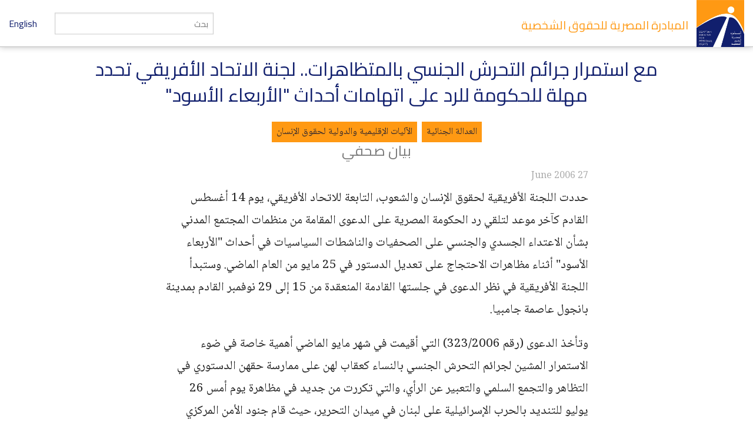

--- FILE ---
content_type: text/html; charset=utf-8
request_url: https://eipr.org/press/2006/06/%D9%85%D8%B9-%D8%A7%D8%B3%D8%AA%D9%85%D8%B1%D8%A7%D8%B1-%D8%AC%D8%B1%D8%A7%D8%A6%D9%85-%D8%A7%D9%84%D8%AA%D8%AD%D8%B1%D8%B4-%D8%A7%D9%84%D8%AC%D9%86%D8%B3%D9%8A-%D8%A8%D8%A7%D9%84%D9%85%D8%AA%D8%B8%D8%A7%D9%87%D8%B1%D8%A7%D8%AA-%D9%84%D8%AC%D9%86%D8%A9-%D8%A7%D9%84%D8%A7%D8%AA%D8%AD%D8%A7%D8%AF-%D8%A7%D9%84%D8%A3%D9%81%D8%B1%D9%8A%D9%82%D9%8A-%D8%AA%D8%AD%D8%AF%D8%AF-%D9%85%D9%87%D9%84%D8%A9-%D9%84%D9%84%D8%AD%D9%83%D9%88%D9%85%D8%A9
body_size: 6839
content:
<!DOCTYPE html>
<!-- Sorry no IE7 support! -->
<!-- @see http://foundation.zurb.com/docs/index.html#basicHTMLMarkup -->

<!--[if IE 8]><html class="no-js lt-ie9" lang="ar" dir="rtl"> <![endif]-->
<!--[if gt IE 8]><!--> <html class="no-js" lang="ar" dir="rtl"> <!--<![endif]-->
<head>
  <meta charset="utf-8" />
<meta name="Generator" content="Drupal 7 (http://drupal.org)" />
<link rel="canonical" href="/press/2006/06/%D9%85%D8%B9-%D8%A7%D8%B3%D8%AA%D9%85%D8%B1%D8%A7%D8%B1-%D8%AC%D8%B1%D8%A7%D8%A6%D9%85-%D8%A7%D9%84%D8%AA%D8%AD%D8%B1%D8%B4-%D8%A7%D9%84%D8%AC%D9%86%D8%B3%D9%8A-%D8%A8%D8%A7%D9%84%D9%85%D8%AA%D8%B8%D8%A7%D9%87%D8%B1%D8%A7%D8%AA-%D9%84%D8%AC%D9%86%D8%A9-%D8%A7%D9%84%D8%A7%D8%AA%D8%AD%D8%A7%D8%AF-%D8%A7%D9%84%D8%A3%D9%81%D8%B1%D9%8A%D9%82%D9%8A-%D8%AA%D8%AD%D8%AF%D8%AF-%D9%85%D9%87%D9%84%D8%A9-%D9%84%D9%84%D8%AD%D9%83%D9%88%D9%85%D8%A9" />
<link rel="shortlink" href="/node/1671" />
<link rel="shortcut icon" href="https://eipr.org/sites/all/themes/eipr_theme/favicon.ico" />
<meta name="viewport" content="width=device-width, initial-scale=1.0" />
<meta http-equiv="ImageToolbar" content="false" />
  <title>مع استمرار جرائم التحرش الجنسي بالمتظاهرات.. لجنة الاتحاد الأفريقي تحدد مهلة للحكومة للرد على اتهامات أحداث &quot;الأربعاء الأسود&quot;  | المبادرة المصرية للحقوق الشخصية</title>
  <link rel="stylesheet" href="https://eipr.org/sites/default/files/css/css_37UrSopylIXHsBeTUewrpvuk1zvG5RvgG9GjtqzpB3o.css" />
<link rel="stylesheet" href="https://eipr.org/sites/default/files/css/css_J_ohCc4QbnxDfnfgjYYxwNiWCtINl1cXgwvMeKXbRBE.css" />
<link rel="stylesheet" href="https://eipr.org/sites/default/files/css/css_rzaY4ySU-gfEaDe3vqmE0XWvgkNEnw7bi-8_0qNMisE.css" />
<link rel="stylesheet" href="https://eipr.org/sites/default/files/css/css_BL5NM_VLF49l-8DQuiZavze3GytJm3PchMreJsouyus.css" />
  <script src="https://eipr.org/sites/default/files/js/js_mOx0WHl6cNZI0fqrVldT0Ay6Zv7VRFDm9LexZoNN_NI.js"></script>
<script>document.createElement( "picture" );</script>
<script src="https://eipr.org/sites/default/files/js/js_GOikDsJOX04Aww72M-XK1hkq4qiL_1XgGsRdkL0XlDo.js"></script>
<script src="https://eipr.org/sites/default/files/js/js_jO9lnNtXPrEzSCKDnID__CEMS3W_tNf3nJtkJbsqKas.js"></script>
<script src="https://www.googletagmanager.com/gtag/js?id=G-CD1SDME3TL"></script>
<script>window.dataLayer = window.dataLayer || [];function gtag(){dataLayer.push(arguments)};gtag("js", new Date());gtag("set", "developer_id.dMDhkMT", true);gtag("config", "G-CD1SDME3TL", {"groups":"default","anonymize_ip":true});</script>
<script src="https://eipr.org/sites/default/files/js/js__iH934giAlZ-0kZ9_CYOwL3I8pEoVFyNmAajxNiQBYA.js"></script>
<script>jQuery.extend(Drupal.settings, {"basePath":"\/","pathPrefix":"","setHasJsCookie":0,"ajaxPageState":{"theme":"eipr_theme","theme_token":"WSsWtOGGxw1MuHHAey4HzUsKhMDkk1eeYAlVa6EkPUw","js":{"sites\/all\/modules\/contrib\/picture\/picturefill\/picturefill.min.js":1,"sites\/all\/modules\/contrib\/picture\/picture.min.js":1,"sites\/all\/modules\/contrib\/jquery_update\/replace\/jquery\/1.12\/jquery.min.js":1,"0":1,"misc\/jquery-extend-3.4.0.js":1,"misc\/jquery-html-prefilter-3.5.0-backport.js":1,"misc\/jquery.once.js":1,"misc\/drupal.js":1,"sites\/all\/modules\/contrib\/jquery_update\/js\/jquery_browser.js":1,"public:\/\/languages\/ar_GMNriwBByhoaaqd-yxYHqOoG31eNINTMNuUg3IWjhMQ.js":1,"sites\/all\/modules\/contrib\/google_analytics\/googleanalytics.js":1,"https:\/\/www.googletagmanager.com\/gtag\/js?id=G-CD1SDME3TL":1,"1":1,"sites\/all\/themes\/zurb_foundation\/js\/vendor\/modernizr.js":1,"sites\/all\/themes\/eipr_theme\/js\/foundation.min.js":1,"sites\/all\/themes\/eipr_theme\/js\/libs.min.js":1,"sites\/all\/themes\/eipr_theme\/js\/app.min.js":1},"css":{"modules\/system\/system.base.css":1,"modules\/system\/system.base-rtl.css":1,"modules\/system\/system.menus-rtl.css":1,"modules\/system\/system.messages.css":1,"modules\/system\/system.messages-rtl.css":1,"modules\/system\/system.theme.css":1,"modules\/system\/system.theme-rtl.css":1,"modules\/book\/book.css":1,"modules\/book\/book-rtl.css":1,"modules\/field\/theme\/field.css":1,"modules\/field\/theme\/field-rtl.css":1,"sites\/all\/modules\/contrib\/footnotes\/footnotes.css":1,"sites\/all\/modules\/contrib\/footnotes\/footnotes-rtl.css":1,"modules\/node\/node.css":1,"sites\/all\/modules\/contrib\/picture\/picture_wysiwyg.css":1,"modules\/search\/search.css":1,"modules\/search\/search-rtl.css":1,"modules\/user\/user.css":1,"modules\/user\/user-rtl.css":1,"sites\/all\/modules\/contrib\/views\/css\/views.css":1,"sites\/all\/modules\/contrib\/views\/css\/views-rtl.css":1,"sites\/all\/modules\/contrib\/ctools\/css\/ctools.css":1,"sites\/all\/modules\/contrib\/panels\/css\/panels.css":1,"sites\/all\/libraries\/fontello\/css\/fontello.css":1,"sites\/all\/modules\/contrib\/social_media_links\/social_media_links.css":1,"sites\/all\/themes\/eipr_theme\/css\/normalize.css":1,"sites\/all\/themes\/eipr_theme\/css\/foundation.min.css":1,"sites\/all\/themes\/eipr_theme\/css\/eipr_theme.css":1,"public:\/\/css\/eipr_theme-auto-rtl.css":1,"sites\/all\/themes\/eipr_theme\/fonts\/foundation-icons\/foundation-icons.css":1}},"googleanalytics":{"account":["G-CD1SDME3TL"],"trackOutbound":1,"trackMailto":1,"trackDownload":1,"trackDownloadExtensions":"7z|aac|arc|arj|asf|asx|avi|bin|csv|doc(x|m)?|dot(x|m)?|exe|flv|gif|gz|gzip|hqx|jar|jpe?g|js|mp(2|3|4|e?g)|mov(ie)?|msi|msp|pdf|phps|png|ppt(x|m)?|pot(x|m)?|pps(x|m)?|ppam|sld(x|m)?|thmx|qtm?|ra(m|r)?|sea|sit|tar|tgz|torrent|txt|wav|wma|wmv|wpd|xls(x|m|b)?|xlt(x|m)|xlam|xml|z|zip"},"currentPath":"node\/1671","currentPathIsAdmin":false,"urlIsAjaxTrusted":{"\/press\/2006\/06\/%D9%85%D8%B9-%D8%A7%D8%B3%D8%AA%D9%85%D8%B1%D8%A7%D8%B1-%D8%AC%D8%B1%D8%A7%D8%A6%D9%85-%D8%A7%D9%84%D8%AA%D8%AD%D8%B1%D8%B4-%D8%A7%D9%84%D8%AC%D9%86%D8%B3%D9%8A-%D8%A8%D8%A7%D9%84%D9%85%D8%AA%D8%B8%D8%A7%D9%87%D8%B1%D8%A7%D8%AA-%D9%84%D8%AC%D9%86%D8%A9-%D8%A7%D9%84%D8%A7%D8%AA%D8%AD%D8%A7%D8%AF-%D8%A7%D9%84%D8%A3%D9%81%D8%B1%D9%8A%D9%82%D9%8A-%D8%AA%D8%AD%D8%AF%D8%AF-%D9%85%D9%87%D9%84%D8%A9-%D9%84%D9%84%D8%AD%D9%83%D9%88%D9%85%D8%A9":true}});</script>
  <!--[if lt IE 9]>
		<script src="http://html5shiv.googlecode.com/svn/trunk/html5.js"></script>
	<![endif]-->
</head>
<body class="html not-front not-logged-in no-sidebars page-node page-node- page-node-1671 node-type-article i18n-ar lang-ar section-press" >
  <div class="skip-link">
    <a href="#main-content" class="element-invisible element-focusable">تجاوز إلى المحتوى الرئيسي</a>
  </div>
    <!--.page -->
<div role="document" class="page">

  <!--.l-header -->
  <header role="banner" class="l-header">
    <!-- Title, slogan and menu -->
    <section class="row collapse">
      <div class="columns">
        <a href="/" rel="home" title="المبادرة المصرية للحقوق الشخصية الرئيسية"><img class="logo" typeof="foaf:Image" src="https://eipr.org/sites/all/themes/eipr_theme/logo.png" alt="المبادرة المصرية للحقوق الشخصية logo" title="المبادرة المصرية للحقوق الشخصية الرئيسية" /></a>        <h1 id="site-name" class="hide-for-small">
          <a href="/" title="الرئيسية" rel="home"><span>المبادرة المصرية للحقوق الشخصية</span></a>
        </h1>
        <a href="/en" class="site-language-switcher en">English</a>                  <div class="search-form-wrapper">
            <form action="/search" method="get" id="search-form" accept-charset="UTF-8">
              <input type="text" id="edit-keywords" name="keywords" value="" size="20" maxlength="128" class="form-text" placeholder="بحث">
            </form>
          </div>
              </div>
    </section>
    <!-- End title, slogan and menu -->
      </header>
  <!--/.l-header -->
    
  
  <!--.l-main -->
  <main role="main" class="l-main">
    <!-- .l-main region -->
    <div class="main">
      <div class="page-title-container">
        
                                    
              </div>
        
      
    <div  about="/press/2006/06/%D9%85%D8%B9-%D8%A7%D8%B3%D8%AA%D9%85%D8%B1%D8%A7%D8%B1-%D8%AC%D8%B1%D8%A7%D8%A6%D9%85-%D8%A7%D9%84%D8%AA%D8%AD%D8%B1%D8%B4-%D8%A7%D9%84%D8%AC%D9%86%D8%B3%D9%8A-%D8%A8%D8%A7%D9%84%D9%85%D8%AA%D8%B8%D8%A7%D9%87%D8%B1%D8%A7%D8%AA-%D9%84%D8%AC%D9%86%D8%A9-%D8%A7%D9%84%D8%A7%D8%AA%D8%AD%D8%A7%D8%AF-%D8%A7%D9%84%D8%A3%D9%81%D8%B1%D9%8A%D9%82%D9%8A-%D8%AA%D8%AD%D8%AF%D8%AF-%D9%85%D9%87%D9%84%D8%A9-%D9%84%D9%84%D8%AD%D9%83%D9%88%D9%85%D8%A9" typeof="sioc:Item foaf:Document" class="ds-1col node node-article node-promoted view-mode-full clearfix">

  
  <h1 class="node-title">مع استمرار جرائم التحرش الجنسي بالمتظاهرات.. لجنة الاتحاد الأفريقي تحدد مهلة للحكومة للرد على اتهامات أحداث &quot;الأربعاء الأسود&quot; </h1><div class="field field-name-add-this-inline-code field-type-ds field-label-hidden field-wrapper"><!-- Go to www.addthis.com/dashboard to customize your tools -->
<div class="addthis_inline_share_toolbox"></div></div><div class="programs"><span><a href="/programs/%D8%A7%D9%84%D8%B9%D8%AF%D8%A7%D9%84%D8%A9-%D8%A7%D9%84%D8%AC%D9%86%D8%A7%D8%A6%D9%8A%D8%A9" typeof="skos:Concept" property="rdfs:label skos:prefLabel">العدالة الجنائية</a></span><span><a href="/taxonomy/term/411" typeof="skos:Concept" property="rdfs:label skos:prefLabel">الآليات الإقليمية والدولية لحقوق الإنسان‬‎</a></span></div><h3 class="node-article-type">بيان صحفي</h3><div class="node-publish-date">27 June 2006</div><div class="node-body"><p>حددت اللجنة الأفريقية لحقوق الإنسان والشعوب، التابعة للاتحاد الأفريقي، يوم 14 أغسطس القادم كآخر موعد لتلقي رد الحكومة المصرية على الدعوى المقامة من منظمات المجتمع المدني بشأن الاعتداء الجسدي والجنسي على الصحفيات والناشطات السياسيات في أحداث "الأربعاء الأسود" أثناء مظاهرات الاحتجاج على تعديل الدستور في 25 مايو من العام الماضي. وستبدأ اللجنة الأفريقية في نظر الدعوى في جلستها القادمة المنعقدة من 15 إلى 29 نوفمبر القادم بمدينة بانجول عاصمة جامبيا.</p>
<p>وتأخذ الدعوى (رقم 323/2006) التي أقيمت في شهر مايو الماضي أهمية خاصة في ضوء الاستمرار المشين لجرائم التحرش الجنسي بالنساء كعقاب لهن على ممارسة حقهن الدستوري في التظاهر والتجمع السلمي والتعبير عن الرأي، والتي تكررت من جديد في مظاهرة يوم أمس 26 يوليو للتنديد بالحرب الإسرائيلية على لبنان في ميدان التحرير، حيث قام جنود الأمن المركزي وغيرهم من أفراد الأمن ذوي الزي المدني والمسلحين بعصي الشرطة بالتحرش بعدد من الفتيات والسيدات المشاركات في المظاهرة على مرأى من رؤسائهم من ضباط الشرطة.</p>
<p>وكانت 27 منظمة حقوقية مصرية قد أعلنت تضامنها مع الدعوى التي أقيمت بالتعاون مع المركز الدولي للحماية القانونية لحقوق الإنسان في لندن، والتي تواجه الحكومة فيها تسعة اتهامات بانتهاك الميثاق الأفريقي لحقوق الإنسان والشعوب، الذي صادقت عليه الحكومة ومجلس الشعب وأصبح تشريعاً ملزماً في عام 1984.</p>
<p>يذكر أن النائب العام السابق كان قد أصدر قراراً في ديسمبر الماضي بحفظ التحقيق بدعوى عدم الاستدلال على الفاعلين بعد سبعة أشهر من تقدم الصحفيات والناشطات ببلاغات بشأن الاعتداء عليهن. كما لم يعلن وزير الداخلية حتى الآن عن اتخاذ أي إجراءات تأديبية أو حتى إجراء تحقيق داخلي مع ضباط الشرطة الذين تواجدوا في أماكن وقوع الاعتداءات وأمروا بها أو سمحوا بوقوعها.</p>
<p>وقد قررت منظمات المجتمع المدني المصرية اللجوء لآليات القانون الدولي في مواجهة هذه الحصانة التي تتمع بها أجهزة الأمن للمطالبة بإثبات وقوع الانتهاكات، ومحاسبة المسئولين عن وقوعها، وتعديل القوانين التي سمحت بإفلاتهم من العقاب، فضلاً عن تعويض ضحايا الاعتداءات.</p>
<p><strong>المنظمات المتضامنة مع الدعوى:</strong><br />1 . البرنامج العربي لنشطاء حقوق الانسان.<br />2. الجمعية المصرية لمناهضة التعذيب.<br />3. الجمعية المصرية لدعم التطور الديمقراطي.<br />4. الجمعية المصرية للنهوض بالمشاركة المجتمعية.<br />5. الشبكة العربية لمعلومات حقوق الانسان.<br />6. المبادرة المصرية للحقوق الشخصية.<br />7. المركز المصري لحقوق المراة.<br />8. المنظمة العربية للاصلاح الجنائي.<br />9. المنظمة المصرية لحقوق الانسان.<br />10. جماعة تنمية الديمقراطية.<br />11. جمعية حقوق الانسان لمساعدة السجناء.<br />12. جمعية المساعدة القانونية لحقوق الانسان.<br />13. جمعية شموع لرعاية الحقوق الانسانية.<br />14. مركز اندلس لدراسات التسامح ومناهضة العنف.<br />15. مركز حابي للحقوق البيئية.<br />16. مركز النديم للعلاج والتأهيل النفسي لضحايا العنف.<br />17. مركز دراسات وبرامج التنمية البديلة.<br />18. مركز الكلمة لحقوق الانسان.<br />19. مركز هشام مبارك للقانون.<br />20. مؤسة حرية الفكر والتعبير.<br />21. مركز القاهرة لدراسات حقوق الانسان.<br />22. مركز الأرض لحقوق الانسان.<br />23. مؤسسة قضايا المرأة المصرية.<br />24. مؤسسة دراسات المرأة الجديدة.</p>
</div><div class="files"><ul class="inline-list"><li><a href="/files/%D8%A7%D9%84%D8%AD%D9%82-%D9%81%D9%8A-%D9%85%D8%AD%D8%A7%D9%83%D9%85%D8%A9-%D8%B9%D8%A7%D8%AF%D9%84%D8%A9" typeof="skos:Concept" property="rdfs:label skos:prefLabel">الحق في محاكمة عادلة</a></li><li><a href="/files/%D8%AD%D9%82%D9%88%D9%82-%D8%A7%D9%84%D8%AA%D8%AC%D9%85%D8%B9-%D9%88%D8%A7%D9%84%D8%AA%D9%86%D8%B8%D9%8A%D9%85" typeof="skos:Concept" property="rdfs:label skos:prefLabel">حقوق التجمع والتنظيم</a></li></ul></div><div class="tags"><ul class="inline-list"><li><a href="/taxonomy/term/13" typeof="skos:Concept" property="rdfs:label skos:prefLabel">الأربعاء الأسود 2005</a></li></ul></div></div>

  
      </div>
    <!--/.l-main region -->
  </main>
  <!--/.l-main -->

  
  <!--.l-footer -->
  <footer class="l-footer row" role="contentinfo">
      </footer>
  <!--/.l-footer -->

      <!--.footer-columns -->
    <section class="row l-footer-columns spacing top">
              <div class="footer-first medium-3 columns">
            <section class="block block-menu block-menu-menu-site-tree">
  
        <h2 class="block-title">المبادرة</h2>
    
    <ul class="menu"><li class="first leaf"><a href="/%D8%A7%D8%AA%D8%B5%D9%84-%D8%A8%D9%86%D8%A7">أتصل بنا</a></li>
<li class="leaf"><a href="/%D9%85%D9%86-%D9%86%D8%AD%D9%86">من نحن</a></li>
<li class="leaf"><a href="/publications">إصدارات</a></li>
<li class="leaf"><a href="/press">بيانات صحفية وأخبار</a></li>
<li class="leaf"><a href="/blog">المدونة</a></li>
<li class="last leaf"><a href="/%D9%85%D9%86%D8%B4%D9%88%D8%B1-%D8%A8%D8%B1%D8%AE%D8%B5%D8%A9-%D8%A7%D9%84%D9%85%D8%B4%D8%A7%D8%B9-%D8%A7%D9%84%D8%A5%D8%A8%D8%AF%D8%A7%D8%B9%D9%8A">منشور برخصة المشاع الإبداعي</a></li>
</ul>  
  </section>        </div>
                    <div class="footer-second medium-3 columns">
            <section class="block block-views block-views-taxonomy-block-programs-menu">
  
        <h2 class="block-title">البرامج</h2>
    
    <div class="view view-taxonomy view-id-taxonomy view-display-id-block_programs_menu view-dom-id-232afb9dfa3344feb3ced9861647aef4">
        
  
  
      <div class="view-content">
          <ul class="menu">          <li class="views-row views-row-1 views-row-odd views-row-first leaf">  
  <div class="views-field views-field-name">        <span class="field-content"><a href="/programs/%D8%A7%D9%84%D8%B9%D8%AF%D8%A7%D9%84%D8%A9-%D8%A7%D9%84%D8%AC%D9%86%D8%A7%D8%A6%D9%8A%D8%A9">العدالة الجنائية</a></span>  </div></li>
          <li class="views-row views-row-2 views-row-even leaf">  
  <div class="views-field views-field-name">        <span class="field-content"><a href="/programs/%D8%A7%D9%84%D8%B9%D8%AF%D8%A7%D9%84%D8%A9-%D8%A7%D9%84%D8%A7%D9%82%D8%AA%D8%B5%D8%A7%D8%AF%D9%8A%D8%A9-%D9%88%D8%A7%D9%84%D8%A7%D8%AC%D8%AA%D9%85%D8%A7%D8%B9%D9%8A%D8%A9">العدالة الاقتصادية والاجتماعية</a></span>  </div></li>
          <li class="views-row views-row-3 views-row-odd leaf">  
  <div class="views-field views-field-name">        <span class="field-content"><a href="/programs/%D8%A7%D9%84%D8%AD%D8%B1%D9%8A%D8%A7%D8%AA-%D8%A7%D9%84%D9%85%D8%AF%D9%86%D9%8A%D8%A9">الحريات المدنية</a></span>  </div></li>
          <li class="views-row views-row-4 views-row-even views-row-last leaf">  
  <div class="views-field views-field-name">        <span class="field-content"><a href="/taxonomy/term/411">الآليات الإقليمية والدولية لحقوق الإنسان‬‎</a></span>  </div></li>
      </ul>    </div>
  
  
  
  
  
  
</div>  
  </section>        </div>
                    <div class="footer-third medium-3 columns">
            <section class="block block-mailchimp-signup block-mailchimp-signup-eipr-arabic-mailing-list">
  
        <h2 class="block-title">القائمة البريدية العربية</h2>
    
    <form class="mailchimp-signup-subscribe-form" action="/press/2006/06/%D9%85%D8%B9-%D8%A7%D8%B3%D8%AA%D9%85%D8%B1%D8%A7%D8%B1-%D8%AC%D8%B1%D8%A7%D8%A6%D9%85-%D8%A7%D9%84%D8%AA%D8%AD%D8%B1%D8%B4-%D8%A7%D9%84%D8%AC%D9%86%D8%B3%D9%8A-%D8%A8%D8%A7%D9%84%D9%85%D8%AA%D8%B8%D8%A7%D9%87%D8%B1%D8%A7%D8%AA-%D9%84%D8%AC%D9%86%D8%A9-%D8%A7%D9%84%D8%A7%D8%AA%D8%AD%D8%A7%D8%AF-%D8%A7%D9%84%D8%A3%D9%81%D8%B1%D9%8A%D9%82%D9%8A-%D8%AA%D8%AD%D8%AF%D8%AF-%D9%85%D9%87%D9%84%D8%A9-%D9%84%D9%84%D8%AD%D9%83%D9%88%D9%85%D8%A9" method="post" id="mailchimp-signup-subscribe-block-eipr-arabic-mailing-list-form" accept-charset="UTF-8"><div><div class="mailchimp-signup-subscribe-form-description">إشترك في القائمة البريدية لتصلك آخر الأخبار.</div><div id="mailchimp-newsletter-fd94d97637-mergefields" class="mailchimp-newsletter-mergefields"><div class="form-item form-type-textfield form-item-mergevars-EMAIL">
  <label for="edit-mergevars-email">‏البريد الإلكتروني ‏<span class="form-required" title="هذا الحقل ضروري.">*</span></label>
 <input type="text" id="edit-mergevars-email" name="mergevars[EMAIL]" value="" size="25" maxlength="128" class="form-text required" />
</div>
</div><input type="hidden" name="form_build_id" value="form-UcpsSmyq8xKLXEN801_7vcj936u4hjmYFnQp8hSJL8s" />
<input type="hidden" name="form_id" value="mailchimp_signup_subscribe_block_eipr_arabic_mailing_list_form" />
<button class="secondary button radius form-submit" id="edit-submit" name="op" value="اشترك" type="submit">اشترك</button>
</div></form>  
  </section>        </div>
                    <div class="footer-fourth medium-3 columns">
            <section class="block block-social-media-links block-social-media-links-social-media-links">
  
        <h2 class="block-title">Follow Us</h2>
    
    <ul class="social-media-links platforms inline horizontal"><li  class="facebook first"><a href="https://www.facebook.com/EIPR.org" title="Facebook"><img src="https://eipr.org/sites/all/modules/contrib/social_media_links/libraries/elegantthemes/PNG/facebook.png" alt="Facebook icon" /></a></li><li  class="twitter"><a href="http://www.twitter.com/eipr" title="Twitter"><img src="https://eipr.org/sites/all/modules/contrib/social_media_links/libraries/elegantthemes/PNG/twitter.png" alt="Twitter icon" /></a></li><li  class="youtube_channel last"><a href="http://www.youtube.com/channel/UCgZDy4S7286fKAjFIKv63oA" title="Youtube (Channel)"><img src="https://eipr.org/sites/all/modules/contrib/social_media_links/libraries/elegantthemes/PNG/youtube.png" alt="Youtube (Channel) icon" /></a></li></ul>  
  </section>        </div>
          </section>
    <!--/.footer-columns-->
  

  </div>
<!-- Go to www.addthis.com/dashboard to customize your tools -->
<script type="text/javascript" src="//s7.addthis.com/js/300/addthis_widget.js#pubid=ra-57fe456e67704fd9"></script>
<!--/.page -->
  <script src="https://eipr.org/sites/default/files/js/js_7-q4xx5FaXgFWWma9tMCS9Q__822jcg6rhczPisS8LQ.js"></script>
    <script>
    (function ($, Drupal, window, document, undefined) {
      $(document).foundation();
    })(jQuery, Drupal, this, this.document);
  </script>
</body>
</html>


--- FILE ---
content_type: text/css
request_url: https://eipr.org/sites/default/files/css/css_BL5NM_VLF49l-8DQuiZavze3GytJm3PchMreJsouyus.css
body_size: 32218
content:
@import url(//fonts.googleapis.com/css?family=Roboto+Slab:400,700,300);@import url(//fonts.googleapis.com/earlyaccess/notonaskharabic.css);@import url(//fonts.googleapis.com/css?family=Cairo:400,600,700&subset=arabic);html{font-family:sans-serif;-ms-text-size-adjust:100%;-webkit-text-size-adjust:100%;}body{margin:0;}article,aside,details,figcaption,figure,footer,header,hgroup,main,menu,nav,section,summary{display:block;}audio,canvas,progress,video{display:inline-block;vertical-align:baseline;}audio:not([controls]){display:none;height:0;}[hidden],template{display:none;}a{background-color:transparent;}a:active,a:hover{outline:0;}abbr[title]{border-bottom:1px dotted;}b,strong{font-weight:bold;}dfn{font-style:italic;}h1{font-size:2em;margin:0.67em 0;}mark{background:#ff0;color:#000;}small{font-size:80%;}sub,sup{font-size:75%;line-height:0;position:relative;vertical-align:baseline;}sup{top:-0.5em;}sub{bottom:-0.25em;}img{border:0;}svg:not(:root){overflow:hidden;}figure{margin:1em 40px;}hr{-moz-box-sizing:content-box;box-sizing:content-box;height:0;}pre{overflow:auto;}code,kbd,pre,samp{font-family:monospace,monospace;font-size:1em;}button,input,optgroup,select,textarea{color:inherit;font:inherit;margin:0;}button{overflow:visible;}button,select{text-transform:none;}button,html input[type=button],input[type=reset],input[type=submit]{-webkit-appearance:button;cursor:pointer;}button[disabled],html input[disabled]{cursor:default;}button::-moz-focus-inner,input::-moz-focus-inner{border:0;padding:0;}input{line-height:normal;}input[type=checkbox],input[type=radio]{box-sizing:border-box;padding:0;}input[type=number]::-webkit-inner-spin-button,input[type=number]::-webkit-outer-spin-button{height:auto;}input[type=search]{-webkit-appearance:textfield;-moz-box-sizing:content-box;-webkit-box-sizing:content-box;box-sizing:content-box;}input[type=search]::-webkit-search-cancel-button,input[type=search]::-webkit-search-decoration{-webkit-appearance:none;}fieldset{border:1px solid #c0c0c0;margin:0 2px;padding:0.35em 0.625em 0.75em;}legend{border:0;padding:0;}textarea{overflow:auto;}optgroup{font-weight:bold;}table{border-collapse:collapse;border-spacing:0;}td,th{padding:0;}meta.foundation-version{font-family:"/5.5.0/";}meta.foundation-mq-small{font-family:"/only screen/";width:0;}meta.foundation-mq-small-only{font-family:"/only screen and (max-width: 40em)/";width:0;}meta.foundation-mq-medium{font-family:"/only screen and (min-width:40.063em)/";width:40.063em;}meta.foundation-mq-medium-only{font-family:"/only screen and (min-width:40.063em) and (max-width:64em)/";width:40.063em;}meta.foundation-mq-large{font-family:"/only screen and (min-width:64.063em)/";width:64.063em;}meta.foundation-mq-large-only{font-family:"/only screen and (min-width:64.063em) and (max-width:90em)/";width:64.063em;}meta.foundation-mq-xlarge{font-family:"/only screen and (min-width:90.063em)/";width:90.063em;}meta.foundation-mq-xlarge-only{font-family:"/only screen and (min-width:90.063em) and (max-width:120em)/";width:90.063em;}meta.foundation-mq-xxlarge{font-family:"/only screen and (min-width:120.063em)/";width:120.063em;}meta.foundation-data-attribute-namespace{font-family:false;}html,body{height:100%;}*,*:before,*:after{-webkit-box-sizing:border-box;-moz-box-sizing:border-box;box-sizing:border-box;}html,body{font-size:100%;}body{background:#fff;color:#222;padding:0;margin:0;font-family:"Roboto Slab",serif;font-weight:100;font-style:normal;line-height:1.5;position:relative;cursor:auto;}a:hover{cursor:pointer;}img{max-width:100%;height:auto;}img{-ms-interpolation-mode:bicubic;}#map_canvas img,#map_canvas embed,#map_canvas object,.map_canvas img,.map_canvas embed,.map_canvas object{max-width:none !important;}.left{float:left !important;}.right{float:right !important;}.clearfix:before,.clearfix:after{content:" ";display:table;}.clearfix:after{clear:both;}.hide{display:none !important;visibility:hidden;}.invisible{visibility:hidden;}.antialiased{-webkit-font-smoothing:antialiased;-moz-osx-font-smoothing:grayscale;}img{display:inline-block;vertical-align:middle;}textarea{height:auto;min-height:50px;}select{width:100%;}.row{width:100%;margin-left:auto;margin-right:auto;margin-top:0;margin-bottom:0;max-width:92rem;}.row:before,.row:after{content:" ";display:table;}.row:after{clear:both;}.row.collapse > .column,.row.collapse > .columns{padding-left:0;padding-right:0;}.row.collapse .row{margin-left:0;margin-right:0;}.row .row{width:auto;margin-left:-0.9375rem;margin-right:-0.9375rem;margin-top:0;margin-bottom:0;max-width:none;}.row .row:before,.row .row:after{content:" ";display:table;}.row .row:after{clear:both;}.row .row.collapse{width:auto;margin:0;max-width:none;}.row .row.collapse:before,.row .row.collapse:after{content:" ";display:table;}.row .row.collapse:after{clear:both;}.column,.columns{padding-left:0.9375rem;padding-right:0.9375rem;width:100%;float:left;}[class*=column] + [class*=column]:last-child{float:right;}[class*=column] + [class*=column].end{float:left;}@media only screen{.small-push-0{position:relative;left:0%;right:auto;}.small-pull-0{position:relative;right:0%;left:auto;}.small-push-1{position:relative;left:8.3333333333%;right:auto;}.small-pull-1{position:relative;right:8.3333333333%;left:auto;}.small-push-2{position:relative;left:16.6666666667%;right:auto;}.small-pull-2{position:relative;right:16.6666666667%;left:auto;}.small-push-3{position:relative;left:25%;right:auto;}.small-pull-3{position:relative;right:25%;left:auto;}.small-push-4{position:relative;left:33.3333333333%;right:auto;}.small-pull-4{position:relative;right:33.3333333333%;left:auto;}.small-push-5{position:relative;left:41.6666666667%;right:auto;}.small-pull-5{position:relative;right:41.6666666667%;left:auto;}.small-push-6{position:relative;left:50%;right:auto;}.small-pull-6{position:relative;right:50%;left:auto;}.small-push-7{position:relative;left:58.3333333333%;right:auto;}.small-pull-7{position:relative;right:58.3333333333%;left:auto;}.small-push-8{position:relative;left:66.6666666667%;right:auto;}.small-pull-8{position:relative;right:66.6666666667%;left:auto;}.small-push-9{position:relative;left:75%;right:auto;}.small-pull-9{position:relative;right:75%;left:auto;}.small-push-10{position:relative;left:83.3333333333%;right:auto;}.small-pull-10{position:relative;right:83.3333333333%;left:auto;}.small-push-11{position:relative;left:91.6666666667%;right:auto;}.small-pull-11{position:relative;right:91.6666666667%;left:auto;}.column,.columns{position:relative;padding-left:0.9375rem;padding-right:0.9375rem;float:left;}.small-1{width:8.3333333333%;}.small-2{width:16.6666666667%;}.small-3{width:25%;}.small-4{width:33.3333333333%;}.small-5{width:41.6666666667%;}.small-6{width:50%;}.small-7{width:58.3333333333%;}.small-8{width:66.6666666667%;}.small-9{width:75%;}.small-10{width:83.3333333333%;}.small-11{width:91.6666666667%;}.small-12{width:100%;}.small-offset-0{margin-left:0% !important;}.small-offset-1{margin-left:8.3333333333% !important;}.small-offset-2{margin-left:16.6666666667% !important;}.small-offset-3{margin-left:25% !important;}.small-offset-4{margin-left:33.3333333333% !important;}.small-offset-5{margin-left:41.6666666667% !important;}.small-offset-6{margin-left:50% !important;}.small-offset-7{margin-left:58.3333333333% !important;}.small-offset-8{margin-left:66.6666666667% !important;}.small-offset-9{margin-left:75% !important;}.small-offset-10{margin-left:83.3333333333% !important;}.small-offset-11{margin-left:91.6666666667% !important;}.small-reset-order{margin-left:0;margin-right:0;left:auto;right:auto;float:left;}.column.small-centered,.columns.small-centered{margin-left:auto;margin-right:auto;float:none;}.column.small-uncentered,.columns.small-uncentered{margin-left:0;margin-right:0;float:left;}.column.small-centered:last-child,.columns.small-centered:last-child{float:none;}.column.small-uncentered:last-child,.columns.small-uncentered:last-child{float:left;}.column.small-uncentered.opposite,.columns.small-uncentered.opposite{float:right;}.row.small-collapse > .column,.row.small-collapse > .columns{padding-left:0;padding-right:0;}.row.small-collapse .row{margin-left:0;margin-right:0;}.row.small-uncollapse > .column,.row.small-uncollapse > .columns{padding-left:0.9375rem;padding-right:0.9375rem;float:left;}}@media only screen and (min-width:40.063em){.medium-push-0{position:relative;left:0%;right:auto;}.medium-pull-0{position:relative;right:0%;left:auto;}.medium-push-1{position:relative;left:8.3333333333%;right:auto;}.medium-pull-1{position:relative;right:8.3333333333%;left:auto;}.medium-push-2{position:relative;left:16.6666666667%;right:auto;}.medium-pull-2{position:relative;right:16.6666666667%;left:auto;}.medium-push-3{position:relative;left:25%;right:auto;}.medium-pull-3{position:relative;right:25%;left:auto;}.medium-push-4{position:relative;left:33.3333333333%;right:auto;}.medium-pull-4{position:relative;right:33.3333333333%;left:auto;}.medium-push-5{position:relative;left:41.6666666667%;right:auto;}.medium-pull-5{position:relative;right:41.6666666667%;left:auto;}.medium-push-6{position:relative;left:50%;right:auto;}.medium-pull-6{position:relative;right:50%;left:auto;}.medium-push-7{position:relative;left:58.3333333333%;right:auto;}.medium-pull-7{position:relative;right:58.3333333333%;left:auto;}.medium-push-8{position:relative;left:66.6666666667%;right:auto;}.medium-pull-8{position:relative;right:66.6666666667%;left:auto;}.medium-push-9{position:relative;left:75%;right:auto;}.medium-pull-9{position:relative;right:75%;left:auto;}.medium-push-10{position:relative;left:83.3333333333%;right:auto;}.medium-pull-10{position:relative;right:83.3333333333%;left:auto;}.medium-push-11{position:relative;left:91.6666666667%;right:auto;}.medium-pull-11{position:relative;right:91.6666666667%;left:auto;}.column,.columns{position:relative;padding-left:0.9375rem;padding-right:0.9375rem;float:left;}.medium-1{width:8.3333333333%;}.medium-2{width:16.6666666667%;}.medium-3{width:25%;}.medium-4{width:33.3333333333%;}.medium-5{width:41.6666666667%;}.medium-6{width:50%;}.medium-7{width:58.3333333333%;}.medium-8{width:66.6666666667%;}.medium-9{width:75%;}.medium-10{width:83.3333333333%;}.medium-11{width:91.6666666667%;}.medium-12{width:100%;}.medium-offset-0{margin-left:0% !important;}.medium-offset-1{margin-left:8.3333333333% !important;}.medium-offset-2{margin-left:16.6666666667% !important;}.medium-offset-3{margin-left:25% !important;}.medium-offset-4{margin-left:33.3333333333% !important;}.medium-offset-5{margin-left:41.6666666667% !important;}.medium-offset-6{margin-left:50% !important;}.medium-offset-7{margin-left:58.3333333333% !important;}.medium-offset-8{margin-left:66.6666666667% !important;}.medium-offset-9{margin-left:75% !important;}.medium-offset-10{margin-left:83.3333333333% !important;}.medium-offset-11{margin-left:91.6666666667% !important;}.medium-reset-order{margin-left:0;margin-right:0;left:auto;right:auto;float:left;}.column.medium-centered,.columns.medium-centered{margin-left:auto;margin-right:auto;float:none;}.column.medium-uncentered,.columns.medium-uncentered{margin-left:0;margin-right:0;float:left;}.column.medium-centered:last-child,.columns.medium-centered:last-child{float:none;}.column.medium-uncentered:last-child,.columns.medium-uncentered:last-child{float:left;}.column.medium-uncentered.opposite,.columns.medium-uncentered.opposite{float:right;}.row.medium-collapse > .column,.row.medium-collapse > .columns{padding-left:0;padding-right:0;}.row.medium-collapse .row{margin-left:0;margin-right:0;}.row.medium-uncollapse > .column,.row.medium-uncollapse > .columns{padding-left:0.9375rem;padding-right:0.9375rem;float:left;}.push-0{position:relative;left:0%;right:auto;}.pull-0{position:relative;right:0%;left:auto;}.push-1{position:relative;left:8.3333333333%;right:auto;}.pull-1{position:relative;right:8.3333333333%;left:auto;}.push-2{position:relative;left:16.6666666667%;right:auto;}.pull-2{position:relative;right:16.6666666667%;left:auto;}.push-3{position:relative;left:25%;right:auto;}.pull-3{position:relative;right:25%;left:auto;}.push-4{position:relative;left:33.3333333333%;right:auto;}.pull-4{position:relative;right:33.3333333333%;left:auto;}.push-5{position:relative;left:41.6666666667%;right:auto;}.pull-5{position:relative;right:41.6666666667%;left:auto;}.push-6{position:relative;left:50%;right:auto;}.pull-6{position:relative;right:50%;left:auto;}.push-7{position:relative;left:58.3333333333%;right:auto;}.pull-7{position:relative;right:58.3333333333%;left:auto;}.push-8{position:relative;left:66.6666666667%;right:auto;}.pull-8{position:relative;right:66.6666666667%;left:auto;}.push-9{position:relative;left:75%;right:auto;}.pull-9{position:relative;right:75%;left:auto;}.push-10{position:relative;left:83.3333333333%;right:auto;}.pull-10{position:relative;right:83.3333333333%;left:auto;}.push-11{position:relative;left:91.6666666667%;right:auto;}.pull-11{position:relative;right:91.6666666667%;left:auto;}}@media only screen and (min-width:64.063em){.large-push-0{position:relative;left:0%;right:auto;}.large-pull-0{position:relative;right:0%;left:auto;}.large-push-1{position:relative;left:8.3333333333%;right:auto;}.large-pull-1{position:relative;right:8.3333333333%;left:auto;}.large-push-2{position:relative;left:16.6666666667%;right:auto;}.large-pull-2{position:relative;right:16.6666666667%;left:auto;}.large-push-3{position:relative;left:25%;right:auto;}.large-pull-3{position:relative;right:25%;left:auto;}.large-push-4{position:relative;left:33.3333333333%;right:auto;}.large-pull-4{position:relative;right:33.3333333333%;left:auto;}.large-push-5{position:relative;left:41.6666666667%;right:auto;}.large-pull-5{position:relative;right:41.6666666667%;left:auto;}.large-push-6{position:relative;left:50%;right:auto;}.large-pull-6{position:relative;right:50%;left:auto;}.large-push-7{position:relative;left:58.3333333333%;right:auto;}.large-pull-7{position:relative;right:58.3333333333%;left:auto;}.large-push-8{position:relative;left:66.6666666667%;right:auto;}.large-pull-8{position:relative;right:66.6666666667%;left:auto;}.large-push-9{position:relative;left:75%;right:auto;}.large-pull-9{position:relative;right:75%;left:auto;}.large-push-10{position:relative;left:83.3333333333%;right:auto;}.large-pull-10{position:relative;right:83.3333333333%;left:auto;}.large-push-11{position:relative;left:91.6666666667%;right:auto;}.large-pull-11{position:relative;right:91.6666666667%;left:auto;}.column,.columns{position:relative;padding-left:0.9375rem;padding-right:0.9375rem;float:left;}.large-1{width:8.3333333333%;}.large-2{width:16.6666666667%;}.large-3{width:25%;}.large-4{width:33.3333333333%;}.large-5{width:41.6666666667%;}.large-6{width:50%;}.large-7{width:58.3333333333%;}.large-8{width:66.6666666667%;}.large-9{width:75%;}.large-10{width:83.3333333333%;}.large-11{width:91.6666666667%;}.large-12{width:100%;}.large-offset-0{margin-left:0% !important;}.large-offset-1{margin-left:8.3333333333% !important;}.large-offset-2{margin-left:16.6666666667% !important;}.large-offset-3{margin-left:25% !important;}.large-offset-4{margin-left:33.3333333333% !important;}.large-offset-5{margin-left:41.6666666667% !important;}.large-offset-6{margin-left:50% !important;}.large-offset-7{margin-left:58.3333333333% !important;}.large-offset-8{margin-left:66.6666666667% !important;}.large-offset-9{margin-left:75% !important;}.large-offset-10{margin-left:83.3333333333% !important;}.large-offset-11{margin-left:91.6666666667% !important;}.large-reset-order{margin-left:0;margin-right:0;left:auto;right:auto;float:left;}.column.large-centered,.columns.large-centered{margin-left:auto;margin-right:auto;float:none;}.column.large-uncentered,.columns.large-uncentered{margin-left:0;margin-right:0;float:left;}.column.large-centered:last-child,.columns.large-centered:last-child{float:none;}.column.large-uncentered:last-child,.columns.large-uncentered:last-child{float:left;}.column.large-uncentered.opposite,.columns.large-uncentered.opposite{float:right;}.row.large-collapse > .column,.row.large-collapse > .columns{padding-left:0;padding-right:0;}.row.large-collapse .row{margin-left:0;margin-right:0;}.row.large-uncollapse > .column,.row.large-uncollapse > .columns{padding-left:0.9375rem;padding-right:0.9375rem;float:left;}.push-0{position:relative;left:0%;right:auto;}.pull-0{position:relative;right:0%;left:auto;}.push-1{position:relative;left:8.3333333333%;right:auto;}.pull-1{position:relative;right:8.3333333333%;left:auto;}.push-2{position:relative;left:16.6666666667%;right:auto;}.pull-2{position:relative;right:16.6666666667%;left:auto;}.push-3{position:relative;left:25%;right:auto;}.pull-3{position:relative;right:25%;left:auto;}.push-4{position:relative;left:33.3333333333%;right:auto;}.pull-4{position:relative;right:33.3333333333%;left:auto;}.push-5{position:relative;left:41.6666666667%;right:auto;}.pull-5{position:relative;right:41.6666666667%;left:auto;}.push-6{position:relative;left:50%;right:auto;}.pull-6{position:relative;right:50%;left:auto;}.push-7{position:relative;left:58.3333333333%;right:auto;}.pull-7{position:relative;right:58.3333333333%;left:auto;}.push-8{position:relative;left:66.6666666667%;right:auto;}.pull-8{position:relative;right:66.6666666667%;left:auto;}.push-9{position:relative;left:75%;right:auto;}.pull-9{position:relative;right:75%;left:auto;}.push-10{position:relative;left:83.3333333333%;right:auto;}.pull-10{position:relative;right:83.3333333333%;left:auto;}.push-11{position:relative;left:91.6666666667%;right:auto;}.pull-11{position:relative;right:91.6666666667%;left:auto;}}.accordion{margin-bottom:0;}.accordion:before,.accordion:after{content:" ";display:table;}.accordion:after{clear:both;}.accordion .accordion-navigation,.accordion dd{display:block;margin-bottom:0 !important;}.accordion .accordion-navigation.active > a,.accordion dd.active > a{background:#e8e8e8;}.accordion .accordion-navigation > a,.accordion dd > a{background:#EFEFEF;color:#222222;padding:1rem;display:block;font-family:"Roboto Slab",serif;font-size:1rem;}.accordion .accordion-navigation > a:hover,.accordion dd > a:hover{background:#e3e3e3;}.accordion .accordion-navigation > .content,.accordion dd > .content{display:none;padding:0.9375rem;}.accordion .accordion-navigation > .content.active,.accordion dd > .content.active{display:block;background:#FFFFFF;}.alert-box{border-style:solid;border-width:1px;display:block;font-weight:100;margin-bottom:1.25rem;position:relative;padding:0.875rem 1.5rem 0.875rem 0.875rem;font-size:0.8125rem;transition:opacity 300ms ease-out;background-color:#ff9913;border-color:#ec8600;color:#FFFFFF;}.alert-box .close{font-size:1.375rem;padding:9px 6px 4px;line-height:0;position:absolute;top:50%;margin-top:-0.6875rem;right:0.25rem;color:#333333;opacity:0.3;background:inherit;}.alert-box .close:hover,.alert-box .close:focus{opacity:0.5;}.alert-box.radius{border-radius:3px;}.alert-box.round{border-radius:1000px;}.alert-box.success{background-color:#43AC6A;border-color:#3a945b;color:#FFFFFF;}.alert-box.alert{background-color:#f04124;border-color:#de2d0f;color:#FFFFFF;}.alert-box.secondary{background-color:#111f6d;border-color:#0f1b5e;color:#FFFFFF;}.alert-box.warning{background-color:#f08a24;border-color:#de770f;color:#FFFFFF;}.alert-box.info{background-color:#a0d3e8;border-color:#74bfdd;color:#060b25;}.alert-box.alert-close{opacity:0;}[class*=block-grid-]{display:block;padding:0;margin:0 -0.625rem;}[class*=block-grid-]:before,[class*=block-grid-]:after{content:" ";display:table;}[class*=block-grid-]:after{clear:both;}[class*=block-grid-] > li{display:block;height:auto;float:left;padding:0 0.625rem 1.25rem;}@media only screen{.small-block-grid-1 > li{width:100%;list-style:none;}.small-block-grid-1 > li:nth-of-type(1n){clear:none;}.small-block-grid-1 > li:nth-of-type(1n+1){clear:both;}.small-block-grid-2 > li{width:50%;list-style:none;}.small-block-grid-2 > li:nth-of-type(1n){clear:none;}.small-block-grid-2 > li:nth-of-type(2n+1){clear:both;}.small-block-grid-3 > li{width:33.3333333333%;list-style:none;}.small-block-grid-3 > li:nth-of-type(1n){clear:none;}.small-block-grid-3 > li:nth-of-type(3n+1){clear:both;}.small-block-grid-4 > li{width:25%;list-style:none;}.small-block-grid-4 > li:nth-of-type(1n){clear:none;}.small-block-grid-4 > li:nth-of-type(4n+1){clear:both;}.small-block-grid-5 > li{width:20%;list-style:none;}.small-block-grid-5 > li:nth-of-type(1n){clear:none;}.small-block-grid-5 > li:nth-of-type(5n+1){clear:both;}.small-block-grid-6 > li{width:16.6666666667%;list-style:none;}.small-block-grid-6 > li:nth-of-type(1n){clear:none;}.small-block-grid-6 > li:nth-of-type(6n+1){clear:both;}.small-block-grid-7 > li{width:14.2857142857%;list-style:none;}.small-block-grid-7 > li:nth-of-type(1n){clear:none;}.small-block-grid-7 > li:nth-of-type(7n+1){clear:both;}.small-block-grid-8 > li{width:12.5%;list-style:none;}.small-block-grid-8 > li:nth-of-type(1n){clear:none;}.small-block-grid-8 > li:nth-of-type(8n+1){clear:both;}.small-block-grid-9 > li{width:11.1111111111%;list-style:none;}.small-block-grid-9 > li:nth-of-type(1n){clear:none;}.small-block-grid-9 > li:nth-of-type(9n+1){clear:both;}.small-block-grid-10 > li{width:10%;list-style:none;}.small-block-grid-10 > li:nth-of-type(1n){clear:none;}.small-block-grid-10 > li:nth-of-type(10n+1){clear:both;}.small-block-grid-11 > li{width:9.0909090909%;list-style:none;}.small-block-grid-11 > li:nth-of-type(1n){clear:none;}.small-block-grid-11 > li:nth-of-type(11n+1){clear:both;}.small-block-grid-12 > li{width:8.3333333333%;list-style:none;}.small-block-grid-12 > li:nth-of-type(1n){clear:none;}.small-block-grid-12 > li:nth-of-type(12n+1){clear:both;}}@media only screen and (min-width:40.063em){.medium-block-grid-1 > li{width:100%;list-style:none;}.medium-block-grid-1 > li:nth-of-type(1n){clear:none;}.medium-block-grid-1 > li:nth-of-type(1n+1){clear:both;}.medium-block-grid-2 > li{width:50%;list-style:none;}.medium-block-grid-2 > li:nth-of-type(1n){clear:none;}.medium-block-grid-2 > li:nth-of-type(2n+1){clear:both;}.medium-block-grid-3 > li{width:33.3333333333%;list-style:none;}.medium-block-grid-3 > li:nth-of-type(1n){clear:none;}.medium-block-grid-3 > li:nth-of-type(3n+1){clear:both;}.medium-block-grid-4 > li{width:25%;list-style:none;}.medium-block-grid-4 > li:nth-of-type(1n){clear:none;}.medium-block-grid-4 > li:nth-of-type(4n+1){clear:both;}.medium-block-grid-5 > li{width:20%;list-style:none;}.medium-block-grid-5 > li:nth-of-type(1n){clear:none;}.medium-block-grid-5 > li:nth-of-type(5n+1){clear:both;}.medium-block-grid-6 > li{width:16.6666666667%;list-style:none;}.medium-block-grid-6 > li:nth-of-type(1n){clear:none;}.medium-block-grid-6 > li:nth-of-type(6n+1){clear:both;}.medium-block-grid-7 > li{width:14.2857142857%;list-style:none;}.medium-block-grid-7 > li:nth-of-type(1n){clear:none;}.medium-block-grid-7 > li:nth-of-type(7n+1){clear:both;}.medium-block-grid-8 > li{width:12.5%;list-style:none;}.medium-block-grid-8 > li:nth-of-type(1n){clear:none;}.medium-block-grid-8 > li:nth-of-type(8n+1){clear:both;}.medium-block-grid-9 > li{width:11.1111111111%;list-style:none;}.medium-block-grid-9 > li:nth-of-type(1n){clear:none;}.medium-block-grid-9 > li:nth-of-type(9n+1){clear:both;}.medium-block-grid-10 > li{width:10%;list-style:none;}.medium-block-grid-10 > li:nth-of-type(1n){clear:none;}.medium-block-grid-10 > li:nth-of-type(10n+1){clear:both;}.medium-block-grid-11 > li{width:9.0909090909%;list-style:none;}.medium-block-grid-11 > li:nth-of-type(1n){clear:none;}.medium-block-grid-11 > li:nth-of-type(11n+1){clear:both;}.medium-block-grid-12 > li{width:8.3333333333%;list-style:none;}.medium-block-grid-12 > li:nth-of-type(1n){clear:none;}.medium-block-grid-12 > li:nth-of-type(12n+1){clear:both;}}@media only screen and (min-width:64.063em){.large-block-grid-1 > li{width:100%;list-style:none;}.large-block-grid-1 > li:nth-of-type(1n){clear:none;}.large-block-grid-1 > li:nth-of-type(1n+1){clear:both;}.large-block-grid-2 > li{width:50%;list-style:none;}.large-block-grid-2 > li:nth-of-type(1n){clear:none;}.large-block-grid-2 > li:nth-of-type(2n+1){clear:both;}.large-block-grid-3 > li{width:33.3333333333%;list-style:none;}.large-block-grid-3 > li:nth-of-type(1n){clear:none;}.large-block-grid-3 > li:nth-of-type(3n+1){clear:both;}.large-block-grid-4 > li{width:25%;list-style:none;}.large-block-grid-4 > li:nth-of-type(1n){clear:none;}.large-block-grid-4 > li:nth-of-type(4n+1){clear:both;}.large-block-grid-5 > li{width:20%;list-style:none;}.large-block-grid-5 > li:nth-of-type(1n){clear:none;}.large-block-grid-5 > li:nth-of-type(5n+1){clear:both;}.large-block-grid-6 > li{width:16.6666666667%;list-style:none;}.large-block-grid-6 > li:nth-of-type(1n){clear:none;}.large-block-grid-6 > li:nth-of-type(6n+1){clear:both;}.large-block-grid-7 > li{width:14.2857142857%;list-style:none;}.large-block-grid-7 > li:nth-of-type(1n){clear:none;}.large-block-grid-7 > li:nth-of-type(7n+1){clear:both;}.large-block-grid-8 > li{width:12.5%;list-style:none;}.large-block-grid-8 > li:nth-of-type(1n){clear:none;}.large-block-grid-8 > li:nth-of-type(8n+1){clear:both;}.large-block-grid-9 > li{width:11.1111111111%;list-style:none;}.large-block-grid-9 > li:nth-of-type(1n){clear:none;}.large-block-grid-9 > li:nth-of-type(9n+1){clear:both;}.large-block-grid-10 > li{width:10%;list-style:none;}.large-block-grid-10 > li:nth-of-type(1n){clear:none;}.large-block-grid-10 > li:nth-of-type(10n+1){clear:both;}.large-block-grid-11 > li{width:9.0909090909%;list-style:none;}.large-block-grid-11 > li:nth-of-type(1n){clear:none;}.large-block-grid-11 > li:nth-of-type(11n+1){clear:both;}.large-block-grid-12 > li{width:8.3333333333%;list-style:none;}.large-block-grid-12 > li:nth-of-type(1n){clear:none;}.large-block-grid-12 > li:nth-of-type(12n+1){clear:both;}}.breadcrumbs{display:block;padding:0.5625rem 0.875rem 0.5625rem;overflow:hidden;margin-left:0;list-style:none;border-style:solid;border-width:1px;background-color:#6a7de8;border-color:#4c63e3;border-radius:3px;}.breadcrumbs > *{margin:0;float:left;font-size:0.6875rem;line-height:0.6875rem;text-transform:uppercase;color:#ff9913;}.breadcrumbs > *:hover a,.breadcrumbs > *:focus a{text-decoration:underline;}.breadcrumbs > * a{color:#ff9913;}.breadcrumbs > *.current{cursor:default;color:#333333;}.breadcrumbs > *.current a{cursor:default;color:#333333;}.breadcrumbs > *.current:hover,.breadcrumbs > *.current:hover a,.breadcrumbs > *.current:focus,.breadcrumbs > *.current:focus a{text-decoration:none;}.breadcrumbs > *.unavailable{color:#999999;}.breadcrumbs > *.unavailable a{color:#999999;}.breadcrumbs > *.unavailable:hover,.breadcrumbs > *.unavailable:hover a,.breadcrumbs > *.unavailable:focus,.breadcrumbs > *.unavailable a:focus{text-decoration:none;color:#999999;cursor:default;}.breadcrumbs > *:before{content:"/";color:#AAAAAA;margin:0 0.75rem;position:relative;top:1px;}.breadcrumbs > *:first-child:before{content:" ";margin:0;}[aria-label=breadcrumbs] [aria-hidden=true]:after{content:"/";}button,.button{border-style:solid;border-width:0;cursor:pointer;font-family:"Roboto Slab",serif;font-weight:100;line-height:normal;margin:0 0 1.25rem;position:relative;text-decoration:none;text-align:center;-webkit-appearance:none;border-radius:0;display:inline-block;padding-top:1rem;padding-right:2rem;padding-bottom:1.0625rem;padding-left:2rem;font-size:1rem;background-color:#ff9913;border-color:#db7c00;color:#FFFFFF;transition:background-color 300ms ease-out;}button:hover,button:focus,.button:hover,.button:focus{background-color:#db7c00;}button:hover,button:focus,.button:hover,.button:focus{color:#FFFFFF;}button.secondary,.button.secondary{background-color:#111f6d;border-color:#0e1957;color:#FFFFFF;}button.secondary:hover,button.secondary:focus,.button.secondary:hover,.button.secondary:focus{background-color:#0e1957;}button.secondary:hover,button.secondary:focus,.button.secondary:hover,.button.secondary:focus{color:#FFFFFF;}button.success,.button.success{background-color:#43AC6A;border-color:#368a55;color:#FFFFFF;}button.success:hover,button.success:focus,.button.success:hover,.button.success:focus{background-color:#368a55;}button.success:hover,button.success:focus,.button.success:hover,.button.success:focus{color:#FFFFFF;}button.alert,.button.alert{background-color:#f04124;border-color:#cf2a0e;color:#FFFFFF;}button.alert:hover,button.alert:focus,.button.alert:hover,.button.alert:focus{background-color:#cf2a0e;}button.alert:hover,button.alert:focus,.button.alert:hover,.button.alert:focus{color:#FFFFFF;}button.warning,.button.warning{background-color:#f08a24;border-color:#cf6e0e;color:#FFFFFF;}button.warning:hover,button.warning:focus,.button.warning:hover,.button.warning:focus{background-color:#cf6e0e;}button.warning:hover,button.warning:focus,.button.warning:hover,.button.warning:focus{color:#FFFFFF;}button.info,.button.info{background-color:#a0d3e8;border-color:#61b6d9;color:#333333;}button.info:hover,button.info:focus,.button.info:hover,.button.info:focus{background-color:#61b6d9;}button.info:hover,button.info:focus,.button.info:hover,.button.info:focus{color:#FFFFFF;}button.large,.button.large{padding-top:1.125rem;padding-right:2.25rem;padding-bottom:1.1875rem;padding-left:2.25rem;font-size:1.25rem;}button.small,.button.small{padding-top:0.875rem;padding-right:1.75rem;padding-bottom:0.9375rem;padding-left:1.75rem;font-size:0.8125rem;}button.tiny,.button.tiny{padding-top:0.625rem;padding-right:1.25rem;padding-bottom:0.6875rem;padding-left:1.25rem;font-size:0.6875rem;}button.expand,.button.expand{padding-right:0;padding-left:0;width:100%;}button.left-align,.button.left-align{text-align:left;text-indent:0.75rem;}button.right-align,.button.right-align{text-align:right;padding-right:0.75rem;}button.radius,.button.radius{border-radius:3px;}button.round,.button.round{border-radius:1000px;}button.disabled,button[disabled],.button.disabled,.button[disabled]{background-color:#ff9913;border-color:#db7c00;color:#FFFFFF;cursor:default;opacity:0.7;box-shadow:none;}button.disabled:hover,button.disabled:focus,button[disabled]:hover,button[disabled]:focus,.button.disabled:hover,.button.disabled:focus,.button[disabled]:hover,.button[disabled]:focus{background-color:#db7c00;}button.disabled:hover,button.disabled:focus,button[disabled]:hover,button[disabled]:focus,.button.disabled:hover,.button.disabled:focus,.button[disabled]:hover,.button[disabled]:focus{color:#FFFFFF;}button.disabled:hover,button.disabled:focus,button[disabled]:hover,button[disabled]:focus,.button.disabled:hover,.button.disabled:focus,.button[disabled]:hover,.button[disabled]:focus{background-color:#ff9913;}button.disabled.secondary,button[disabled].secondary,.button.disabled.secondary,.button[disabled].secondary{background-color:#111f6d;border-color:#0e1957;color:#FFFFFF;cursor:default;opacity:0.7;box-shadow:none;}button.disabled.secondary:hover,button.disabled.secondary:focus,button[disabled].secondary:hover,button[disabled].secondary:focus,.button.disabled.secondary:hover,.button.disabled.secondary:focus,.button[disabled].secondary:hover,.button[disabled].secondary:focus{background-color:#0e1957;}button.disabled.secondary:hover,button.disabled.secondary:focus,button[disabled].secondary:hover,button[disabled].secondary:focus,.button.disabled.secondary:hover,.button.disabled.secondary:focus,.button[disabled].secondary:hover,.button[disabled].secondary:focus{color:#FFFFFF;}button.disabled.secondary:hover,button.disabled.secondary:focus,button[disabled].secondary:hover,button[disabled].secondary:focus,.button.disabled.secondary:hover,.button.disabled.secondary:focus,.button[disabled].secondary:hover,.button[disabled].secondary:focus{background-color:#111f6d;}button.disabled.success,button[disabled].success,.button.disabled.success,.button[disabled].success{background-color:#43AC6A;border-color:#368a55;color:#FFFFFF;cursor:default;opacity:0.7;box-shadow:none;}button.disabled.success:hover,button.disabled.success:focus,button[disabled].success:hover,button[disabled].success:focus,.button.disabled.success:hover,.button.disabled.success:focus,.button[disabled].success:hover,.button[disabled].success:focus{background-color:#368a55;}button.disabled.success:hover,button.disabled.success:focus,button[disabled].success:hover,button[disabled].success:focus,.button.disabled.success:hover,.button.disabled.success:focus,.button[disabled].success:hover,.button[disabled].success:focus{color:#FFFFFF;}button.disabled.success:hover,button.disabled.success:focus,button[disabled].success:hover,button[disabled].success:focus,.button.disabled.success:hover,.button.disabled.success:focus,.button[disabled].success:hover,.button[disabled].success:focus{background-color:#43AC6A;}button.disabled.alert,button[disabled].alert,.button.disabled.alert,.button[disabled].alert{background-color:#f04124;border-color:#cf2a0e;color:#FFFFFF;cursor:default;opacity:0.7;box-shadow:none;}button.disabled.alert:hover,button.disabled.alert:focus,button[disabled].alert:hover,button[disabled].alert:focus,.button.disabled.alert:hover,.button.disabled.alert:focus,.button[disabled].alert:hover,.button[disabled].alert:focus{background-color:#cf2a0e;}button.disabled.alert:hover,button.disabled.alert:focus,button[disabled].alert:hover,button[disabled].alert:focus,.button.disabled.alert:hover,.button.disabled.alert:focus,.button[disabled].alert:hover,.button[disabled].alert:focus{color:#FFFFFF;}button.disabled.alert:hover,button.disabled.alert:focus,button[disabled].alert:hover,button[disabled].alert:focus,.button.disabled.alert:hover,.button.disabled.alert:focus,.button[disabled].alert:hover,.button[disabled].alert:focus{background-color:#f04124;}button.disabled.warning,button[disabled].warning,.button.disabled.warning,.button[disabled].warning{background-color:#f08a24;border-color:#cf6e0e;color:#FFFFFF;cursor:default;opacity:0.7;box-shadow:none;}button.disabled.warning:hover,button.disabled.warning:focus,button[disabled].warning:hover,button[disabled].warning:focus,.button.disabled.warning:hover,.button.disabled.warning:focus,.button[disabled].warning:hover,.button[disabled].warning:focus{background-color:#cf6e0e;}button.disabled.warning:hover,button.disabled.warning:focus,button[disabled].warning:hover,button[disabled].warning:focus,.button.disabled.warning:hover,.button.disabled.warning:focus,.button[disabled].warning:hover,.button[disabled].warning:focus{color:#FFFFFF;}button.disabled.warning:hover,button.disabled.warning:focus,button[disabled].warning:hover,button[disabled].warning:focus,.button.disabled.warning:hover,.button.disabled.warning:focus,.button[disabled].warning:hover,.button[disabled].warning:focus{background-color:#f08a24;}button.disabled.info,button[disabled].info,.button.disabled.info,.button[disabled].info{background-color:#a0d3e8;border-color:#61b6d9;color:#333333;cursor:default;opacity:0.7;box-shadow:none;}button.disabled.info:hover,button.disabled.info:focus,button[disabled].info:hover,button[disabled].info:focus,.button.disabled.info:hover,.button.disabled.info:focus,.button[disabled].info:hover,.button[disabled].info:focus{background-color:#61b6d9;}button.disabled.info:hover,button.disabled.info:focus,button[disabled].info:hover,button[disabled].info:focus,.button.disabled.info:hover,.button.disabled.info:focus,.button[disabled].info:hover,.button[disabled].info:focus{color:#FFFFFF;}button.disabled.info:hover,button.disabled.info:focus,button[disabled].info:hover,button[disabled].info:focus,.button.disabled.info:hover,.button.disabled.info:focus,.button[disabled].info:hover,.button[disabled].info:focus{background-color:#a0d3e8;}button::-moz-focus-inner{border:0;padding:0;}@media only screen and (min-width:40.063em){button,.button{display:inline-block;}}.button-group{list-style:none;margin:0;left:0;}.button-group:before,.button-group:after{content:" ";display:table;}.button-group:after{clear:both;}.button-group > li{margin:0 -2px;display:inline-block;}.button-group > li > button,.button-group > li .button{border-left:1px solid;border-color:rgba(255,255,255,0.5);}.button-group > li:first-child button,.button-group > li:first-child .button{border-left:0;}.button-group.stack > li{margin:0 -2px;display:inline-block;display:block;margin:0;float:none;}.button-group.stack > li > button,.button-group.stack > li .button{border-left:1px solid;border-color:rgba(255,255,255,0.5);}.button-group.stack > li:first-child button,.button-group.stack > li:first-child .button{border-left:0;}.button-group.stack > li > button,.button-group.stack > li .button{border-top:1px solid;border-color:rgba(255,255,255,0.5);border-left-width:0;margin:0;display:block;}.button-group.stack > li:first-child button,.button-group.stack > li:first-child .button{border-top:0;}.button-group.stack-for-small > li{margin:0 -2px;display:inline-block;}.button-group.stack-for-small > li > button,.button-group.stack-for-small > li .button{border-left:1px solid;border-color:rgba(255,255,255,0.5);}.button-group.stack-for-small > li:first-child button,.button-group.stack-for-small > li:first-child .button{border-left:0;}@media only screen and (max-width:40em){.button-group.stack-for-small > li{margin:0 -2px;display:inline-block;display:block;margin:0;}.button-group.stack-for-small > li > button,.button-group.stack-for-small > li .button{border-left:1px solid;border-color:rgba(255,255,255,0.5);}.button-group.stack-for-small > li:first-child button,.button-group.stack-for-small > li:first-child .button{border-left:0;}.button-group.stack-for-small > li > button,.button-group.stack-for-small > li .button{border-top:1px solid;border-color:rgba(255,255,255,0.5);border-left-width:0;margin:0;display:block;}.button-group.stack-for-small > li:first-child button,.button-group.stack-for-small > li:first-child .button{border-top:0;}}.button-group.radius > *{margin:0 -2px;display:inline-block;}.button-group.radius > * > button,.button-group.radius > * .button{border-left:1px solid;border-color:rgba(255,255,255,0.5);}.button-group.radius > *:first-child button,.button-group.radius > *:first-child .button{border-left:0;}.button-group.radius > *,.button-group.radius > * > a,.button-group.radius > * > button,.button-group.radius > * > .button{border-radius:0;}.button-group.radius > *:first-child,.button-group.radius > *:first-child > a,.button-group.radius > *:first-child > button,.button-group.radius > *:first-child > .button{-webkit-border-bottom-left-radius:3px;-webkit-border-top-left-radius:3px;border-bottom-left-radius:3px;border-top-left-radius:3px;}.button-group.radius > *:last-child,.button-group.radius > *:last-child > a,.button-group.radius > *:last-child > button,.button-group.radius > *:last-child > .button{-webkit-border-bottom-right-radius:3px;-webkit-border-top-right-radius:3px;border-bottom-right-radius:3px;border-top-right-radius:3px;}.button-group.radius.stack > *{margin:0 -2px;display:inline-block;display:block;margin:0;}.button-group.radius.stack > * > button,.button-group.radius.stack > * .button{border-left:1px solid;border-color:rgba(255,255,255,0.5);}.button-group.radius.stack > *:first-child button,.button-group.radius.stack > *:first-child .button{border-left:0;}.button-group.radius.stack > * > button,.button-group.radius.stack > * .button{border-top:1px solid;border-color:rgba(255,255,255,0.5);border-left-width:0;margin:0;display:block;}.button-group.radius.stack > *:first-child button,.button-group.radius.stack > *:first-child .button{border-top:0;}.button-group.radius.stack > *,.button-group.radius.stack > * > a,.button-group.radius.stack > * > button,.button-group.radius.stack > * > .button{border-radius:0;}.button-group.radius.stack > *:first-child,.button-group.radius.stack > *:first-child > a,.button-group.radius.stack > *:first-child > button,.button-group.radius.stack > *:first-child > .button{-webkit-top-left-radius:3px;-webkit-top-right-radius:3px;border-top-left-radius:3px;border-top-right-radius:3px;}.button-group.radius.stack > *:last-child,.button-group.radius.stack > *:last-child > a,.button-group.radius.stack > *:last-child > button,.button-group.radius.stack > *:last-child > .button{-webkit-bottom-left-radius:3px;-webkit-bottom-right-radius:3px;border-bottom-left-radius:3px;border-bottom-right-radius:3px;}@media only screen and (min-width:40.063em){.button-group.radius.stack-for-small > *{margin:0 -2px;display:inline-block;}.button-group.radius.stack-for-small > * > button,.button-group.radius.stack-for-small > * .button{border-left:1px solid;border-color:rgba(255,255,255,0.5);}.button-group.radius.stack-for-small > *:first-child button,.button-group.radius.stack-for-small > *:first-child .button{border-left:0;}.button-group.radius.stack-for-small > *,.button-group.radius.stack-for-small > * > a,.button-group.radius.stack-for-small > * > button,.button-group.radius.stack-for-small > * > .button{border-radius:0;}.button-group.radius.stack-for-small > *:first-child,.button-group.radius.stack-for-small > *:first-child > a,.button-group.radius.stack-for-small > *:first-child > button,.button-group.radius.stack-for-small > *:first-child > .button{-webkit-border-bottom-left-radius:3px;-webkit-border-top-left-radius:3px;border-bottom-left-radius:3px;border-top-left-radius:3px;}.button-group.radius.stack-for-small > *:last-child,.button-group.radius.stack-for-small > *:last-child > a,.button-group.radius.stack-for-small > *:last-child > button,.button-group.radius.stack-for-small > *:last-child > .button{-webkit-border-bottom-right-radius:3px;-webkit-border-top-right-radius:3px;border-bottom-right-radius:3px;border-top-right-radius:3px;}}@media only screen and (max-width:40em){.button-group.radius.stack-for-small > *{margin:0 -2px;display:inline-block;display:block;margin:0;}.button-group.radius.stack-for-small > * > button,.button-group.radius.stack-for-small > * .button{border-left:1px solid;border-color:rgba(255,255,255,0.5);}.button-group.radius.stack-for-small > *:first-child button,.button-group.radius.stack-for-small > *:first-child .button{border-left:0;}.button-group.radius.stack-for-small > * > button,.button-group.radius.stack-for-small > * .button{border-top:1px solid;border-color:rgba(255,255,255,0.5);border-left-width:0;margin:0;display:block;}.button-group.radius.stack-for-small > *:first-child button,.button-group.radius.stack-for-small > *:first-child .button{border-top:0;}.button-group.radius.stack-for-small > *,.button-group.radius.stack-for-small > * > a,.button-group.radius.stack-for-small > * > button,.button-group.radius.stack-for-small > * > .button{border-radius:0;}.button-group.radius.stack-for-small > *:first-child,.button-group.radius.stack-for-small > *:first-child > a,.button-group.radius.stack-for-small > *:first-child > button,.button-group.radius.stack-for-small > *:first-child > .button{-webkit-top-left-radius:3px;-webkit-top-right-radius:3px;border-top-left-radius:3px;border-top-right-radius:3px;}.button-group.radius.stack-for-small > *:last-child,.button-group.radius.stack-for-small > *:last-child > a,.button-group.radius.stack-for-small > *:last-child > button,.button-group.radius.stack-for-small > *:last-child > .button{-webkit-bottom-left-radius:3px;-webkit-bottom-right-radius:3px;border-bottom-left-radius:3px;border-bottom-right-radius:3px;}}.button-group.round > *{margin:0 -2px;display:inline-block;}.button-group.round > * > button,.button-group.round > * .button{border-left:1px solid;border-color:rgba(255,255,255,0.5);}.button-group.round > *:first-child button,.button-group.round > *:first-child .button{border-left:0;}.button-group.round > *,.button-group.round > * > a,.button-group.round > * > button,.button-group.round > * > .button{border-radius:0;}.button-group.round > *:first-child,.button-group.round > *:first-child > a,.button-group.round > *:first-child > button,.button-group.round > *:first-child > .button{-webkit-border-bottom-left-radius:1000px;-webkit-border-top-left-radius:1000px;border-bottom-left-radius:1000px;border-top-left-radius:1000px;}.button-group.round > *:last-child,.button-group.round > *:last-child > a,.button-group.round > *:last-child > button,.button-group.round > *:last-child > .button{-webkit-border-bottom-right-radius:1000px;-webkit-border-top-right-radius:1000px;border-bottom-right-radius:1000px;border-top-right-radius:1000px;}.button-group.round.stack > *{margin:0 -2px;display:inline-block;display:block;margin:0;}.button-group.round.stack > * > button,.button-group.round.stack > * .button{border-left:1px solid;border-color:rgba(255,255,255,0.5);}.button-group.round.stack > *:first-child button,.button-group.round.stack > *:first-child .button{border-left:0;}.button-group.round.stack > * > button,.button-group.round.stack > * .button{border-top:1px solid;border-color:rgba(255,255,255,0.5);border-left-width:0;margin:0;display:block;}.button-group.round.stack > *:first-child button,.button-group.round.stack > *:first-child .button{border-top:0;}.button-group.round.stack > *,.button-group.round.stack > * > a,.button-group.round.stack > * > button,.button-group.round.stack > * > .button{border-radius:0;}.button-group.round.stack > *:first-child,.button-group.round.stack > *:first-child > a,.button-group.round.stack > *:first-child > button,.button-group.round.stack > *:first-child > .button{-webkit-top-left-radius:1rem;-webkit-top-right-radius:1rem;border-top-left-radius:1rem;border-top-right-radius:1rem;}.button-group.round.stack > *:last-child,.button-group.round.stack > *:last-child > a,.button-group.round.stack > *:last-child > button,.button-group.round.stack > *:last-child > .button{-webkit-bottom-left-radius:1rem;-webkit-bottom-right-radius:1rem;border-bottom-left-radius:1rem;border-bottom-right-radius:1rem;}@media only screen and (min-width:40.063em){.button-group.round.stack-for-small > *{margin:0 -2px;display:inline-block;}.button-group.round.stack-for-small > * > button,.button-group.round.stack-for-small > * .button{border-left:1px solid;border-color:rgba(255,255,255,0.5);}.button-group.round.stack-for-small > *:first-child button,.button-group.round.stack-for-small > *:first-child .button{border-left:0;}.button-group.round.stack-for-small > *,.button-group.round.stack-for-small > * > a,.button-group.round.stack-for-small > * > button,.button-group.round.stack-for-small > * > .button{border-radius:0;}.button-group.round.stack-for-small > *:first-child,.button-group.round.stack-for-small > *:first-child > a,.button-group.round.stack-for-small > *:first-child > button,.button-group.round.stack-for-small > *:first-child > .button{-webkit-border-bottom-left-radius:1000px;-webkit-border-top-left-radius:1000px;border-bottom-left-radius:1000px;border-top-left-radius:1000px;}.button-group.round.stack-for-small > *:last-child,.button-group.round.stack-for-small > *:last-child > a,.button-group.round.stack-for-small > *:last-child > button,.button-group.round.stack-for-small > *:last-child > .button{-webkit-border-bottom-right-radius:1000px;-webkit-border-top-right-radius:1000px;border-bottom-right-radius:1000px;border-top-right-radius:1000px;}}@media only screen and (max-width:40em){.button-group.round.stack-for-small > *{margin:0 -2px;display:inline-block;display:block;margin:0;}.button-group.round.stack-for-small > * > button,.button-group.round.stack-for-small > * .button{border-left:1px solid;border-color:rgba(255,255,255,0.5);}.button-group.round.stack-for-small > *:first-child button,.button-group.round.stack-for-small > *:first-child .button{border-left:0;}.button-group.round.stack-for-small > * > button,.button-group.round.stack-for-small > * .button{border-top:1px solid;border-color:rgba(255,255,255,0.5);border-left-width:0;margin:0;display:block;}.button-group.round.stack-for-small > *:first-child button,.button-group.round.stack-for-small > *:first-child .button{border-top:0;}.button-group.round.stack-for-small > *,.button-group.round.stack-for-small > * > a,.button-group.round.stack-for-small > * > button,.button-group.round.stack-for-small > * > .button{border-radius:0;}.button-group.round.stack-for-small > *:first-child,.button-group.round.stack-for-small > *:first-child > a,.button-group.round.stack-for-small > *:first-child > button,.button-group.round.stack-for-small > *:first-child > .button{-webkit-top-left-radius:1rem;-webkit-top-right-radius:1rem;border-top-left-radius:1rem;border-top-right-radius:1rem;}.button-group.round.stack-for-small > *:last-child,.button-group.round.stack-for-small > *:last-child > a,.button-group.round.stack-for-small > *:last-child > button,.button-group.round.stack-for-small > *:last-child > .button{-webkit-bottom-left-radius:1rem;-webkit-bottom-right-radius:1rem;border-bottom-left-radius:1rem;border-bottom-right-radius:1rem;}}.button-group.even-2 li{margin:0 -2px;display:inline-block;width:50%;}.button-group.even-2 li > button,.button-group.even-2 li .button{border-left:1px solid;border-color:rgba(255,255,255,0.5);}.button-group.even-2 li:first-child button,.button-group.even-2 li:first-child .button{border-left:0;}.button-group.even-2 li button,.button-group.even-2 li .button{width:100%;}.button-group.even-3 li{margin:0 -2px;display:inline-block;width:33.3333333333%;}.button-group.even-3 li > button,.button-group.even-3 li .button{border-left:1px solid;border-color:rgba(255,255,255,0.5);}.button-group.even-3 li:first-child button,.button-group.even-3 li:first-child .button{border-left:0;}.button-group.even-3 li button,.button-group.even-3 li .button{width:100%;}.button-group.even-4 li{margin:0 -2px;display:inline-block;width:25%;}.button-group.even-4 li > button,.button-group.even-4 li .button{border-left:1px solid;border-color:rgba(255,255,255,0.5);}.button-group.even-4 li:first-child button,.button-group.even-4 li:first-child .button{border-left:0;}.button-group.even-4 li button,.button-group.even-4 li .button{width:100%;}.button-group.even-5 li{margin:0 -2px;display:inline-block;width:20%;}.button-group.even-5 li > button,.button-group.even-5 li .button{border-left:1px solid;border-color:rgba(255,255,255,0.5);}.button-group.even-5 li:first-child button,.button-group.even-5 li:first-child .button{border-left:0;}.button-group.even-5 li button,.button-group.even-5 li .button{width:100%;}.button-group.even-6 li{margin:0 -2px;display:inline-block;width:16.6666666667%;}.button-group.even-6 li > button,.button-group.even-6 li .button{border-left:1px solid;border-color:rgba(255,255,255,0.5);}.button-group.even-6 li:first-child button,.button-group.even-6 li:first-child .button{border-left:0;}.button-group.even-6 li button,.button-group.even-6 li .button{width:100%;}.button-group.even-7 li{margin:0 -2px;display:inline-block;width:14.2857142857%;}.button-group.even-7 li > button,.button-group.even-7 li .button{border-left:1px solid;border-color:rgba(255,255,255,0.5);}.button-group.even-7 li:first-child button,.button-group.even-7 li:first-child .button{border-left:0;}.button-group.even-7 li button,.button-group.even-7 li .button{width:100%;}.button-group.even-8 li{margin:0 -2px;display:inline-block;width:12.5%;}.button-group.even-8 li > button,.button-group.even-8 li .button{border-left:1px solid;border-color:rgba(255,255,255,0.5);}.button-group.even-8 li:first-child button,.button-group.even-8 li:first-child .button{border-left:0;}.button-group.even-8 li button,.button-group.even-8 li .button{width:100%;}.button-bar:before,.button-bar:after{content:" ";display:table;}.button-bar:after{clear:both;}.button-bar .button-group{float:left;margin-right:0.625rem;}.button-bar .button-group div{overflow:hidden;}.clearing-thumbs,[data-clearing]{margin-bottom:0;margin-left:0;list-style:none;}.clearing-thumbs:before,.clearing-thumbs:after,[data-clearing]:before,[data-clearing]:after{content:" ";display:table;}.clearing-thumbs:after,[data-clearing]:after{clear:both;}.clearing-thumbs li,[data-clearing] li{float:left;margin-right:10px;}.clearing-thumbs[class*=block-grid-] li,[data-clearing][class*=block-grid-] li{margin-right:0;}.clearing-blackout{background:#333333;position:fixed;width:100%;height:100%;top:0;left:0;z-index:998;}.clearing-blackout .clearing-close{display:block;}.clearing-container{position:relative;z-index:998;height:100%;overflow:hidden;margin:0;}.clearing-touch-label{position:absolute;top:50%;left:50%;color:#AAAAAA;font-size:0.6em;}.visible-img{height:95%;position:relative;}.visible-img img{position:absolute;left:50%;top:50%;margin-left:-50%;max-height:100%;max-width:100%;}.clearing-caption{color:#CCCCCC;font-size:0.875em;line-height:1.3;margin-bottom:0;text-align:center;bottom:0;background:#333333;width:100%;padding:10px 30px 20px;position:absolute;left:0;}.clearing-close{z-index:999;padding-left:20px;padding-top:10px;font-size:30px;line-height:1;color:#CCCCCC;display:none;}.clearing-close:hover,.clearing-close:focus{color:#CCCCCC;}.clearing-assembled .clearing-container{height:100%;}.clearing-assembled .clearing-container .carousel > ul{display:none;}.clearing-feature li{display:none;}.clearing-feature li.clearing-featured-img{display:block;}@media only screen and (min-width:40.063em){.clearing-main-prev,.clearing-main-next{position:absolute;height:100%;width:40px;top:0;}.clearing-main-prev > span,.clearing-main-next > span{position:absolute;top:50%;display:block;width:0;height:0;border:solid 12px;}.clearing-main-prev > span:hover,.clearing-main-next > span:hover{opacity:0.8;}.clearing-main-prev{left:0;}.clearing-main-prev > span{left:5px;border-color:transparent;border-right-color:#CCCCCC;}.clearing-main-next{right:0;}.clearing-main-next > span{border-color:transparent;border-left-color:#CCCCCC;}.clearing-main-prev.disabled,.clearing-main-next.disabled{opacity:0.3;}.clearing-assembled .clearing-container .carousel{background:rgba(51,51,51,0.8);height:120px;margin-top:10px;text-align:center;}.clearing-assembled .clearing-container .carousel > ul{display:inline-block;z-index:999;height:100%;position:relative;float:none;}.clearing-assembled .clearing-container .carousel > ul li{display:block;width:120px;min-height:inherit;float:left;overflow:hidden;margin-right:0;padding:0;position:relative;cursor:pointer;opacity:0.4;clear:none;}.clearing-assembled .clearing-container .carousel > ul li.fix-height img{height:100%;max-width:none;}.clearing-assembled .clearing-container .carousel > ul li a.th{border:none;box-shadow:none;display:block;}.clearing-assembled .clearing-container .carousel > ul li img{cursor:pointer !important;width:100% !important;}.clearing-assembled .clearing-container .carousel > ul li.visible{opacity:1;}.clearing-assembled .clearing-container .carousel > ul li:hover{opacity:0.8;}.clearing-assembled .clearing-container .visible-img{background:#333333;overflow:hidden;height:85%;}.clearing-close{position:absolute;top:10px;right:20px;padding-left:0;padding-top:0;}}.f-dropdown{position:absolute;left:-9999px;list-style:none;margin-left:0;outline:none;width:100%;max-height:none;height:auto;background:#FFFFFF;border:solid 1px #cccccc;font-size:0.875rem;z-index:89;margin-top:2px;max-width:200px;}.f-dropdown > *:first-child{margin-top:0;}.f-dropdown > *:last-child{margin-bottom:0;}.f-dropdown:before{content:"";display:block;width:0;height:0;border:inset 6px;border-color:transparent transparent #FFFFFF transparent;border-bottom-style:solid;position:absolute;top:-12px;left:10px;z-index:89;}.f-dropdown:after{content:"";display:block;width:0;height:0;border:inset 7px;border-color:transparent transparent #cccccc transparent;border-bottom-style:solid;position:absolute;top:-14px;left:9px;z-index:88;}.f-dropdown.right:before{left:auto;right:10px;}.f-dropdown.right:after{left:auto;right:9px;}.f-dropdown.drop-right{position:absolute;left:-9999px;list-style:none;margin-left:0;outline:none;width:100%;max-height:none;height:auto;background:#FFFFFF;border:solid 1px #cccccc;font-size:0.875rem;z-index:89;margin-top:0;margin-left:2px;max-width:200px;}.f-dropdown.drop-right > *:first-child{margin-top:0;}.f-dropdown.drop-right > *:last-child{margin-bottom:0;}.f-dropdown.drop-right:before{content:"";display:block;width:0;height:0;border:inset 6px;border-color:transparent #FFFFFF transparent transparent;border-right-style:solid;position:absolute;top:10px;left:-12px;z-index:89;}.f-dropdown.drop-right:after{content:"";display:block;width:0;height:0;border:inset 7px;border-color:transparent #cccccc transparent transparent;border-right-style:solid;position:absolute;top:9px;left:-14px;z-index:88;}.f-dropdown.drop-left{position:absolute;left:-9999px;list-style:none;margin-left:0;outline:none;width:100%;max-height:none;height:auto;background:#FFFFFF;border:solid 1px #cccccc;font-size:0.875rem;z-index:89;margin-top:0;margin-left:-2px;max-width:200px;}.f-dropdown.drop-left > *:first-child{margin-top:0;}.f-dropdown.drop-left > *:last-child{margin-bottom:0;}.f-dropdown.drop-left:before{content:"";display:block;width:0;height:0;border:inset 6px;border-color:transparent transparent transparent #FFFFFF;border-left-style:solid;position:absolute;top:10px;right:-12px;left:auto;z-index:89;}.f-dropdown.drop-left:after{content:"";display:block;width:0;height:0;border:inset 7px;border-color:transparent transparent transparent #cccccc;border-left-style:solid;position:absolute;top:9px;right:-14px;left:auto;z-index:88;}.f-dropdown.drop-top{position:absolute;left:-9999px;list-style:none;margin-left:0;outline:none;width:100%;max-height:none;height:auto;background:#FFFFFF;border:solid 1px #cccccc;font-size:0.875rem;z-index:89;margin-top:-2px;margin-left:0;max-width:200px;}.f-dropdown.drop-top > *:first-child{margin-top:0;}.f-dropdown.drop-top > *:last-child{margin-bottom:0;}.f-dropdown.drop-top:before{content:"";display:block;width:0;height:0;border:inset 6px;border-color:#FFFFFF transparent transparent transparent;border-top-style:solid;position:absolute;top:auto;bottom:-12px;left:10px;right:auto;z-index:89;}.f-dropdown.drop-top:after{content:"";display:block;width:0;height:0;border:inset 7px;border-color:#cccccc transparent transparent transparent;border-top-style:solid;position:absolute;top:auto;bottom:-14px;left:9px;right:auto;z-index:88;}.f-dropdown li{font-size:0.875rem;cursor:pointer;line-height:1.125rem;margin:0;}.f-dropdown li:hover,.f-dropdown li:focus{background:#EEEEEE;}.f-dropdown li.radius{border-radius:3px;}.f-dropdown li a{display:block;padding:0.5rem;color:#555555;}.f-dropdown.content{position:absolute;left:-9999px;list-style:none;margin-left:0;outline:none;padding:1.25rem;width:100%;height:auto;max-height:none;background:#FFFFFF;border:solid 1px #cccccc;font-size:0.875rem;z-index:89;max-width:200px;}.f-dropdown.content > *:first-child{margin-top:0;}.f-dropdown.content > *:last-child{margin-bottom:0;}.f-dropdown.tiny{max-width:200px;}.f-dropdown.small{max-width:300px;}.f-dropdown.medium{max-width:500px;}.f-dropdown.large{max-width:800px;}.f-dropdown.mega{width:100% !important;max-width:100% !important;}.f-dropdown.mega.open{left:0 !important;}.dropdown.button,button.dropdown{position:relative;outline:none;padding-right:3.5625rem;}.dropdown.button::after,button.dropdown::after{position:absolute;content:"";width:0;height:0;display:block;border-style:solid;border-color:#FFFFFF transparent transparent transparent;top:50%;}.dropdown.button::after,button.dropdown::after{border-width:0.375rem;right:1.40625rem;margin-top:-0.15625rem;}.dropdown.button::after,button.dropdown::after{border-color:#FFFFFF transparent transparent transparent;}.dropdown.button.tiny,button.dropdown.tiny{padding-right:2.625rem;}.dropdown.button.tiny:after,button.dropdown.tiny:after{border-width:0.375rem;right:1.125rem;margin-top:-0.125rem;}.dropdown.button.tiny::after,button.dropdown.tiny::after{border-color:#FFFFFF transparent transparent transparent;}.dropdown.button.small,button.dropdown.small{padding-right:3.0625rem;}.dropdown.button.small::after,button.dropdown.small::after{border-width:0.4375rem;right:1.3125rem;margin-top:-0.15625rem;}.dropdown.button.small::after,button.dropdown.small::after{border-color:#FFFFFF transparent transparent transparent;}.dropdown.button.large,button.dropdown.large{padding-right:3.625rem;}.dropdown.button.large::after,button.dropdown.large::after{border-width:0.3125rem;right:1.71875rem;margin-top:-0.15625rem;}.dropdown.button.large::after,button.dropdown.large::after{border-color:#FFFFFF transparent transparent transparent;}.dropdown.button.secondary:after,button.dropdown.secondary:after{border-color:#333333 transparent transparent transparent;}.flex-video{position:relative;padding-top:1.5625rem;padding-bottom:67.5%;height:0;margin-bottom:1rem;overflow:hidden;}.flex-video.widescreen,.file-video-youtube .flex-video.media-youtube-video{padding-bottom:56.34%;}.flex-video.vimeo{padding-top:0;}.flex-video iframe,.flex-video object,.flex-video embed,.flex-video video{position:absolute;top:0;left:0;width:100%;height:100%;}form{margin:0 0 1rem;}form .row .row{margin:0 -0.5rem;}form .row .row .column,form .row .row .columns{padding:0 0.5rem;}form .row .row.collapse{margin:0;}form .row .row.collapse .column,form .row .row.collapse .columns{padding:0;}form .row .row.collapse input{-webkit-border-bottom-right-radius:0;-webkit-border-top-right-radius:0;border-bottom-right-radius:0;border-top-right-radius:0;}form .row input.column,form .row input.columns,form .row textarea.column,form .row textarea.columns{padding-left:0.5rem;}label{font-size:0.875rem;color:#4d4d4d;cursor:pointer;display:block;font-weight:100;line-height:1.5;margin-bottom:0;}label.right{float:none !important;text-align:right;}label.inline{margin:0 0 1rem 0;padding:0.5625rem 0;}label small{text-transform:capitalize;color:#676767;}.prefix,.postfix{display:block;position:relative;z-index:2;text-align:center;width:100%;padding-top:0;padding-bottom:0;border-style:solid;border-width:1px;overflow:hidden;font-size:0.875rem;height:2.3125rem;line-height:2.3125rem;}.postfix.button{padding-left:0;padding-right:0;padding-top:0;padding-bottom:0;text-align:center;border:none;}.prefix.button{padding-left:0;padding-right:0;padding-top:0;padding-bottom:0;text-align:center;border:none;}.prefix.button.radius{border-radius:0;-webkit-border-bottom-left-radius:3px;-webkit-border-top-left-radius:3px;border-bottom-left-radius:3px;border-top-left-radius:3px;}.postfix.button.radius{border-radius:0;-webkit-border-bottom-right-radius:3px;-webkit-border-top-right-radius:3px;border-bottom-right-radius:3px;border-top-right-radius:3px;}.prefix.button.round{border-radius:0;-webkit-border-bottom-left-radius:1000px;-webkit-border-top-left-radius:1000px;border-bottom-left-radius:1000px;border-top-left-radius:1000px;}.postfix.button.round{border-radius:0;-webkit-border-bottom-right-radius:1000px;-webkit-border-top-right-radius:1000px;border-bottom-right-radius:1000px;border-top-right-radius:1000px;}span.prefix,label.prefix{background:#f2f2f2;border-right:none;color:#333333;border-color:#cccccc;}span.postfix,label.postfix{background:#f2f2f2;border-left:none;color:#333333;border-color:#cccccc;}input[type=text],input[type=password],input[type=date],input[type=datetime],input[type=datetime-local],input[type=month],input[type=week],input[type=email],input[type=number],input[type=search],input[type=tel],input[type=time],input[type=url],input[type=color],textarea{-webkit-appearance:none;border-radius:0;background-color:#FFFFFF;font-family:inherit;border-style:solid;border-width:1px;border-color:#cccccc;box-shadow:inset 0 1px 2px rgba(0,0,0,0.1);color:rgba(0,0,0,0.75);display:block;font-size:0.875rem;margin:0 0 1rem 0;padding:0.5rem;height:2.3125rem;width:100%;-webkit-box-sizing:border-box;-moz-box-sizing:border-box;box-sizing:border-box;transition:box-shadow 0.45s,border-color 0.45s ease-in-out;}input[type=text]:focus,input[type=password]:focus,input[type=date]:focus,input[type=datetime]:focus,input[type=datetime-local]:focus,input[type=month]:focus,input[type=week]:focus,input[type=email]:focus,input[type=number]:focus,input[type=search]:focus,input[type=tel]:focus,input[type=time]:focus,input[type=url]:focus,input[type=color]:focus,textarea:focus{box-shadow:0 0 5px #999999;border-color:#999999;}input[type=text]:focus,input[type=password]:focus,input[type=date]:focus,input[type=datetime]:focus,input[type=datetime-local]:focus,input[type=month]:focus,input[type=week]:focus,input[type=email]:focus,input[type=number]:focus,input[type=search]:focus,input[type=tel]:focus,input[type=time]:focus,input[type=url]:focus,input[type=color]:focus,textarea:focus{background:#fafafa;border-color:#999999;outline:none;}input[type=text]:disabled,input[type=password]:disabled,input[type=date]:disabled,input[type=datetime]:disabled,input[type=datetime-local]:disabled,input[type=month]:disabled,input[type=week]:disabled,input[type=email]:disabled,input[type=number]:disabled,input[type=search]:disabled,input[type=tel]:disabled,input[type=time]:disabled,input[type=url]:disabled,input[type=color]:disabled,textarea:disabled{background-color:#DDDDDD;cursor:default;}input[type=text][disabled],input[type=text][readonly],fieldset[disabled] input[type=text],input[type=password][disabled],input[type=password][readonly],fieldset[disabled] input[type=password],input[type=date][disabled],input[type=date][readonly],fieldset[disabled] input[type=date],input[type=datetime][disabled],input[type=datetime][readonly],fieldset[disabled] input[type=datetime],input[type=datetime-local][disabled],input[type=datetime-local][readonly],fieldset[disabled] input[type=datetime-local],input[type=month][disabled],input[type=month][readonly],fieldset[disabled] input[type=month],input[type=week][disabled],input[type=week][readonly],fieldset[disabled] input[type=week],input[type=email][disabled],input[type=email][readonly],fieldset[disabled] input[type=email],input[type=number][disabled],input[type=number][readonly],fieldset[disabled] input[type=number],input[type=search][disabled],input[type=search][readonly],fieldset[disabled] input[type=search],input[type=tel][disabled],input[type=tel][readonly],fieldset[disabled] input[type=tel],input[type=time][disabled],input[type=time][readonly],fieldset[disabled] input[type=time],input[type=url][disabled],input[type=url][readonly],fieldset[disabled] input[type=url],input[type=color][disabled],input[type=color][readonly],fieldset[disabled] input[type=color],textarea[disabled],textarea[readonly],fieldset[disabled] textarea{background-color:#DDDDDD;cursor:default;}input[type=text].radius,input[type=password].radius,input[type=date].radius,input[type=datetime].radius,input[type=datetime-local].radius,input[type=month].radius,input[type=week].radius,input[type=email].radius,input[type=number].radius,input[type=search].radius,input[type=tel].radius,input[type=time].radius,input[type=url].radius,input[type=color].radius,textarea.radius{border-radius:3px;}form .row .prefix-radius.row.collapse input,form .row .prefix-radius.row.collapse textarea,form .row .prefix-radius.row.collapse select{border-radius:0;-webkit-border-bottom-right-radius:3px;-webkit-border-top-right-radius:3px;border-bottom-right-radius:3px;border-top-right-radius:3px;}form .row .prefix-radius.row.collapse .prefix{border-radius:0;-webkit-border-bottom-left-radius:3px;-webkit-border-top-left-radius:3px;border-bottom-left-radius:3px;border-top-left-radius:3px;}form .row .postfix-radius.row.collapse input,form .row .postfix-radius.row.collapse textarea,form .row .postfix-radius.row.collapse select{border-radius:0;-webkit-border-bottom-left-radius:3px;-webkit-border-top-left-radius:3px;border-bottom-left-radius:3px;border-top-left-radius:3px;}form .row .postfix-radius.row.collapse .postfix{border-radius:0;-webkit-border-bottom-right-radius:3px;-webkit-border-top-right-radius:3px;border-bottom-right-radius:3px;border-top-right-radius:3px;}form .row .prefix-round.row.collapse input,form .row .prefix-round.row.collapse textarea,form .row .prefix-round.row.collapse select{border-radius:0;-webkit-border-bottom-right-radius:1000px;-webkit-border-top-right-radius:1000px;border-bottom-right-radius:1000px;border-top-right-radius:1000px;}form .row .prefix-round.row.collapse .prefix{border-radius:0;-webkit-border-bottom-left-radius:1000px;-webkit-border-top-left-radius:1000px;border-bottom-left-radius:1000px;border-top-left-radius:1000px;}form .row .postfix-round.row.collapse input,form .row .postfix-round.row.collapse textarea,form .row .postfix-round.row.collapse select{border-radius:0;-webkit-border-bottom-left-radius:1000px;-webkit-border-top-left-radius:1000px;border-bottom-left-radius:1000px;border-top-left-radius:1000px;}form .row .postfix-round.row.collapse .postfix{border-radius:0;-webkit-border-bottom-right-radius:1000px;-webkit-border-top-right-radius:1000px;border-bottom-right-radius:1000px;border-top-right-radius:1000px;}input[type=submit]{-webkit-appearance:none;border-radius:0;}textarea[rows]{height:auto;}textarea{max-width:100%;}select{-webkit-appearance:none !important;border-radius:0;background-color:#FAFAFA;background-image:url([data-uri]);background-position:100% center;background-repeat:no-repeat;border-style:solid;border-width:1px;border-color:#cccccc;padding:0.5rem;font-size:0.875rem;font-family:"Roboto Slab",serif;color:rgba(0,0,0,0.75);line-height:normal;border-radius:0;height:2.3125rem;}select::-ms-expand{display:none;}select.radius{border-radius:3px;}select:hover{background-color:#f3f3f3;border-color:#999999;}select:disabled{background-color:#DDDDDD;cursor:default;}input[type=file],input[type=checkbox],input[type=radio],select{margin:0 0 1rem 0;}input[type=checkbox] + label,input[type=radio] + label{display:inline-block;margin-left:0.5rem;margin-right:1rem;margin-bottom:0;vertical-align:baseline;}input[type=file]{width:100%;}fieldset{border:1px solid #DDDDDD;padding:1.25rem;margin:1.125rem 0;}fieldset legend{font-weight:400;background:#FFFFFF;padding:0 0.1875rem;margin:0;margin-left:-0.1875rem;}[data-abide] .error small.error,[data-abide] .error span.error,[data-abide] span.error,[data-abide] small.error{display:block;padding:0.375rem 0.5625rem 0.5625rem;margin-top:-1px;margin-bottom:1rem;font-size:0.75rem;font-weight:100;font-style:italic;background:#f04124;color:#FFFFFF;}[data-abide] span.error,[data-abide] small.error{display:none;}span.error,small.error{display:block;padding:0.375rem 0.5625rem 0.5625rem;margin-top:-1px;margin-bottom:1rem;font-size:0.75rem;font-weight:100;font-style:italic;background:#f04124;color:#FFFFFF;}.error input,.error textarea,.error select{margin-bottom:0;}.error input[type=checkbox],.error input[type=radio]{margin-bottom:1rem;}.error label,.error label.error{color:#f04124;}.error small.error{display:block;padding:0.375rem 0.5625rem 0.5625rem;margin-top:-1px;margin-bottom:1rem;font-size:0.75rem;font-weight:100;font-style:italic;background:#f04124;color:#FFFFFF;}.error > label > small{color:#676767;background:transparent;padding:0;text-transform:capitalize;font-style:normal;font-size:60%;margin:0;display:inline;}.error span.error-message{display:block;}input.error,textarea.error,select.error{margin-bottom:0;}label.error{color:#f04124;}.icon-bar{width:100%;font-size:0;display:inline-block;background:#333333;}.icon-bar > *{text-align:center;font-size:1rem;width:25%;margin:0 auto;display:block;padding:1.25rem;float:left;}.icon-bar > * i,.icon-bar > * img{display:block;margin:0 auto;}.icon-bar > * i + label,.icon-bar > * img + label{margin-top:0.0625rem;}.icon-bar > * i{font-size:1.875rem;vertical-align:middle;}.icon-bar > * img{width:1.875rem;height:1.875rem;}.icon-bar.label-right > * i,.icon-bar.label-right > * img{margin:0 0.0625rem 0 0;display:inline-block;}.icon-bar.label-right > * i + label,.icon-bar.label-right > * img + label{margin-top:0;}.icon-bar.label-right > * label{display:inline-block;}.icon-bar.vertical.label-right > *{text-align:left;}.icon-bar.vertical,.icon-bar.small-vertical{height:100%;width:auto;}.icon-bar.vertical .item,.icon-bar.small-vertical .item{width:auto;margin:auto;float:none;}@media only screen and (min-width:40.063em){.icon-bar.medium-vertical{height:100%;width:auto;}.icon-bar.medium-vertical .item{width:auto;margin:auto;float:none;}}@media only screen and (min-width:64.063em){.icon-bar.large-vertical{height:100%;width:auto;}.icon-bar.large-vertical .item{width:auto;margin:auto;float:none;}}.icon-bar > *{font-size:1rem;padding:1.25rem;}.icon-bar > * i + label,.icon-bar > * img + label{margin-top:0.0625rem;}.icon-bar > * i{font-size:1.875rem;}.icon-bar > * img{width:1.875rem;height:1.875rem;}.icon-bar > * label{color:#FFFFFF;}.icon-bar > * i{color:#FFFFFF;}.icon-bar > a:hover{background:#ff9913;}.icon-bar > a:hover label{color:#FFFFFF;}.icon-bar > a:hover i{color:#FFFFFF;}.icon-bar > a.active{background:#ff9913;}.icon-bar > a.active label{color:#FFFFFF;}.icon-bar > a.active i{color:#FFFFFF;}.icon-bar.two-up .item{width:50%;}.icon-bar.two-up.vertical .item,.icon-bar.two-up.small-vertical .item{width:auto;}@media only screen and (min-width:40.063em){.icon-bar.two-up.medium-vertical .item{width:auto;}}@media only screen and (min-width:64.063em){.icon-bar.two-up.large-vertical .item{width:auto;}}.icon-bar.three-up .item{width:33.3333%;}.icon-bar.three-up.vertical .item,.icon-bar.three-up.small-vertical .item{width:auto;}@media only screen and (min-width:40.063em){.icon-bar.three-up.medium-vertical .item{width:auto;}}@media only screen and (min-width:64.063em){.icon-bar.three-up.large-vertical .item{width:auto;}}.icon-bar.four-up .item{width:25%;}.icon-bar.four-up.vertical .item,.icon-bar.four-up.small-vertical .item{width:auto;}@media only screen and (min-width:40.063em){.icon-bar.four-up.medium-vertical .item{width:auto;}}@media only screen and (min-width:64.063em){.icon-bar.four-up.large-vertical .item{width:auto;}}.icon-bar.five-up .item{width:20%;}.icon-bar.five-up.vertical .item,.icon-bar.five-up.small-vertical .item{width:auto;}@media only screen and (min-width:40.063em){.icon-bar.five-up.medium-vertical .item{width:auto;}}@media only screen and (min-width:64.063em){.icon-bar.five-up.large-vertical .item{width:auto;}}.icon-bar.six-up .item{width:16.66667%;}.icon-bar.six-up.vertical .item,.icon-bar.six-up.small-vertical .item{width:auto;}@media only screen and (min-width:40.063em){.icon-bar.six-up.medium-vertical .item{width:auto;}}@media only screen and (min-width:64.063em){.icon-bar.six-up.large-vertical .item{width:auto;}}.inline-list{margin:0 auto 1.0625rem auto;margin-left:-0.625rem;margin-right:0;padding:0;list-style:none;overflow:hidden;}.inline-list > li{list-style:none;float:left;margin-left:0.625rem;display:block;}.inline-list > li > *{display:block;}.joyride-list{display:none;}.joyride-tip-guide{display:none;position:absolute;background:#333333;color:#FFFFFF;z-index:101;top:0;left:2.5%;font-family:inherit;font-weight:100;width:95%;}.lt-ie9 .joyride-tip-guide{max-width:800px;left:50%;margin-left:-400px;}.joyride-content-wrapper{width:100%;padding:1.125rem 1.25rem 1.5rem;}.joyride-content-wrapper .button{margin-bottom:0 !important;}.joyride-content-wrapper .joyride-prev-tip{margin-right:10px;}.joyride-tip-guide .joyride-nub{display:block;position:absolute;left:22px;width:0;height:0;border:10px solid #333333;}.joyride-tip-guide .joyride-nub.top{border-top-style:solid;border-color:#333333;border-top-color:transparent !important;border-left-color:transparent !important;border-right-color:transparent !important;top:-20px;}.joyride-tip-guide .joyride-nub.bottom{border-bottom-style:solid;border-color:#333333 !important;border-bottom-color:transparent !important;border-left-color:transparent !important;border-right-color:transparent !important;bottom:-20px;}.joyride-tip-guide .joyride-nub.right{right:-20px;}.joyride-tip-guide .joyride-nub.left{left:-20px;}.joyride-tip-guide h1,.joyride-tip-guide h2,.joyride-tip-guide h3,.joyride-tip-guide h4,.joyride-tip-guide h5,.joyride-tip-guide h6{line-height:1.25;margin:0;font-weight:400;color:#FFFFFF;}.joyride-tip-guide p{margin:0 0 1.125rem 0;font-size:0.875rem;line-height:1.3;}.joyride-timer-indicator-wrap{width:50px;height:3px;border:solid 1px #555555;position:absolute;right:1.0625rem;bottom:1rem;}.joyride-timer-indicator{display:block;width:0;height:inherit;background:#666666;}.joyride-close-tip{position:absolute;right:12px;top:10px;color:#777777 !important;text-decoration:none;font-size:24px;font-weight:100;line-height:0.5 !important;}.joyride-close-tip:hover,.joyride-close-tip:focus{color:#EEEEEE !important;}.joyride-modal-bg{position:fixed;height:100%;width:100%;background:transparent;background:rgba(0,0,0,0.5);z-index:100;display:none;top:0;left:0;cursor:pointer;}.joyride-expose-wrapper{background-color:#FFFFFF;position:absolute;border-radius:3px;z-index:102;box-shadow:0 0 15px #FFFFFF;}.joyride-expose-cover{background:transparent;border-radius:3px;position:absolute;z-index:9999;top:0;left:0;}@media only screen and (min-width:40.063em){.joyride-tip-guide{width:300px;left:inherit;}.joyride-tip-guide .joyride-nub.bottom{border-color:#333333 !important;border-bottom-color:transparent !important;border-left-color:transparent !important;border-right-color:transparent !important;bottom:-20px;}.joyride-tip-guide .joyride-nub.right{border-color:#333333 !important;border-top-color:transparent !important;border-right-color:transparent !important;border-bottom-color:transparent !important;top:22px;left:auto;right:-20px;}.joyride-tip-guide .joyride-nub.left{border-color:#333333 !important;border-top-color:transparent !important;border-left-color:transparent !important;border-bottom-color:transparent !important;top:22px;left:-20px;right:auto;}}.keystroke,kbd{background-color:#ededed;border-color:#dddddd;color:#222222;border-style:solid;border-width:1px;margin:0;font-family:"Consolas","Menlo","Courier",monospace;font-size:inherit;padding:0.125rem 0.25rem 0;border-radius:3px;}.label{font-weight:100;font-family:"Roboto Slab",serif;text-align:center;text-decoration:none;line-height:1;white-space:nowrap;display:inline-block;position:relative;margin-bottom:auto;padding:0.25rem 0.5rem 0.25rem;font-size:0.6875rem;background-color:#ff9913;color:#FFFFFF;}.label.radius{border-radius:3px;}.label.round{border-radius:1000px;}.label.alert{background-color:#f04124;color:#FFFFFF;}.label.warning{background-color:#f08a24;color:#FFFFFF;}.label.success{background-color:#43AC6A;color:#FFFFFF;}.label.secondary{background-color:#111f6d;color:#FFFFFF;}.label.info{background-color:#a0d3e8;color:#333333;}[data-magellan-expedition],[data-magellan-expedition-clone]{background:#FFFFFF;z-index:50;min-width:100%;padding:10px;}[data-magellan-expedition] .sub-nav,[data-magellan-expedition-clone] .sub-nav{margin-bottom:0;}[data-magellan-expedition] .sub-nav dd,[data-magellan-expedition-clone] .sub-nav dd{margin-bottom:0;}[data-magellan-expedition] .sub-nav a,[data-magellan-expedition-clone] .sub-nav a{line-height:1.8em;}@-webkit-keyframes rotate{from{-webkit-transform:rotate(0deg);}to{-webkit-transform:rotate(360deg);}}@-moz-keyframes rotate{from{-moz-transform:rotate(0deg);}to{-moz-transform:rotate(360deg);}}@-o-keyframes rotate{from{-o-transform:rotate(0deg);}to{-o-transform:rotate(360deg);}}@keyframes rotate{from{transform:rotate(0deg);}to{transform:rotate(360deg);}}.slideshow-wrapper{position:relative;}.slideshow-wrapper ul{list-style-type:none;margin:0;}.slideshow-wrapper ul li,.slideshow-wrapper ul li .orbit-caption{display:none;}.slideshow-wrapper ul li:first-child{display:block;}.slideshow-wrapper .orbit-container{background-color:transparent;}.slideshow-wrapper .orbit-container li{display:block;}.slideshow-wrapper .orbit-container li .orbit-caption{display:block;}.slideshow-wrapper .orbit-container .orbit-bullets li{display:inline-block;}.slideshow-wrapper .preloader{display:block;width:40px;height:40px;position:absolute;top:50%;left:50%;margin-top:-20px;margin-left:-20px;border:solid 3px;border-color:#555555 #FFFFFF;border-radius:1000px;animation-name:rotate;animation-duration:1.5s;animation-iteration-count:infinite;animation-timing-function:linear;}.orbit-container{overflow:hidden;width:100%;position:relative;background:none;}.orbit-container .orbit-slides-container{list-style:none;margin:0;padding:0;position:relative;-webkit-transform:translateZ(0);}.orbit-container .orbit-slides-container img{display:block;max-width:100%;}.orbit-container .orbit-slides-container > *{position:absolute;top:0;width:100%;margin-left:100%;}.orbit-container .orbit-slides-container > *:first-child{margin-left:0;}.orbit-container .orbit-slides-container > * .orbit-caption{position:absolute;bottom:0;background-color:rgba(51,51,51,0.8);color:#FFFFFF;width:100%;padding:0.625rem 0.875rem;font-size:0.875rem;}.orbit-container .orbit-slide-number{position:absolute;top:10px;left:10px;font-size:12px;color:#FFFFFF;background:rgba(0,0,0,0);z-index:10;}.orbit-container .orbit-slide-number span{font-weight:700;padding:0.3125rem;}.orbit-container .orbit-timer{position:absolute;top:12px;right:10px;height:6px;width:100px;z-index:10;}.orbit-container .orbit-timer .orbit-progress{height:3px;background-color:rgba(255,255,255,0.3);display:block;width:0;position:relative;right:20px;top:5px;}.orbit-container .orbit-timer > span{display:none;position:absolute;top:0;right:0;width:11px;height:14px;border:solid 4px #FFFFFF;border-top:none;border-bottom:none;}.orbit-container .orbit-timer.paused > span{right:-4px;top:0;width:11px;height:14px;border:inset 8px;border-left-style:solid;border-color:transparent;border-left-color:#FFFFFF;}.orbit-container .orbit-timer.paused > span.dark{border-left-color:#333333;}.orbit-container:hover .orbit-timer > span{display:block;}.orbit-container .orbit-prev,.orbit-container .orbit-next{position:absolute;top:45%;margin-top:-25px;width:36px;height:60px;line-height:50px;color:white;background-color:transparent;text-indent:-9999px !important;z-index:10;}.orbit-container .orbit-prev:hover,.orbit-container .orbit-next:hover{background-color:rgba(0,0,0,0.3);}.orbit-container .orbit-prev > span,.orbit-container .orbit-next > span{position:absolute;top:50%;margin-top:-10px;display:block;width:0;height:0;border:inset 10px;}.orbit-container .orbit-prev{left:0;}.orbit-container .orbit-prev > span{border-right-style:solid;border-color:transparent;border-right-color:#FFFFFF;}.orbit-container .orbit-prev:hover > span{border-right-color:#FFFFFF;}.orbit-container .orbit-next{right:0;}.orbit-container .orbit-next > span{border-color:transparent;border-left-style:solid;border-left-color:#FFFFFF;left:50%;margin-left:-4px;}.orbit-container .orbit-next:hover > span{border-left-color:#FFFFFF;}.orbit-bullets-container{text-align:center;}.orbit-bullets{margin:0 auto 30px auto;overflow:hidden;position:relative;top:10px;float:none;text-align:center;display:block;}.orbit-bullets li{cursor:pointer;display:inline-block;width:0.5625rem;height:0.5625rem;background:#CCCCCC;float:none;margin-right:6px;border-radius:1000px;}.orbit-bullets li.active{background:#999999;}.orbit-bullets li:last-child{margin-right:0;}.touch .orbit-container .orbit-prev,.touch .orbit-container .orbit-next{display:none;}.touch .orbit-bullets{display:none;}@media only screen and (min-width:40.063em){.touch .orbit-container .orbit-prev,.touch .orbit-container .orbit-next{display:inherit;}.touch .orbit-bullets{display:block;}}@media only screen and (max-width:40em){.orbit-stack-on-small .orbit-slides-container{height:auto !important;}.orbit-stack-on-small .orbit-slides-container > *{position:relative;margin:0 !important;opacity:1 !important;}.orbit-stack-on-small .orbit-slide-number{display:none;}.orbit-timer{display:none;}.orbit-next,.orbit-prev{display:none;}.orbit-bullets{display:none;}}ul.pagination{display:block;min-height:1.5rem;margin-left:-0.3125rem;}ul.pagination li{height:1.5rem;color:#222222;font-size:0.875rem;margin-left:0.3125rem;}ul.pagination li a,ul.pagination li button{display:block;padding:0.0625rem 0.625rem 0.0625rem;color:#999999;background:none;border-radius:3px;font-weight:normal;font-size:1em;line-height:inherit;transition:background-color 300ms ease-out;}ul.pagination li:hover a,ul.pagination li a:focus,ul.pagination li:hover button,ul.pagination li button:focus{background:#e6e6e6;}ul.pagination li.unavailable a,ul.pagination li.unavailable button{cursor:default;color:#999999;}ul.pagination li.unavailable:hover a,ul.pagination li.unavailable a:focus,ul.pagination li.unavailable:hover button,ul.pagination li.unavailable button:focus{background:transparent;}ul.pagination li.current a,ul.pagination li.current button{background:#ff9913;color:#FFFFFF;font-weight:400;cursor:default;}ul.pagination li.current a:hover,ul.pagination li.current a:focus,ul.pagination li.current button:hover,ul.pagination li.current button:focus{background:#ff9913;}ul.pagination li{float:left;display:block;}.pagination-centered{text-align:center;}.pagination-centered ul.pagination li{float:none;display:inline-block;}.panel{border-style:solid;border-width:1px;border-color:#d8d8d8;margin-bottom:1.25rem;padding:1.25rem;background:#f2f2f2;color:#333333;}.panel > :first-child{margin-top:0;}.panel > :last-child{margin-bottom:0;}.panel h1,.panel h2,.panel h3,.panel h4,.panel h5,.panel h6,.panel p,.panel li,.panel dl{color:#333333;}.panel h1,.panel h2,.panel h3,.panel h4,.panel h5,.panel h6{line-height:1;margin-bottom:0.625rem;}.panel h1.subheader,.panel h2.subheader,.panel h3.subheader,.panel h4.subheader,.panel h5.subheader,.panel h6.subheader{line-height:1.4;}.panel.callout{border-style:solid;border-width:1px;border-color:#ffe1ba;margin-bottom:1.25rem;padding:1.25rem;background:#fff9f1;color:#333333;}.panel.callout > :first-child{margin-top:0;}.panel.callout > :last-child{margin-bottom:0;}.panel.callout h1,.panel.callout h2,.panel.callout h3,.panel.callout h4,.panel.callout h5,.panel.callout h6,.panel.callout p,.panel.callout li,.panel.callout dl{color:#333333;}.panel.callout h1,.panel.callout h2,.panel.callout h3,.panel.callout h4,.panel.callout h5,.panel.callout h6{line-height:1;margin-bottom:0.625rem;}.panel.callout h1.subheader,.panel.callout h2.subheader,.panel.callout h3.subheader,.panel.callout h4.subheader,.panel.callout h5.subheader,.panel.callout h6.subheader{line-height:1.4;}.panel.callout a:not(.button){color:#ff9913;}.panel.callout a:not(.button):hover,.panel.callout a:not(.button):focus{color:#ec8600;}.panel.radius{border-radius:3px;}.pricing-table{border:solid 1px #DDDDDD;margin-left:0;margin-bottom:1.25rem;}.pricing-table *{list-style:none;line-height:1;}.pricing-table .title{background-color:#333333;padding:0.9375rem 1.25rem;text-align:center;color:#EEEEEE;font-weight:100;font-size:1rem;font-family:"Roboto Slab",serif;}.pricing-table .price{background-color:#F6F6F6;padding:0.9375rem 1.25rem;text-align:center;color:#333333;font-weight:100;font-size:2rem;font-family:"Roboto Slab",serif;}.pricing-table .description{background-color:#FFFFFF;padding:0.9375rem;text-align:center;color:#777777;font-size:0.75rem;font-weight:100;line-height:1.4;border-bottom:dotted 1px #DDDDDD;}.pricing-table .bullet-item{background-color:#FFFFFF;padding:0.9375rem;text-align:center;color:#333333;font-size:0.875rem;font-weight:100;border-bottom:dotted 1px #DDDDDD;}.pricing-table .cta-button{background-color:#FFFFFF;text-align:center;padding:1.25rem 1.25rem 0;}.progress{background-color:#F6F6F6;height:1.5625rem;border:1px solid white;padding:0.125rem;margin-bottom:0.625rem;}.progress .meter{background:#ff9913;height:100%;display:block;}.progress.secondary .meter{background:#111f6d;height:100%;display:block;}.progress.success .meter{background:#43AC6A;height:100%;display:block;}.progress.alert .meter{background:#f04124;height:100%;display:block;}.progress.radius{border-radius:3px;}.progress.radius .meter{border-radius:2px;}.progress.round{border-radius:1000px;}.progress.round .meter{border-radius:999px;}.range-slider{display:block;position:relative;width:100%;height:1rem;border:1px solid #DDDDDD;margin:1.25rem 0;-ms-touch-action:none;touch-action:none;background:#FAFAFA;}.range-slider.vertical-range{display:block;position:relative;width:100%;height:1rem;border:1px solid #DDDDDD;margin:1.25rem 0;-ms-touch-action:none;touch-action:none;display:inline-block;width:1rem;height:12.5rem;}.range-slider.vertical-range .range-slider-handle{margin-top:0;margin-left:-0.5rem;position:absolute;bottom:-10.5rem;}.range-slider.vertical-range .range-slider-active-segment{width:0.875rem;height:auto;bottom:0;}.range-slider.radius{background:#FAFAFA;border-radius:3px;}.range-slider.radius .range-slider-handle{background:#ff9913;border-radius:3px;}.range-slider.radius .range-slider-handle:hover{background:#f18900;}.range-slider.round{background:#FAFAFA;border-radius:1000px;}.range-slider.round .range-slider-handle{background:#ff9913;border-radius:1000px;}.range-slider.round .range-slider-handle:hover{background:#f18900;}.range-slider.disabled,.range-slider[disabled]{background:#FAFAFA;cursor:default;opacity:0.7;}.range-slider.disabled .range-slider-handle,.range-slider[disabled] .range-slider-handle{background:#ff9913;cursor:default;opacity:0.7;}.range-slider.disabled .range-slider-handle:hover,.range-slider[disabled] .range-slider-handle:hover{background:#f18900;}.range-slider-active-segment{display:inline-block;position:absolute;height:0.875rem;background:#111f6c;}.range-slider-handle{display:inline-block;position:absolute;z-index:1;top:-0.3125rem;width:2rem;height:1.375rem;border:1px solid none;cursor:pointer;-ms-touch-action:manipulation;touch-action:manipulation;background:#ff9913;}.range-slider-handle:hover{background:#f18900;}.reveal-modal-bg{position:absolute;top:0;bottom:0;left:0;right:0;background:#000000;background:rgba(0,0,0,0.45);z-index:1004;display:none;left:0;}.reveal-modal,dialog{visibility:hidden;display:none;position:absolute;z-index:1005;width:100vw;top:0;border-radius:3px;left:0;background-color:#FFFFFF;padding:1.25rem;border:solid 1px #666666;box-shadow:0 0 10px rgba(0,0,0,0.4);padding:1.875rem;}@media only screen and (max-width:40em){.reveal-modal,dialog{min-height:100vh;}}.reveal-modal .column,dialog .column,.reveal-modal .columns,dialog .columns{min-width:0;}.reveal-modal > :first-child,dialog > :first-child{margin-top:0;}.reveal-modal > :last-child,dialog > :last-child{margin-bottom:0;}@media only screen and (min-width:40.063em){.reveal-modal,dialog{width:80%;max-width:92rem;left:0;right:0;margin:0 auto;}}@media only screen and (min-width:40.063em){.reveal-modal,dialog{top:6.25rem;}}.reveal-modal.radius,dialog.radius{border-radius:3px;}.reveal-modal.round,dialog.round{border-radius:1000px;}.reveal-modal.collapse,dialog.collapse{padding:0;}@media only screen and (min-width:40.063em){.reveal-modal.tiny,dialog.tiny{width:30%;max-width:92rem;left:0;right:0;margin:0 auto;}}@media only screen and (min-width:40.063em){.reveal-modal.small,dialog.small{width:40%;max-width:92rem;left:0;right:0;margin:0 auto;}}@media only screen and (min-width:40.063em){.reveal-modal.medium,dialog.medium{width:60%;max-width:92rem;left:0;right:0;margin:0 auto;}}@media only screen and (min-width:40.063em){.reveal-modal.large,dialog.large{width:70%;max-width:92rem;left:0;right:0;margin:0 auto;}}@media only screen and (min-width:40.063em){.reveal-modal.xlarge,dialog.xlarge{width:95%;max-width:92rem;left:0;right:0;margin:0 auto;}}.reveal-modal.full,dialog.full{top:0;left:0;height:100%;height:100vh;min-height:100vh;max-width:none !important;margin-left:0 !important;}@media only screen and (min-width:40.063em){.reveal-modal.full,dialog.full{width:100vw;max-width:92rem;left:0;right:0;margin:0 auto;}}.reveal-modal .close-reveal-modal,dialog .close-reveal-modal{font-size:2.5rem;line-height:1;position:absolute;top:0.625rem;right:1.375rem;color:#AAAAAA;font-weight:400;cursor:pointer;}dialog{display:none;}dialog::backdrop,dialog + .backdrop{position:absolute;top:0;bottom:0;left:0;right:0;background:#000000;background:rgba(0,0,0,0.45);z-index:auto;display:none;left:0;}dialog[open]{display:block;}@media print{dialog,.reveal-modal{display:none;background:#FFFFFF !important;}}.side-nav{display:block;margin:0;padding:0.875rem 0;list-style-type:none;list-style-position:outside;font-family:"Roboto Slab",serif;}.side-nav li{margin:0 0 0.4375rem 0;font-size:0.875rem;font-weight:100;}.side-nav li a:not(.button){display:block;color:#ff9913;margin:0;padding:0.4375rem 0.875rem;}.side-nav li a:not(.button):hover,.side-nav li a:not(.button):focus{background:rgba(0,0,0,0.025);color:#ffb85a;}.side-nav li.active > a:first-child:not(.button){color:#ffb85a;font-weight:100;font-family:"Roboto Slab",serif;}.side-nav li.divider{border-top:1px solid;height:0;padding:0;list-style:none;border-top-color:white;}.side-nav li.heading{color:#ff9913;font-size:0.875rem;font-weight:bold;text-transform:uppercase;}.split.button{position:relative;padding-right:5.0625rem;}.split.button span{display:block;height:100%;position:absolute;right:0;top:0;border-left:solid 1px;}.split.button span:after{position:absolute;content:"";width:0;height:0;display:block;border-style:inset;top:50%;left:50%;}.split.button span:active{background-color:rgba(0,0,0,0.1);}.split.button span{border-left-color:rgba(255,255,255,0.5);}.split.button span{width:3.09375rem;}.split.button span:after{border-top-style:solid;border-width:0.375rem;top:48%;margin-left:-0.375rem;}.split.button span:after{border-color:#FFFFFF transparent transparent transparent;}.split.button.secondary span{border-left-color:rgba(255,255,255,0.5);}.split.button.secondary span:after{border-color:#FFFFFF transparent transparent transparent;}.split.button.alert span{border-left-color:rgba(255,255,255,0.5);}.split.button.success span{border-left-color:rgba(255,255,255,0.5);}.split.button.tiny{padding-right:3.75rem;}.split.button.tiny span{width:2.25rem;}.split.button.tiny span:after{border-top-style:solid;border-width:0.375rem;top:48%;margin-left:-0.375rem;}.split.button.small{padding-right:4.375rem;}.split.button.small span{width:2.625rem;}.split.button.small span:after{border-top-style:solid;border-width:0.4375rem;top:48%;margin-left:-0.375rem;}.split.button.large{padding-right:5.5rem;}.split.button.large span{width:3.4375rem;}.split.button.large span:after{border-top-style:solid;border-width:0.3125rem;top:48%;margin-left:-0.375rem;}.split.button.expand{padding-left:2rem;}.split.button.secondary span:after{border-color:#333333 transparent transparent transparent;}.split.button.radius span{-webkit-border-bottom-right-radius:3px;-webkit-border-top-right-radius:3px;border-bottom-right-radius:3px;border-top-right-radius:3px;}.split.button.round span{-webkit-border-bottom-right-radius:1000px;-webkit-border-top-right-radius:1000px;border-bottom-right-radius:1000px;border-top-right-radius:1000px;}.sub-nav{display:block;width:auto;overflow:hidden;margin:-0.25rem 0 1.125rem;padding-top:0.25rem;}.sub-nav dt{text-transform:uppercase;}.sub-nav dt,.sub-nav dd,.sub-nav li{float:left;display:inline;margin-left:1rem;margin-bottom:0;font-family:"Roboto Slab",serif;font-weight:100;font-size:0.875rem;color:#999999;}.sub-nav dt a,.sub-nav dd a,.sub-nav li a{text-decoration:none;color:#999999;padding:0.1875rem 1rem;}.sub-nav dt a:hover,.sub-nav dd a:hover,.sub-nav li a:hover{color:#737373;}.sub-nav dt.active a,.sub-nav dd.active a,.sub-nav li.active a{border-radius:3px;font-weight:100;background:#ff9913;padding:0.1875rem 1rem;cursor:default;color:#FFFFFF;}.sub-nav dt.active a:hover,.sub-nav dd.active a:hover,.sub-nav li.active a:hover{background:#ec8600;}.switch{padding:0;border:none;position:relative;outline:0;-webkit-user-select:none;-moz-user-select:none;user-select:none;}.switch label{display:block;margin-bottom:1rem;position:relative;color:transparent;background:#DDDDDD;text-indent:100%;width:4rem;height:2rem;cursor:pointer;transition:left 0.15s ease-out;}.switch input{opacity:0;position:absolute;top:9px;left:10px;padding:0;}.switch input + label{margin-left:0;margin-right:0;}.switch label:after{content:"";display:block;background:#FFFFFF;position:absolute;top:0.25rem;left:0.25rem;width:1.5rem;height:1.5rem;-webkit-transition:left 0.15s ease-out;-moz-transition:left 0.15s ease-out;-o-transition:translate3d(0,0,0);transition:left 0.15s ease-out;-webkit-transform:translate3d(0,0,0);-moz-transform:translate3d(0,0,0);-o-transform:translate3d(0,0,0);transform:translate3d(0,0,0);}.switch input:checked + label{background:#ff9913;}.switch input:checked + label:after{left:2.25rem;}.switch label{width:4rem;height:2rem;}.switch label:after{width:1.5rem;height:1.5rem;}.switch input:checked + label:after{left:2.25rem;}.switch label{color:transparent;background:#DDDDDD;}.switch label:after{background:#FFFFFF;}.switch input:checked + label{background:#ff9913;}.switch.large label{width:5rem;height:2.5rem;}.switch.large label:after{width:2rem;height:2rem;}.switch.large input:checked + label:after{left:2.75rem;}.switch.small label{width:3.5rem;height:1.75rem;}.switch.small label:after{width:1.25rem;height:1.25rem;}.switch.small input:checked + label:after{left:2rem;}.switch.tiny label{width:3rem;height:1.5rem;}.switch.tiny label:after{width:1rem;height:1rem;}.switch.tiny input:checked + label:after{left:1.75rem;}.switch.radius label{border-radius:4px;}.switch.radius label:after{border-radius:3px;}.switch.round{border-radius:1000px;}.switch.round label{border-radius:2rem;}.switch.round label:after{border-radius:2rem;}table{background:#FFFFFF;margin-bottom:1.25rem;border:solid 1px #DDDDDD;table-layout:auto;}table caption{background:transparent;color:#222222;font-size:1rem;font-weight:bold;}table thead{background:#F5F5F5;}table thead tr th,table thead tr td{padding:0.5rem 0.625rem 0.625rem;font-size:0.875rem;font-weight:400;color:#222222;}table tfoot{background:#F5F5F5;}table tfoot tr th,table tfoot tr td{padding:0.5rem 0.625rem 0.625rem;font-size:0.875rem;font-weight:400;color:#222222;}table tr th,table tr td{padding:0.5625rem 0.625rem;font-size:0.875rem;color:#222222;text-align:left;}table tr.even,table tr.alt,table tr:nth-of-type(even){background:#F9F9F9;}table thead tr th,table tfoot tr th,table tfoot tr td,table tbody tr th,table tbody tr td,table tr td{display:table-cell;line-height:1.125rem;}.tabs{margin-bottom:0 !important;margin-left:0;}.tabs:before,.tabs:after{content:" ";display:table;}.tabs:after{clear:both;}.tabs dd,.tabs .tab-title{position:relative;margin-bottom:0 !important;list-style:none;float:left;}.tabs dd > a,.tabs .tab-title > a{outline:none;display:block;background-color:#EFEFEF;color:#222222;padding:1rem 2rem;font-family:"Roboto Slab",serif;font-size:1rem;}.tabs dd > a:hover,.tabs .tab-title > a:hover{background-color:#e1e1e1;}.tabs dd.active a,.tabs .tab-title.active a{background-color:#FFFFFF;color:#222222;}.tabs.radius dd:first-child a,.tabs.radius .tab:first-child a{-webkit-border-bottom-left-radius:3px;-webkit-border-top-left-radius:3px;border-bottom-left-radius:3px;border-top-left-radius:3px;}.tabs.radius dd:last-child a,.tabs.radius .tab:last-child a{-webkit-border-bottom-right-radius:3px;-webkit-border-top-right-radius:3px;border-bottom-right-radius:3px;border-top-right-radius:3px;}.tabs.vertical dd,.tabs.vertical .tab-title{position:inherit;float:none;display:block;top:auto;}.tabs-content{margin-bottom:1.5rem;width:100%;}.tabs-content:before,.tabs-content:after{content:" ";display:table;}.tabs-content:after{clear:both;}.tabs-content > .content{display:none;float:left;padding:0.9375rem 0;width:100%;}.tabs-content > .content.active{display:block;float:none;}.tabs-content > .content.contained{padding:0.9375rem;}.tabs-content.vertical{display:block;}.tabs-content.vertical > .content{padding:0 0.9375rem;}@media only screen and (min-width:40.063em){.tabs.vertical{width:20%;max-width:20%;float:left;margin:0 0 1.25rem;}.tabs-content.vertical{width:80%;max-width:80%;float:left;margin-left:-1px;padding-left:1rem;}}.no-js .tabs-content > .content{display:block;float:none;}.th{line-height:0;display:inline-block;border:solid 4px #FFFFFF;max-width:100%;box-shadow:0 0 0 1px rgba(0,0,0,0.2);transition:all 200ms ease-out;}.th:hover,.th:focus{box-shadow:0 0 6px 1px rgba(255,153,19,0.5);}.th.radius{border-radius:3px;}.has-tip{border-bottom:dotted 1px #CCCCCC;cursor:help;font-weight:400;color:#333333;}.has-tip:hover,.has-tip:focus{border-bottom:dotted 1px #7b4600;color:#ff9913;}.has-tip.tip-left,.has-tip.tip-right{float:none !important;}.tooltip{display:none;position:absolute;z-index:1006;font-weight:100;font-size:0.875rem;line-height:1.3;padding:0.75rem;max-width:300px;left:50%;width:100%;color:#FFFFFF;background:#333333;}.tooltip > .nub{display:block;left:5px;position:absolute;width:0;height:0;border:solid 5px;border-color:transparent transparent #333333 transparent;top:-10px;pointer-events:none;}.tooltip > .nub.rtl{left:auto;right:5px;}.tooltip.radius{border-radius:3px;}.tooltip.round{border-radius:1000px;}.tooltip.round > .nub{left:2rem;}.tooltip.opened{color:#ff9913 !important;border-bottom:dotted 1px #7b4600 !important;}.tap-to-close{display:block;font-size:0.625rem;color:#777777;font-weight:100;}@media only screen and (min-width:40.063em){.tooltip > .nub{border-color:transparent transparent #333333 transparent;top:-10px;}.tooltip.tip-top > .nub{border-color:#333333 transparent transparent transparent;top:auto;bottom:-10px;}.tooltip.tip-left,.tooltip.tip-right{float:none !important;}.tooltip.tip-left > .nub{border-color:transparent transparent transparent #333333;right:-10px;left:auto;top:50%;margin-top:-5px;}.tooltip.tip-right > .nub{border-color:transparent #333333 transparent transparent;right:auto;left:-10px;top:50%;margin-top:-5px;}}meta.foundation-mq-topbar{font-family:"/only screen and (min-width:40.063em)/";width:40.063em;}.contain-to-grid{width:100%;background:#333333;}.contain-to-grid .top-bar{margin-bottom:0;}.fixed{width:100%;left:0;position:fixed;top:0;z-index:99;}.fixed.expanded:not(.top-bar){overflow-y:auto;height:auto;width:100%;max-height:100%;}.fixed.expanded:not(.top-bar) .title-area{position:fixed;width:100%;z-index:99;}.fixed.expanded:not(.top-bar) .top-bar-section{z-index:98;margin-top:2.8125rem;}.top-bar{overflow:hidden;height:2.8125rem;line-height:2.8125rem;position:relative;background:#333333;margin-bottom:0;}.top-bar ul{margin-bottom:0;list-style:none;}.top-bar .row{max-width:none;}.top-bar form,.top-bar input{margin-bottom:0;}.top-bar input{height:1.75rem;padding-top:0.35rem;padding-bottom:0.35rem;font-size:0.75rem;}.top-bar .button,.top-bar button{padding-top:0.4125rem;padding-bottom:0.4125rem;margin-bottom:0;font-size:0.75rem;}@media only screen and (max-width:40em){.top-bar .button,.top-bar button{position:relative;top:-1px;}}.top-bar .title-area{position:relative;margin:0;}.top-bar .name{height:2.8125rem;margin:0;font-size:16px;}.top-bar .name h1,.top-bar .name h2,.top-bar .name h3,.top-bar .name h4,.top-bar .name p,.top-bar .name span{line-height:2.8125rem;font-size:1.0625rem;margin:0;}.top-bar .name h1 a,.top-bar .name h2 a,.top-bar .name h3 a,.top-bar .name h4 a,.top-bar .name p a,.top-bar .name span a{font-weight:100;color:#FFFFFF;width:75%;display:block;padding:0 0.9375rem;}.top-bar .toggle-topbar{position:absolute;right:0;top:0;}.top-bar .toggle-topbar a{color:#FFFFFF;text-transform:uppercase;font-size:0.8125rem;font-weight:400;position:relative;display:block;padding:0 0.9375rem;height:2.8125rem;line-height:2.8125rem;}.top-bar .toggle-topbar.menu-icon{top:50%;margin-top:-16px;}.top-bar .toggle-topbar.menu-icon a{height:34px;line-height:33px;padding:0 2.5rem 0 0.9375rem;color:#FFFFFF;position:relative;}.top-bar .toggle-topbar.menu-icon a span::after{content:"";position:absolute;display:block;height:0;top:50%;margin-top:-8px;right:0.9375rem;box-shadow:0 0 0 1px #FFFFFF,0 7px 0 1px #FFFFFF,0 14px 0 1px #FFFFFF;width:16px;}.top-bar .toggle-topbar.menu-icon a span:hover:after{box-shadow:0 0 0 1px "",0 7px 0 1px "",0 14px 0 1px "";}.top-bar.expanded{height:auto;background:transparent;}.top-bar.expanded .title-area{background:#333333;}.top-bar.expanded .toggle-topbar a{color:#888888;}.top-bar.expanded .toggle-topbar a span::after{box-shadow:0 0 0 1px #888888,0 7px 0 1px #888888,0 14px 0 1px #888888;}.top-bar-section{left:0;position:relative;width:auto;transition:left 300ms ease-out;}.top-bar-section ul{padding:0;width:100%;height:auto;display:block;font-size:16px;margin:0;}.top-bar-section .divider,.top-bar-section [role=separator]{border-top:solid 1px #1a1a1a;clear:both;height:1px;width:100%;}.top-bar-section ul li{background:#333333;}.top-bar-section ul li > a{display:block;width:100%;color:#FFFFFF;padding:12px 0 12px 0;padding-left:0.9375rem;font-family:"Cairo",sans-serif;font-size:0.8125rem;font-weight:100;text-transform:none;}.top-bar-section ul li > a.button{font-size:0.8125rem;padding-right:0.9375rem;padding-left:0.9375rem;background-color:#ff9913;border-color:#db7c00;color:#FFFFFF;}.top-bar-section ul li > a.button:hover,.top-bar-section ul li > a.button:focus{background-color:#db7c00;}.top-bar-section ul li > a.button:hover,.top-bar-section ul li > a.button:focus{color:#FFFFFF;}.top-bar-section ul li > a.button.secondary{background-color:#111f6d;border-color:#0e1957;color:#FFFFFF;}.top-bar-section ul li > a.button.secondary:hover,.top-bar-section ul li > a.button.secondary:focus{background-color:#0e1957;}.top-bar-section ul li > a.button.secondary:hover,.top-bar-section ul li > a.button.secondary:focus{color:#FFFFFF;}.top-bar-section ul li > a.button.success{background-color:#43AC6A;border-color:#368a55;color:#FFFFFF;}.top-bar-section ul li > a.button.success:hover,.top-bar-section ul li > a.button.success:focus{background-color:#368a55;}.top-bar-section ul li > a.button.success:hover,.top-bar-section ul li > a.button.success:focus{color:#FFFFFF;}.top-bar-section ul li > a.button.alert{background-color:#f04124;border-color:#cf2a0e;color:#FFFFFF;}.top-bar-section ul li > a.button.alert:hover,.top-bar-section ul li > a.button.alert:focus{background-color:#cf2a0e;}.top-bar-section ul li > a.button.alert:hover,.top-bar-section ul li > a.button.alert:focus{color:#FFFFFF;}.top-bar-section ul li > a.button.warning{background-color:#f08a24;border-color:#cf6e0e;color:#FFFFFF;}.top-bar-section ul li > a.button.warning:hover,.top-bar-section ul li > a.button.warning:focus{background-color:#cf6e0e;}.top-bar-section ul li > a.button.warning:hover,.top-bar-section ul li > a.button.warning:focus{color:#FFFFFF;}.top-bar-section ul li > button{font-size:0.8125rem;padding-right:0.9375rem;padding-left:0.9375rem;background-color:#ff9913;border-color:#db7c00;color:#FFFFFF;}.top-bar-section ul li > button:hover,.top-bar-section ul li > button:focus{background-color:#db7c00;}.top-bar-section ul li > button:hover,.top-bar-section ul li > button:focus{color:#FFFFFF;}.top-bar-section ul li > button.secondary{background-color:#111f6d;border-color:#0e1957;color:#FFFFFF;}.top-bar-section ul li > button.secondary:hover,.top-bar-section ul li > button.secondary:focus{background-color:#0e1957;}.top-bar-section ul li > button.secondary:hover,.top-bar-section ul li > button.secondary:focus{color:#FFFFFF;}.top-bar-section ul li > button.success{background-color:#43AC6A;border-color:#368a55;color:#FFFFFF;}.top-bar-section ul li > button.success:hover,.top-bar-section ul li > button.success:focus{background-color:#368a55;}.top-bar-section ul li > button.success:hover,.top-bar-section ul li > button.success:focus{color:#FFFFFF;}.top-bar-section ul li > button.alert{background-color:#f04124;border-color:#cf2a0e;color:#FFFFFF;}.top-bar-section ul li > button.alert:hover,.top-bar-section ul li > button.alert:focus{background-color:#cf2a0e;}.top-bar-section ul li > button.alert:hover,.top-bar-section ul li > button.alert:focus{color:#FFFFFF;}.top-bar-section ul li > button.warning{background-color:#f08a24;border-color:#cf6e0e;color:#FFFFFF;}.top-bar-section ul li > button.warning:hover,.top-bar-section ul li > button.warning:focus{background-color:#cf6e0e;}.top-bar-section ul li > button.warning:hover,.top-bar-section ul li > button.warning:focus{color:#FFFFFF;}.top-bar-section ul li:hover:not(.has-form) > a{background-color:#555555;background:#333333;color:#FFFFFF;}.top-bar-section ul li.active > a{background:#ff9913;color:#FFFFFF;}.top-bar-section ul li.active > a:hover{background:#ec8600;color:#FFFFFF;}.top-bar-section .has-form{padding:0.9375rem;}.top-bar-section .has-dropdown{position:relative;}.top-bar-section .has-dropdown > a:after{content:"";display:block;width:0;height:0;border:inset 5px;border-color:transparent transparent transparent rgba(255,255,255,0.4);border-left-style:solid;margin-right:0.9375rem;margin-top:-4.5px;position:absolute;top:50%;right:0;}.top-bar-section .has-dropdown.moved{position:static;}.top-bar-section .has-dropdown.moved > .dropdown{display:block;position:static !important;height:auto;width:auto;overflow:visible;clip:auto;position:absolute !important;width:100%;}.top-bar-section .has-dropdown.moved > a:after{display:none;}.top-bar-section .dropdown{padding:0;position:absolute;left:100%;top:0;z-index:99;display:block;position:absolute !important;height:1px;width:1px;overflow:hidden;clip:rect(1px,1px,1px,1px);}.top-bar-section .dropdown li{width:100%;height:auto;}.top-bar-section .dropdown li a{font-weight:100;padding:8px 0.9375rem;}.top-bar-section .dropdown li a.parent-link{font-weight:100;}.top-bar-section .dropdown li.title h5,.top-bar-section .dropdown li.parent-link{margin-bottom:0;margin-top:0;font-size:1.125rem;}.top-bar-section .dropdown li.title h5 a,.top-bar-section .dropdown li.parent-link a{color:#FFFFFF;display:block;}.top-bar-section .dropdown li.title h5 a:hover,.top-bar-section .dropdown li.parent-link a:hover{background:none;}.top-bar-section .dropdown li.has-form{padding:8px 0.9375rem;}.top-bar-section .dropdown li .button,.top-bar-section .dropdown li button{top:auto;}.top-bar-section .dropdown label{padding:8px 0.9375rem 2px;margin-bottom:0;text-transform:uppercase;color:#777777;font-weight:400;font-size:0.625rem;}.js-generated{display:block;}@media only screen and (min-width:40.063em){.top-bar{background:#333333;overflow:visible;}.top-bar:before,.top-bar:after{content:" ";display:table;}.top-bar:after{clear:both;}.top-bar .toggle-topbar{display:none;}.top-bar .title-area{float:left;}.top-bar .name h1 a{width:auto;}.top-bar input,.top-bar .button,.top-bar button{font-size:0.875rem;position:relative;height:1.75rem;top:0.53125rem;}.top-bar.expanded{background:#333333;}.contain-to-grid .top-bar{max-width:92rem;margin:0 auto;margin-bottom:0;}.top-bar-section{transition:none 0 0;left:0 !important;}.top-bar-section ul{width:auto;height:auto !important;display:inline;}.top-bar-section ul li{float:left;}.top-bar-section ul li .js-generated{display:none;}.top-bar-section li.hover > a:not(.button){background-color:#555555;background:#333333;color:#FFFFFF;}.top-bar-section li:not(.has-form) a:not(.button){padding:0 0.9375rem;line-height:2.8125rem;background:#333333;}.top-bar-section li:not(.has-form) a:not(.button):hover{background-color:#555555;background:#333333;}.top-bar-section li.active:not(.has-form) a:not(.button){padding:0 0.9375rem;line-height:2.8125rem;color:#FFFFFF;background:#ff9913;}.top-bar-section li.active:not(.has-form) a:not(.button):hover{background:#ec8600;color:#FFFFFF;}.top-bar-section .has-dropdown > a{padding-right:2.1875rem !important;}.top-bar-section .has-dropdown > a:after{content:"";display:block;width:0;height:0;border:inset 5px;border-color:rgba(255,255,255,0.4) transparent transparent transparent;border-top-style:solid;margin-top:-2.5px;top:1.40625rem;}.top-bar-section .has-dropdown.moved{position:relative;}.top-bar-section .has-dropdown.moved > .dropdown{display:block;position:absolute !important;height:1px;width:1px;overflow:hidden;clip:rect(1px,1px,1px,1px);}.top-bar-section .has-dropdown.hover > .dropdown,.top-bar-section .has-dropdown.not-click:hover > .dropdown{display:block;position:static !important;height:auto;width:auto;overflow:visible;clip:auto;position:absolute !important;}.top-bar-section .has-dropdown > a:focus + .dropdown{display:block;position:static !important;height:auto;width:auto;overflow:visible;clip:auto;position:absolute !important;}.top-bar-section .has-dropdown .dropdown li.has-dropdown > a:after{border:none;content:"»";top:1rem;margin-top:-1px;right:5px;line-height:1.2;}.top-bar-section .dropdown{left:0;top:auto;background:transparent;min-width:100%;}.top-bar-section .dropdown li a{color:#FFFFFF;line-height:2.8125rem;white-space:nowrap;padding:12px 0.9375rem;background:#333333;}.top-bar-section .dropdown li:not(.has-form):not(.active) > a:not(.button){color:#FFFFFF;background:#333333;}.top-bar-section .dropdown li:not(.has-form):not(.active):hover > a:not(.button){color:#FFFFFF;background-color:#555555;background:#333333;}.top-bar-section .dropdown li label{white-space:nowrap;background:#333333;}.top-bar-section .dropdown li .dropdown{left:100%;top:0;}.top-bar-section > ul > .divider,.top-bar-section > ul > [role=separator]{border-bottom:none;border-top:none;border-right:solid 1px #4e4e4e;clear:none;height:2.8125rem;width:0;}.top-bar-section .has-form{background:#333333;padding:0 0.9375rem;height:2.8125rem;}.top-bar-section .right li .dropdown{left:auto;right:0;}.top-bar-section .right li .dropdown li .dropdown{right:100%;}.top-bar-section .left li .dropdown{right:auto;left:0;}.top-bar-section .left li .dropdown li .dropdown{left:100%;}.no-js .top-bar-section ul li:hover > a{background-color:#555555;background:#333333;color:#FFFFFF;}.no-js .top-bar-section ul li:active > a{background:#ff9913;color:#FFFFFF;}.no-js .top-bar-section .has-dropdown:hover > .dropdown{display:block;position:static !important;height:auto;width:auto;overflow:visible;clip:auto;position:absolute !important;}.no-js .top-bar-section .has-dropdown > a:focus + .dropdown{display:block;position:static !important;height:auto;width:auto;overflow:visible;clip:auto;position:absolute !important;}}.text-left{text-align:left !important;}.text-right{text-align:right !important;}.text-center,body.page-node.node-type-blog-author .blog-author .node-blog-author,body.page-node.node-type-blog-author #page-title{text-align:center !important;}.text-justify{text-align:justify !important;}@media only screen and (max-width:40em){.small-only-text-left{text-align:left !important;}.small-only-text-right{text-align:right !important;}.small-only-text-center{text-align:center !important;}.small-only-text-justify{text-align:justify !important;}}@media only screen{.small-text-left{text-align:left !important;}.small-text-right{text-align:right !important;}.small-text-center{text-align:center !important;}.small-text-justify{text-align:justify !important;}}@media only screen and (min-width:40.063em) and (max-width:64em){.medium-only-text-left{text-align:left !important;}.medium-only-text-right{text-align:right !important;}.medium-only-text-center{text-align:center !important;}.medium-only-text-justify{text-align:justify !important;}}@media only screen and (min-width:40.063em){.medium-text-left{text-align:left !important;}.medium-text-right{text-align:right !important;}.medium-text-center{text-align:center !important;}.medium-text-justify{text-align:justify !important;}}@media only screen and (min-width:64.063em) and (max-width:90em){.large-only-text-left{text-align:left !important;}.large-only-text-right{text-align:right !important;}.large-only-text-center{text-align:center !important;}.large-only-text-justify{text-align:justify !important;}}@media only screen and (min-width:64.063em){.large-text-left{text-align:left !important;}.large-text-right{text-align:right !important;}.large-text-center{text-align:center !important;}.large-text-justify{text-align:justify !important;}}@media only screen and (min-width:90.063em) and (max-width:120em){.xlarge-only-text-left{text-align:left !important;}.xlarge-only-text-right{text-align:right !important;}.xlarge-only-text-center{text-align:center !important;}.xlarge-only-text-justify{text-align:justify !important;}}@media only screen and (min-width:90.063em){.xlarge-text-left{text-align:left !important;}.xlarge-text-right{text-align:right !important;}.xlarge-text-center{text-align:center !important;}.xlarge-text-justify{text-align:justify !important;}}@media only screen and (min-width:120.063em) and (max-width:99999999em){.xxlarge-only-text-left{text-align:left !important;}.xxlarge-only-text-right{text-align:right !important;}.xxlarge-only-text-center{text-align:center !important;}.xxlarge-only-text-justify{text-align:justify !important;}}@media only screen and (min-width:120.063em){.xxlarge-text-left{text-align:left !important;}.xxlarge-text-right{text-align:right !important;}.xxlarge-text-center{text-align:center !important;}.xxlarge-text-justify{text-align:justify !important;}}div,dl,dt,dd,ul,ol,li,h1,h2,h3,h4,h5,h6,pre,form,p,blockquote,th,td{margin:0;padding:0;}a{color:#ff9913;text-decoration:none;line-height:inherit;}a:hover,a:focus{color:#ff9913;}a img{border:none;}p{font-family:inherit;font-weight:100;font-size:1rem;line-height:1.6;margin-bottom:1.25rem;text-rendering:optimizeLegibility;}p.lead{font-size:1.21875rem;line-height:1.6;}p aside{font-size:0.875rem;line-height:1.35;font-style:italic;}h1,h2,h3,h4,h5,h6{font-family:"Cairo",sans-serif;font-weight:100;font-style:100;color:#111f6d;text-rendering:optimizeLegibility;margin-top:0.2rem;margin-bottom:0.5rem;line-height:1.4;}h1 small,h2 small,h3 small,h4 small,h5 small,h6 small{font-size:60%;color:#2743dd;line-height:0;}h1{font-size:1.375rem;}h2{font-size:1.125rem;}h3{font-size:1.1875rem;}h4{font-size:0.9375rem;}h5{font-size:1.125rem;}h6{font-size:1rem;}.subheader{line-height:1.4;color:#2743dd;font-weight:100;margin-top:0.2rem;margin-bottom:0.5rem;}hr{border:solid #DDDDDD;border-width:1px 0 0;clear:both;margin:1.25rem 0 1.1875rem;height:0;}em,i{font-style:italic;line-height:inherit;}strong,b{font-weight:400;line-height:inherit;}small{font-size:60%;line-height:inherit;}code{font-family:Consolas,"Liberation Mono",Courier,monospace;font-weight:100;color:#333333;background-color:#9ba8ef;border-width:1px;border-style:solid;border-color:#798aea;padding:0.125rem 0.3125rem 0.0625rem;}ul,ol,dl{font-size:1rem;line-height:1.6;margin-bottom:1.25rem;list-style-position:outside;font-family:inherit;}ul{margin-left:1.1rem;}ul.no-bullet{margin-left:0;}ul.no-bullet li ul,ul.no-bullet li ol{margin-left:1.25rem;margin-bottom:0;list-style:none;}ul li ul,ul li ol{margin-left:1.25rem;margin-bottom:0;}ul.square li ul,ul.circle li ul,ul.disc li ul{list-style:inherit;}ul.square{list-style-type:square;margin-left:1.1rem;}ul.circle{list-style-type:circle;margin-left:1.1rem;}ul.disc{list-style-type:disc;margin-left:1.1rem;}ul.no-bullet{list-style:none;}ol{margin-left:1.4rem;}ol li ul,ol li ol{margin-left:1.25rem;margin-bottom:0;}dl dt{margin-bottom:0.3rem;font-weight:400;}dl dd{margin-bottom:0.75rem;}abbr,acronym{text-transform:uppercase;font-size:90%;color:#222;cursor:help;}abbr{text-transform:none;}abbr[title]{border-bottom:1px dotted #DDDDDD;}blockquote{margin:0 0 1.25rem;padding:0.5625rem 1.25rem 0 1.1875rem;border-left:1px solid #DDDDDD;}blockquote cite{display:block;font-size:0.8125rem;color:#1d35b9;}blockquote cite:before{content:"— ";}blockquote cite a,blockquote cite a:visited{color:#1d35b9;}blockquote,blockquote p{line-height:1.6;color:#2743dd;}.vcard{display:inline-block;margin:0 0 1.25rem 0;border:1px solid #DDDDDD;padding:0.625rem 0.75rem;}.vcard li{margin:0;display:block;}.vcard .fn{font-weight:400;font-size:0.9375rem;}.vevent .summary{font-weight:400;}.vevent abbr{cursor:default;text-decoration:none;font-weight:400;border:none;padding:0 0.0625rem;}@media only screen and (min-width:40.063em){h1,h2,h3,h4,h5,h6{line-height:1.4;}h1{font-size:2rem;}h2{font-size:1.75rem;}h3{font-size:1.5rem;}h4{font-size:1.25rem;}h5{font-size:1.125rem;}h6{font-size:1rem;}}.print-only{display:none !important;}@media print{*{background:transparent !important;color:#000000 !important;box-shadow:none !important;text-shadow:none !important;}a,a:visited{text-decoration:underline;}a[href]:after{content:" (" attr(href) ")";}abbr[title]:after{content:" (" attr(title) ")";}.ir a:after,a[href^="javascript:"]:after,a[href^="#"]:after{content:"";}pre,blockquote{border:1px solid #999999;page-break-inside:avoid;}thead{display:table-header-group;}tr,img{page-break-inside:avoid;}img{max-width:100% !important;}@page{margin:0.5cm;}p,h2,h3{orphans:3;widows:3;}h2,h3{page-break-after:avoid;}.hide-on-print{display:none !important;}.print-only{display:block !important;}.hide-for-print{display:none !important;}.show-for-print{display:inherit !important;}}.off-canvas-wrap{-webkit-backface-visibility:hidden;position:relative;width:100%;overflow:hidden;}.off-canvas-wrap.move-right,.off-canvas-wrap.move-left{min-height:100%;-webkit-overflow-scrolling:touch;}.inner-wrap{position:relative;width:100%;-webkit-transition:-webkit-transform 500ms ease;-moz-transition:-moz-transform 500ms ease;-ms-transition:-ms-transform 500ms ease;-o-transition:-o-transform 500ms ease;transition:transform 500ms ease;}.inner-wrap:before,.inner-wrap:after{content:" ";display:table;}.inner-wrap:after{clear:both;}.tab-bar{-webkit-backface-visibility:hidden;background:#333333;color:#FFFFFF;height:2.8125rem;line-height:2.8125rem;position:relative;}.tab-bar h1,.tab-bar h2,.tab-bar h3,.tab-bar h4,.tab-bar h5,.tab-bar h6{color:#FFFFFF;font-weight:400;line-height:2.8125rem;margin:0;}.tab-bar h1,.tab-bar h2,.tab-bar h3,.tab-bar h4{font-size:1.125rem;}.left-small{width:2.8125rem;height:2.8125rem;position:absolute;top:0;border-right:solid 1px #1a1a1a;left:0;}.right-small{width:2.8125rem;height:2.8125rem;position:absolute;top:0;border-left:solid 1px #1a1a1a;right:0;}.tab-bar-section{padding:0 0.625rem;position:absolute;text-align:center;height:2.8125rem;top:0;}@media only screen and (min-width:40.063em){.tab-bar-section.left{text-align:left;}.tab-bar-section.right{text-align:right;}}.tab-bar-section.left{left:0;right:2.8125rem;}.tab-bar-section.right{left:2.8125rem;right:0;}.tab-bar-section.middle{left:2.8125rem;right:2.8125rem;}.tab-bar .menu-icon{text-indent:2.1875rem;width:2.8125rem;height:2.8125rem;display:block;padding:0;color:#FFFFFF;position:relative;transform:translate3d(0,0,0);}.tab-bar .menu-icon span::after{content:"";position:absolute;display:block;height:0;top:50%;margin-top:-0.5rem;left:0.90625rem;box-shadow:0 0 0 1px #FFFFFF,0 7px 0 1px #FFFFFF,0 14px 0 1px #FFFFFF;width:1rem;}.tab-bar .menu-icon span:hover:after{box-shadow:0 0 0 1px #b3b3b3,0 7px 0 1px #b3b3b3,0 14px 0 1px #b3b3b3;}.left-off-canvas-menu{-webkit-backface-visibility:hidden;width:15.625rem;top:0;bottom:0;position:absolute;overflow-x:hidden;overflow-y:auto;background:#333333;z-index:1001;box-sizing:content-box;transition:transform 500ms ease 0s;-webkit-overflow-scrolling:touch;-ms-overflow-style:-ms-autohiding-scrollbar;-ms-transform:translate(-100%,0);-webkit-transform:translate3d(-100%,0,0);-moz-transform:translate3d(-100%,0,0);-ms-transform:translate3d(-100%,0,0);-o-transform:translate3d(-100%,0,0);transform:translate3d(-100%,0,0);left:0;}.left-off-canvas-menu *{-webkit-backface-visibility:hidden;}.right-off-canvas-menu{-webkit-backface-visibility:hidden;width:15.625rem;top:0;bottom:0;position:absolute;overflow-x:hidden;overflow-y:auto;background:#333333;z-index:1001;box-sizing:content-box;transition:transform 500ms ease 0s;-webkit-overflow-scrolling:touch;-ms-overflow-style:-ms-autohiding-scrollbar;-ms-transform:translate(100%,0);-webkit-transform:translate3d(100%,0,0);-moz-transform:translate3d(100%,0,0);-ms-transform:translate3d(100%,0,0);-o-transform:translate3d(100%,0,0);transform:translate3d(100%,0,0);right:0;}.right-off-canvas-menu *{-webkit-backface-visibility:hidden;}ul.off-canvas-list{list-style-type:none;padding:0;margin:0;}ul.off-canvas-list li label{display:block;padding:0.3rem 0.9375rem;color:#999999;text-transform:uppercase;font-size:0.75rem;font-weight:400;background:#444444;border-top:1px solid #5e5e5e;border-bottom:none;margin:0;}ul.off-canvas-list li a{display:block;padding:0.6666666667rem;color:rgba(255,255,255,0.7);border-bottom:1px solid #262626;transition:background 300ms ease;}ul.off-canvas-list li a:hover{background:#242424;}.move-right > .inner-wrap{-ms-transform:translate(15.625rem,0);-webkit-transform:translate3d(15.625rem,0,0);-moz-transform:translate3d(15.625rem,0,0);-ms-transform:translate3d(15.625rem,0,0);-o-transform:translate3d(15.625rem,0,0);transform:translate3d(15.625rem,0,0);}.move-right .exit-off-canvas{-webkit-backface-visibility:hidden;transition:background 300ms ease;cursor:pointer;box-shadow:-4px 0 4px rgba(0,0,0,0.5),4px 0 4px rgba(0,0,0,0.5);display:block;position:absolute;background:rgba(255,255,255,0.2);top:0;bottom:0;left:0;right:0;z-index:1002;-webkit-tap-highlight-color:rgba(0,0,0,0);}@media only screen and (min-width:40.063em){.move-right .exit-off-canvas:hover{background:rgba(255,255,255,0.05);}}.move-left > .inner-wrap{-ms-transform:translate(-15.625rem,0);-webkit-transform:translate3d(-15.625rem,0,0);-moz-transform:translate3d(-15.625rem,0,0);-ms-transform:translate3d(-15.625rem,0,0);-o-transform:translate3d(-15.625rem,0,0);transform:translate3d(-15.625rem,0,0);}.move-left .exit-off-canvas{-webkit-backface-visibility:hidden;transition:background 300ms ease;cursor:pointer;box-shadow:-4px 0 4px rgba(0,0,0,0.5),4px 0 4px rgba(0,0,0,0.5);display:block;position:absolute;background:rgba(255,255,255,0.2);top:0;bottom:0;left:0;right:0;z-index:1002;-webkit-tap-highlight-color:rgba(0,0,0,0);}@media only screen and (min-width:40.063em){.move-left .exit-off-canvas:hover{background:rgba(255,255,255,0.05);}}.offcanvas-overlap .left-off-canvas-menu,.offcanvas-overlap .right-off-canvas-menu{-ms-transform:none;-webkit-transform:none;-moz-transform:none;-o-transform:none;transform:none;z-index:1003;}.offcanvas-overlap .exit-off-canvas{-webkit-backface-visibility:hidden;transition:background 300ms ease;cursor:pointer;box-shadow:-4px 0 4px rgba(0,0,0,0.5),4px 0 4px rgba(0,0,0,0.5);display:block;position:absolute;background:rgba(255,255,255,0.2);top:0;bottom:0;left:0;right:0;z-index:1002;-webkit-tap-highlight-color:rgba(0,0,0,0);}@media only screen and (min-width:40.063em){.offcanvas-overlap .exit-off-canvas:hover{background:rgba(255,255,255,0.05);}}.offcanvas-overlap-left .right-off-canvas-menu{-ms-transform:none;-webkit-transform:none;-moz-transform:none;-o-transform:none;transform:none;z-index:1003;}.offcanvas-overlap-left .exit-off-canvas{-webkit-backface-visibility:hidden;transition:background 300ms ease;cursor:pointer;box-shadow:-4px 0 4px rgba(0,0,0,0.5),4px 0 4px rgba(0,0,0,0.5);display:block;position:absolute;background:rgba(255,255,255,0.2);top:0;bottom:0;left:0;right:0;z-index:1002;-webkit-tap-highlight-color:rgba(0,0,0,0);}@media only screen and (min-width:40.063em){.offcanvas-overlap-left .exit-off-canvas:hover{background:rgba(255,255,255,0.05);}}.offcanvas-overlap-right .left-off-canvas-menu{-ms-transform:none;-webkit-transform:none;-moz-transform:none;-o-transform:none;transform:none;z-index:1003;}.offcanvas-overlap-right .exit-off-canvas{-webkit-backface-visibility:hidden;transition:background 300ms ease;cursor:pointer;box-shadow:-4px 0 4px rgba(0,0,0,0.5),4px 0 4px rgba(0,0,0,0.5);display:block;position:absolute;background:rgba(255,255,255,0.2);top:0;bottom:0;left:0;right:0;z-index:1002;-webkit-tap-highlight-color:rgba(0,0,0,0);}@media only screen and (min-width:40.063em){.offcanvas-overlap-right .exit-off-canvas:hover{background:rgba(255,255,255,0.05);}}.no-csstransforms .left-off-canvas-menu{left:-15.625rem;}.no-csstransforms .right-off-canvas-menu{right:-15.625rem;}.no-csstransforms .move-left > .inner-wrap{right:15.625rem;}.no-csstransforms .move-right > .inner-wrap{left:15.625rem;}.left-submenu{-webkit-backface-visibility:hidden;width:15.625rem;top:0;bottom:0;position:absolute;margin:0;overflow-x:hidden;overflow-y:auto;background:#333333;z-index:1002;box-sizing:content-box;-webkit-overflow-scrolling:touch;-ms-transform:translate(-100%,0);-webkit-transform:translate3d(-100%,0,0);-moz-transform:translate3d(-100%,0,0);-ms-transform:translate3d(-100%,0,0);-o-transform:translate3d(-100%,0,0);transform:translate3d(-100%,0,0);left:0;-webkit-transition:-webkit-transform 500ms ease;-moz-transition:-moz-transform 500ms ease;-ms-transition:-ms-transform 500ms ease;-o-transition:-o-transform 500ms ease;transition:transform 500ms ease;}.left-submenu *{-webkit-backface-visibility:hidden;}.left-submenu .back > a{padding:0.3rem 0.9375rem;color:#999999;text-transform:uppercase;font-weight:400;background:#444;border-top:1px solid #5e5e5e;border-bottom:none;margin:0;}.left-submenu .back > a:hover{background:#303030;border-top:1px solid #5e5e5e;border-bottom:none;}.left-submenu .back > a:before{content:"«";margin-right:0.5rem;display:inline;}.left-submenu.move-right,.left-submenu.offcanvas-overlap-right,.left-submenu.offcanvas-overlap{-ms-transform:translate(0%,0);-webkit-transform:translate3d(0%,0,0);-moz-transform:translate3d(0%,0,0);-ms-transform:translate3d(0%,0,0);-o-transform:translate3d(0%,0,0);transform:translate3d(0%,0,0);}.right-submenu{-webkit-backface-visibility:hidden;width:15.625rem;top:0;bottom:0;position:absolute;margin:0;overflow-x:hidden;overflow-y:auto;background:#333333;z-index:1002;box-sizing:content-box;-webkit-overflow-scrolling:touch;-ms-transform:translate(100%,0);-webkit-transform:translate3d(100%,0,0);-moz-transform:translate3d(100%,0,0);-ms-transform:translate3d(100%,0,0);-o-transform:translate3d(100%,0,0);transform:translate3d(100%,0,0);right:0;-webkit-transition:-webkit-transform 500ms ease;-moz-transition:-moz-transform 500ms ease;-ms-transition:-ms-transform 500ms ease;-o-transition:-o-transform 500ms ease;transition:transform 500ms ease;}.right-submenu *{-webkit-backface-visibility:hidden;}.right-submenu .back > a{padding:0.3rem 0.9375rem;color:#999999;text-transform:uppercase;font-weight:400;background:#444;border-top:1px solid #5e5e5e;border-bottom:none;margin:0;}.right-submenu .back > a:hover{background:#303030;border-top:1px solid #5e5e5e;border-bottom:none;}.right-submenu .back > a:after{content:"»";margin-left:0.5rem;display:inline;}.right-submenu.move-left,.right-submenu.offcanvas-overlap-left,.right-submenu.offcanvas-overlap{-ms-transform:translate(0%,0);-webkit-transform:translate3d(0%,0,0);-moz-transform:translate3d(0%,0,0);-ms-transform:translate3d(0%,0,0);-o-transform:translate3d(0%,0,0);transform:translate3d(0%,0,0);}.left-off-canvas-menu ul.off-canvas-list li.has-submenu > a:after{content:"»";margin-left:0.5rem;display:inline;}.right-off-canvas-menu ul.off-canvas-list li.has-submenu > a:before{content:"«";margin-right:0.5rem;display:inline;}@media only screen{.show-for-small-only,.show-for-small-up,.show-for-small,.show-for-small-down,.hide-for-medium-only,.hide-for-medium-up,.hide-for-medium,.show-for-medium-down,.hide-for-large-only,.hide-for-large-up,.hide-for-large,.show-for-large-down,.hide-for-xlarge-only,.hide-for-xlarge-up,.hide-for-xlarge,.show-for-xlarge-down,.hide-for-xxlarge-only,.hide-for-xxlarge-up,.hide-for-xxlarge,.show-for-xxlarge-down{display:inherit !important;}.hide-for-small-only,.hide-for-small-up,.hide-for-small,.hide-for-small-down,.show-for-medium-only,.show-for-medium-up,.show-for-medium,.hide-for-medium-down,.show-for-large-only,.show-for-large-up,.show-for-large,.hide-for-large-down,.show-for-xlarge-only,.show-for-xlarge-up,.show-for-xlarge,.hide-for-xlarge-down,.show-for-xxlarge-only,.show-for-xxlarge-up,.show-for-xxlarge,.hide-for-xxlarge-down{display:none !important;}.visible-for-small-only,.visible-for-small-up,.visible-for-small,.visible-for-small-down,.hidden-for-medium-only,.hidden-for-medium-up,.hidden-for-medium,.visible-for-medium-down,.hidden-for-large-only,.hidden-for-large-up,.hidden-for-large,.visible-for-large-down,.hidden-for-xlarge-only,.hidden-for-xlarge-up,.hidden-for-xlarge,.visible-for-xlarge-down,.hidden-for-xxlarge-only,.hidden-for-xxlarge-up,.hidden-for-xxlarge,.visible-for-xxlarge-down{position:static !important;height:auto;width:auto;overflow:visible;clip:auto;}.hidden-for-small-only,.hidden-for-small-up,.hidden-for-small,.hidden-for-small-down,.visible-for-medium-only,.visible-for-medium-up,.visible-for-medium,.hidden-for-medium-down,.visible-for-large-only,.visible-for-large-up,.visible-for-large,.hidden-for-large-down,.visible-for-xlarge-only,.visible-for-xlarge-up,.visible-for-xlarge,.hidden-for-xlarge-down,.visible-for-xxlarge-only,.visible-for-xxlarge-up,.visible-for-xxlarge,.hidden-for-xxlarge-down{position:absolute !important;height:1px;width:1px;overflow:hidden;clip:rect(1px,1px,1px,1px);}table.show-for-small-only,table.show-for-small-up,table.show-for-small,table.show-for-small-down,table.hide-for-medium-only,table.hide-for-medium-up,table.hide-for-medium,table.show-for-medium-down,table.hide-for-large-only,table.hide-for-large-up,table.hide-for-large,table.show-for-large-down,table.hide-for-xlarge-only,table.hide-for-xlarge-up,table.hide-for-xlarge,table.show-for-xlarge-down,table.hide-for-xxlarge-only,table.hide-for-xxlarge-up,table.hide-for-xxlarge,table.show-for-xxlarge-down{display:table !important;}thead.show-for-small-only,thead.show-for-small-up,thead.show-for-small,thead.show-for-small-down,thead.hide-for-medium-only,thead.hide-for-medium-up,thead.hide-for-medium,thead.show-for-medium-down,thead.hide-for-large-only,thead.hide-for-large-up,thead.hide-for-large,thead.show-for-large-down,thead.hide-for-xlarge-only,thead.hide-for-xlarge-up,thead.hide-for-xlarge,thead.show-for-xlarge-down,thead.hide-for-xxlarge-only,thead.hide-for-xxlarge-up,thead.hide-for-xxlarge,thead.show-for-xxlarge-down{display:table-header-group !important;}tbody.show-for-small-only,tbody.show-for-small-up,tbody.show-for-small,tbody.show-for-small-down,tbody.hide-for-medium-only,tbody.hide-for-medium-up,tbody.hide-for-medium,tbody.show-for-medium-down,tbody.hide-for-large-only,tbody.hide-for-large-up,tbody.hide-for-large,tbody.show-for-large-down,tbody.hide-for-xlarge-only,tbody.hide-for-xlarge-up,tbody.hide-for-xlarge,tbody.show-for-xlarge-down,tbody.hide-for-xxlarge-only,tbody.hide-for-xxlarge-up,tbody.hide-for-xxlarge,tbody.show-for-xxlarge-down{display:table-row-group !important;}tr.show-for-small-only,tr.show-for-small-up,tr.show-for-small,tr.show-for-small-down,tr.hide-for-medium-only,tr.hide-for-medium-up,tr.hide-for-medium,tr.show-for-medium-down,tr.hide-for-large-only,tr.hide-for-large-up,tr.hide-for-large,tr.show-for-large-down,tr.hide-for-xlarge-only,tr.hide-for-xlarge-up,tr.hide-for-xlarge,tr.show-for-xlarge-down,tr.hide-for-xxlarge-only,tr.hide-for-xxlarge-up,tr.hide-for-xxlarge,tr.show-for-xxlarge-down{display:table-row !important;}th.show-for-small-only,td.show-for-small-only,th.show-for-small-up,td.show-for-small-up,th.show-for-small,td.show-for-small,th.show-for-small-down,td.show-for-small-down,th.hide-for-medium-only,td.hide-for-medium-only,th.hide-for-medium-up,td.hide-for-medium-up,th.hide-for-medium,td.hide-for-medium,th.show-for-medium-down,td.show-for-medium-down,th.hide-for-large-only,td.hide-for-large-only,th.hide-for-large-up,td.hide-for-large-up,th.hide-for-large,td.hide-for-large,th.show-for-large-down,td.show-for-large-down,th.hide-for-xlarge-only,td.hide-for-xlarge-only,th.hide-for-xlarge-up,td.hide-for-xlarge-up,th.hide-for-xlarge,td.hide-for-xlarge,th.show-for-xlarge-down,td.show-for-xlarge-down,th.hide-for-xxlarge-only,td.hide-for-xxlarge-only,th.hide-for-xxlarge-up,td.hide-for-xxlarge-up,th.hide-for-xxlarge,td.hide-for-xxlarge,th.show-for-xxlarge-down,td.show-for-xxlarge-down{display:table-cell !important;}}@media only screen and (min-width:40.063em){.hide-for-small-only,.show-for-small-up,.hide-for-small,.hide-for-small-down,.show-for-medium-only,.show-for-medium-up,.show-for-medium,.show-for-medium-down,.hide-for-large-only,.hide-for-large-up,.hide-for-large,.show-for-large-down,.hide-for-xlarge-only,.hide-for-xlarge-up,.hide-for-xlarge,.show-for-xlarge-down,.hide-for-xxlarge-only,.hide-for-xxlarge-up,.hide-for-xxlarge,.show-for-xxlarge-down{display:inherit !important;}.show-for-small-only,.hide-for-small-up,.show-for-small,.show-for-small-down,.hide-for-medium-only,.hide-for-medium-up,.hide-for-medium,.hide-for-medium-down,.show-for-large-only,.show-for-large-up,.show-for-large,.hide-for-large-down,.show-for-xlarge-only,.show-for-xlarge-up,.show-for-xlarge,.hide-for-xlarge-down,.show-for-xxlarge-only,.show-for-xxlarge-up,.show-for-xxlarge,.hide-for-xxlarge-down{display:none !important;}.hidden-for-small-only,.visible-for-small-up,.hidden-for-small,.hidden-for-small-down,.visible-for-medium-only,.visible-for-medium-up,.visible-for-medium,.visible-for-medium-down,.hidden-for-large-only,.hidden-for-large-up,.hidden-for-large,.visible-for-large-down,.hidden-for-xlarge-only,.hidden-for-xlarge-up,.hidden-for-xlarge,.visible-for-xlarge-down,.hidden-for-xxlarge-only,.hidden-for-xxlarge-up,.hidden-for-xxlarge,.visible-for-xxlarge-down{position:static !important;height:auto;width:auto;overflow:visible;clip:auto;}.visible-for-small-only,.hidden-for-small-up,.visible-for-small,.visible-for-small-down,.hidden-for-medium-only,.hidden-for-medium-up,.hidden-for-medium,.hidden-for-medium-down,.visible-for-large-only,.visible-for-large-up,.visible-for-large,.hidden-for-large-down,.visible-for-xlarge-only,.visible-for-xlarge-up,.visible-for-xlarge,.hidden-for-xlarge-down,.visible-for-xxlarge-only,.visible-for-xxlarge-up,.visible-for-xxlarge,.hidden-for-xxlarge-down{position:absolute !important;height:1px;width:1px;overflow:hidden;clip:rect(1px,1px,1px,1px);}table.hide-for-small-only,table.show-for-small-up,table.hide-for-small,table.hide-for-small-down,table.show-for-medium-only,table.show-for-medium-up,table.show-for-medium,table.show-for-medium-down,table.hide-for-large-only,table.hide-for-large-up,table.hide-for-large,table.show-for-large-down,table.hide-for-xlarge-only,table.hide-for-xlarge-up,table.hide-for-xlarge,table.show-for-xlarge-down,table.hide-for-xxlarge-only,table.hide-for-xxlarge-up,table.hide-for-xxlarge,table.show-for-xxlarge-down{display:table !important;}thead.hide-for-small-only,thead.show-for-small-up,thead.hide-for-small,thead.hide-for-small-down,thead.show-for-medium-only,thead.show-for-medium-up,thead.show-for-medium,thead.show-for-medium-down,thead.hide-for-large-only,thead.hide-for-large-up,thead.hide-for-large,thead.show-for-large-down,thead.hide-for-xlarge-only,thead.hide-for-xlarge-up,thead.hide-for-xlarge,thead.show-for-xlarge-down,thead.hide-for-xxlarge-only,thead.hide-for-xxlarge-up,thead.hide-for-xxlarge,thead.show-for-xxlarge-down{display:table-header-group !important;}tbody.hide-for-small-only,tbody.show-for-small-up,tbody.hide-for-small,tbody.hide-for-small-down,tbody.show-for-medium-only,tbody.show-for-medium-up,tbody.show-for-medium,tbody.show-for-medium-down,tbody.hide-for-large-only,tbody.hide-for-large-up,tbody.hide-for-large,tbody.show-for-large-down,tbody.hide-for-xlarge-only,tbody.hide-for-xlarge-up,tbody.hide-for-xlarge,tbody.show-for-xlarge-down,tbody.hide-for-xxlarge-only,tbody.hide-for-xxlarge-up,tbody.hide-for-xxlarge,tbody.show-for-xxlarge-down{display:table-row-group !important;}tr.hide-for-small-only,tr.show-for-small-up,tr.hide-for-small,tr.hide-for-small-down,tr.show-for-medium-only,tr.show-for-medium-up,tr.show-for-medium,tr.show-for-medium-down,tr.hide-for-large-only,tr.hide-for-large-up,tr.hide-for-large,tr.show-for-large-down,tr.hide-for-xlarge-only,tr.hide-for-xlarge-up,tr.hide-for-xlarge,tr.show-for-xlarge-down,tr.hide-for-xxlarge-only,tr.hide-for-xxlarge-up,tr.hide-for-xxlarge,tr.show-for-xxlarge-down{display:table-row !important;}th.hide-for-small-only,td.hide-for-small-only,th.show-for-small-up,td.show-for-small-up,th.hide-for-small,td.hide-for-small,th.hide-for-small-down,td.hide-for-small-down,th.show-for-medium-only,td.show-for-medium-only,th.show-for-medium-up,td.show-for-medium-up,th.show-for-medium,td.show-for-medium,th.show-for-medium-down,td.show-for-medium-down,th.hide-for-large-only,td.hide-for-large-only,th.hide-for-large-up,td.hide-for-large-up,th.hide-for-large,td.hide-for-large,th.show-for-large-down,td.show-for-large-down,th.hide-for-xlarge-only,td.hide-for-xlarge-only,th.hide-for-xlarge-up,td.hide-for-xlarge-up,th.hide-for-xlarge,td.hide-for-xlarge,th.show-for-xlarge-down,td.show-for-xlarge-down,th.hide-for-xxlarge-only,td.hide-for-xxlarge-only,th.hide-for-xxlarge-up,td.hide-for-xxlarge-up,th.hide-for-xxlarge,td.hide-for-xxlarge,th.show-for-xxlarge-down,td.show-for-xxlarge-down{display:table-cell !important;}}@media only screen and (min-width:64.063em){.hide-for-small-only,.show-for-small-up,.hide-for-small,.hide-for-small-down,.hide-for-medium-only,.show-for-medium-up,.hide-for-medium,.hide-for-medium-down,.show-for-large-only,.show-for-large-up,.show-for-large,.show-for-large-down,.hide-for-xlarge-only,.hide-for-xlarge-up,.hide-for-xlarge,.show-for-xlarge-down,.hide-for-xxlarge-only,.hide-for-xxlarge-up,.hide-for-xxlarge,.show-for-xxlarge-down{display:inherit !important;}.show-for-small-only,.hide-for-small-up,.show-for-small,.show-for-small-down,.show-for-medium-only,.hide-for-medium-up,.show-for-medium,.show-for-medium-down,.hide-for-large-only,.hide-for-large-up,.hide-for-large,.hide-for-large-down,.show-for-xlarge-only,.show-for-xlarge-up,.show-for-xlarge,.hide-for-xlarge-down,.show-for-xxlarge-only,.show-for-xxlarge-up,.show-for-xxlarge,.hide-for-xxlarge-down{display:none !important;}.hidden-for-small-only,.visible-for-small-up,.hidden-for-small,.hidden-for-small-down,.hidden-for-medium-only,.visible-for-medium-up,.hidden-for-medium,.hidden-for-medium-down,.visible-for-large-only,.visible-for-large-up,.visible-for-large,.visible-for-large-down,.hidden-for-xlarge-only,.hidden-for-xlarge-up,.hidden-for-xlarge,.visible-for-xlarge-down,.hidden-for-xxlarge-only,.hidden-for-xxlarge-up,.hidden-for-xxlarge,.visible-for-xxlarge-down{position:static !important;height:auto;width:auto;overflow:visible;clip:auto;}.visible-for-small-only,.hidden-for-small-up,.visible-for-small,.visible-for-small-down,.visible-for-medium-only,.hidden-for-medium-up,.visible-for-medium,.visible-for-medium-down,.hidden-for-large-only,.hidden-for-large-up,.hidden-for-large,.hidden-for-large-down,.visible-for-xlarge-only,.visible-for-xlarge-up,.visible-for-xlarge,.hidden-for-xlarge-down,.visible-for-xxlarge-only,.visible-for-xxlarge-up,.visible-for-xxlarge,.hidden-for-xxlarge-down{position:absolute !important;height:1px;width:1px;overflow:hidden;clip:rect(1px,1px,1px,1px);}table.hide-for-small-only,table.show-for-small-up,table.hide-for-small,table.hide-for-small-down,table.hide-for-medium-only,table.show-for-medium-up,table.hide-for-medium,table.hide-for-medium-down,table.show-for-large-only,table.show-for-large-up,table.show-for-large,table.show-for-large-down,table.hide-for-xlarge-only,table.hide-for-xlarge-up,table.hide-for-xlarge,table.show-for-xlarge-down,table.hide-for-xxlarge-only,table.hide-for-xxlarge-up,table.hide-for-xxlarge,table.show-for-xxlarge-down{display:table !important;}thead.hide-for-small-only,thead.show-for-small-up,thead.hide-for-small,thead.hide-for-small-down,thead.hide-for-medium-only,thead.show-for-medium-up,thead.hide-for-medium,thead.hide-for-medium-down,thead.show-for-large-only,thead.show-for-large-up,thead.show-for-large,thead.show-for-large-down,thead.hide-for-xlarge-only,thead.hide-for-xlarge-up,thead.hide-for-xlarge,thead.show-for-xlarge-down,thead.hide-for-xxlarge-only,thead.hide-for-xxlarge-up,thead.hide-for-xxlarge,thead.show-for-xxlarge-down{display:table-header-group !important;}tbody.hide-for-small-only,tbody.show-for-small-up,tbody.hide-for-small,tbody.hide-for-small-down,tbody.hide-for-medium-only,tbody.show-for-medium-up,tbody.hide-for-medium,tbody.hide-for-medium-down,tbody.show-for-large-only,tbody.show-for-large-up,tbody.show-for-large,tbody.show-for-large-down,tbody.hide-for-xlarge-only,tbody.hide-for-xlarge-up,tbody.hide-for-xlarge,tbody.show-for-xlarge-down,tbody.hide-for-xxlarge-only,tbody.hide-for-xxlarge-up,tbody.hide-for-xxlarge,tbody.show-for-xxlarge-down{display:table-row-group !important;}tr.hide-for-small-only,tr.show-for-small-up,tr.hide-for-small,tr.hide-for-small-down,tr.hide-for-medium-only,tr.show-for-medium-up,tr.hide-for-medium,tr.hide-for-medium-down,tr.show-for-large-only,tr.show-for-large-up,tr.show-for-large,tr.show-for-large-down,tr.hide-for-xlarge-only,tr.hide-for-xlarge-up,tr.hide-for-xlarge,tr.show-for-xlarge-down,tr.hide-for-xxlarge-only,tr.hide-for-xxlarge-up,tr.hide-for-xxlarge,tr.show-for-xxlarge-down{display:table-row !important;}th.hide-for-small-only,td.hide-for-small-only,th.show-for-small-up,td.show-for-small-up,th.hide-for-small,td.hide-for-small,th.hide-for-small-down,td.hide-for-small-down,th.hide-for-medium-only,td.hide-for-medium-only,th.show-for-medium-up,td.show-for-medium-up,th.hide-for-medium,td.hide-for-medium,th.hide-for-medium-down,td.hide-for-medium-down,th.show-for-large-only,td.show-for-large-only,th.show-for-large-up,td.show-for-large-up,th.show-for-large,td.show-for-large,th.show-for-large-down,td.show-for-large-down,th.hide-for-xlarge-only,td.hide-for-xlarge-only,th.hide-for-xlarge-up,td.hide-for-xlarge-up,th.hide-for-xlarge,td.hide-for-xlarge,th.show-for-xlarge-down,td.show-for-xlarge-down,th.hide-for-xxlarge-only,td.hide-for-xxlarge-only,th.hide-for-xxlarge-up,td.hide-for-xxlarge-up,th.hide-for-xxlarge,td.hide-for-xxlarge,th.show-for-xxlarge-down,td.show-for-xxlarge-down{display:table-cell !important;}}@media only screen and (min-width:90.063em){.hide-for-small-only,.show-for-small-up,.hide-for-small,.hide-for-small-down,.hide-for-medium-only,.show-for-medium-up,.hide-for-medium,.hide-for-medium-down,.hide-for-large-only,.show-for-large-up,.hide-for-large,.hide-for-large-down,.show-for-xlarge-only,.show-for-xlarge-up,.show-for-xlarge,.show-for-xlarge-down,.hide-for-xxlarge-only,.hide-for-xxlarge-up,.hide-for-xxlarge,.show-for-xxlarge-down{display:inherit !important;}.show-for-small-only,.hide-for-small-up,.show-for-small,.show-for-small-down,.show-for-medium-only,.hide-for-medium-up,.show-for-medium,.show-for-medium-down,.show-for-large-only,.hide-for-large-up,.show-for-large,.show-for-large-down,.hide-for-xlarge-only,.hide-for-xlarge-up,.hide-for-xlarge,.hide-for-xlarge-down,.show-for-xxlarge-only,.show-for-xxlarge-up,.show-for-xxlarge,.hide-for-xxlarge-down{display:none !important;}.hidden-for-small-only,.visible-for-small-up,.hidden-for-small,.hidden-for-small-down,.hidden-for-medium-only,.visible-for-medium-up,.hidden-for-medium,.hidden-for-medium-down,.hidden-for-large-only,.visible-for-large-up,.hidden-for-large,.hidden-for-large-down,.visible-for-xlarge-only,.visible-for-xlarge-up,.visible-for-xlarge,.visible-for-xlarge-down,.hidden-for-xxlarge-only,.hidden-for-xxlarge-up,.hidden-for-xxlarge,.visible-for-xxlarge-down{position:static !important;height:auto;width:auto;overflow:visible;clip:auto;}.visible-for-small-only,.hidden-for-small-up,.visible-for-small,.visible-for-small-down,.visible-for-medium-only,.hidden-for-medium-up,.visible-for-medium,.visible-for-medium-down,.visible-for-large-only,.hidden-for-large-up,.visible-for-large,.visible-for-large-down,.hidden-for-xlarge-only,.hidden-for-xlarge-up,.hidden-for-xlarge,.hidden-for-xlarge-down,.visible-for-xxlarge-only,.visible-for-xxlarge-up,.visible-for-xxlarge,.hidden-for-xxlarge-down{position:absolute !important;height:1px;width:1px;overflow:hidden;clip:rect(1px,1px,1px,1px);}table.hide-for-small-only,table.show-for-small-up,table.hide-for-small,table.hide-for-small-down,table.hide-for-medium-only,table.show-for-medium-up,table.hide-for-medium,table.hide-for-medium-down,table.hide-for-large-only,table.show-for-large-up,table.hide-for-large,table.hide-for-large-down,table.show-for-xlarge-only,table.show-for-xlarge-up,table.show-for-xlarge,table.show-for-xlarge-down,table.hide-for-xxlarge-only,table.hide-for-xxlarge-up,table.hide-for-xxlarge,table.show-for-xxlarge-down{display:table !important;}thead.hide-for-small-only,thead.show-for-small-up,thead.hide-for-small,thead.hide-for-small-down,thead.hide-for-medium-only,thead.show-for-medium-up,thead.hide-for-medium,thead.hide-for-medium-down,thead.hide-for-large-only,thead.show-for-large-up,thead.hide-for-large,thead.hide-for-large-down,thead.show-for-xlarge-only,thead.show-for-xlarge-up,thead.show-for-xlarge,thead.show-for-xlarge-down,thead.hide-for-xxlarge-only,thead.hide-for-xxlarge-up,thead.hide-for-xxlarge,thead.show-for-xxlarge-down{display:table-header-group !important;}tbody.hide-for-small-only,tbody.show-for-small-up,tbody.hide-for-small,tbody.hide-for-small-down,tbody.hide-for-medium-only,tbody.show-for-medium-up,tbody.hide-for-medium,tbody.hide-for-medium-down,tbody.hide-for-large-only,tbody.show-for-large-up,tbody.hide-for-large,tbody.hide-for-large-down,tbody.show-for-xlarge-only,tbody.show-for-xlarge-up,tbody.show-for-xlarge,tbody.show-for-xlarge-down,tbody.hide-for-xxlarge-only,tbody.hide-for-xxlarge-up,tbody.hide-for-xxlarge,tbody.show-for-xxlarge-down{display:table-row-group !important;}tr.hide-for-small-only,tr.show-for-small-up,tr.hide-for-small,tr.hide-for-small-down,tr.hide-for-medium-only,tr.show-for-medium-up,tr.hide-for-medium,tr.hide-for-medium-down,tr.hide-for-large-only,tr.show-for-large-up,tr.hide-for-large,tr.hide-for-large-down,tr.show-for-xlarge-only,tr.show-for-xlarge-up,tr.show-for-xlarge,tr.show-for-xlarge-down,tr.hide-for-xxlarge-only,tr.hide-for-xxlarge-up,tr.hide-for-xxlarge,tr.show-for-xxlarge-down{display:table-row !important;}th.hide-for-small-only,td.hide-for-small-only,th.show-for-small-up,td.show-for-small-up,th.hide-for-small,td.hide-for-small,th.hide-for-small-down,td.hide-for-small-down,th.hide-for-medium-only,td.hide-for-medium-only,th.show-for-medium-up,td.show-for-medium-up,th.hide-for-medium,td.hide-for-medium,th.hide-for-medium-down,td.hide-for-medium-down,th.hide-for-large-only,td.hide-for-large-only,th.show-for-large-up,td.show-for-large-up,th.hide-for-large,td.hide-for-large,th.hide-for-large-down,td.hide-for-large-down,th.show-for-xlarge-only,td.show-for-xlarge-only,th.show-for-xlarge-up,td.show-for-xlarge-up,th.show-for-xlarge,td.show-for-xlarge,th.show-for-xlarge-down,td.show-for-xlarge-down,th.hide-for-xxlarge-only,td.hide-for-xxlarge-only,th.hide-for-xxlarge-up,td.hide-for-xxlarge-up,th.hide-for-xxlarge,td.hide-for-xxlarge,th.show-for-xxlarge-down,td.show-for-xxlarge-down{display:table-cell !important;}}@media only screen and (min-width:120.063em){.hide-for-small-only,.show-for-small-up,.hide-for-small,.hide-for-small-down,.hide-for-medium-only,.show-for-medium-up,.hide-for-medium,.hide-for-medium-down,.hide-for-large-only,.show-for-large-up,.hide-for-large,.hide-for-large-down,.hide-for-xlarge-only,.show-for-xlarge-up,.hide-for-xlarge,.hide-for-xlarge-down,.show-for-xxlarge-only,.show-for-xxlarge-up,.show-for-xxlarge,.show-for-xxlarge-down{display:inherit !important;}.show-for-small-only,.hide-for-small-up,.show-for-small,.show-for-small-down,.show-for-medium-only,.hide-for-medium-up,.show-for-medium,.show-for-medium-down,.show-for-large-only,.hide-for-large-up,.show-for-large,.show-for-large-down,.show-for-xlarge-only,.hide-for-xlarge-up,.show-for-xlarge,.show-for-xlarge-down,.hide-for-xxlarge-only,.hide-for-xxlarge-up,.hide-for-xxlarge,.hide-for-xxlarge-down{display:none !important;}.hidden-for-small-only,.visible-for-small-up,.hidden-for-small,.hidden-for-small-down,.hidden-for-medium-only,.visible-for-medium-up,.hidden-for-medium,.hidden-for-medium-down,.hidden-for-large-only,.visible-for-large-up,.hidden-for-large,.hidden-for-large-down,.hidden-for-xlarge-only,.visible-for-xlarge-up,.hidden-for-xlarge,.hidden-for-xlarge-down,.visible-for-xxlarge-only,.visible-for-xxlarge-up,.visible-for-xxlarge,.visible-for-xxlarge-down{position:static !important;height:auto;width:auto;overflow:visible;clip:auto;}.visible-for-small-only,.hidden-for-small-up,.visible-for-small,.visible-for-small-down,.visible-for-medium-only,.hidden-for-medium-up,.visible-for-medium,.visible-for-medium-down,.visible-for-large-only,.hidden-for-large-up,.visible-for-large,.visible-for-large-down,.visible-for-xlarge-only,.hidden-for-xlarge-up,.visible-for-xlarge,.visible-for-xlarge-down,.hidden-for-xxlarge-only,.hidden-for-xxlarge-up,.hidden-for-xxlarge,.hidden-for-xxlarge-down{position:absolute !important;height:1px;width:1px;overflow:hidden;clip:rect(1px,1px,1px,1px);}table.hide-for-small-only,table.show-for-small-up,table.hide-for-small,table.hide-for-small-down,table.hide-for-medium-only,table.show-for-medium-up,table.hide-for-medium,table.hide-for-medium-down,table.hide-for-large-only,table.show-for-large-up,table.hide-for-large,table.hide-for-large-down,table.hide-for-xlarge-only,table.show-for-xlarge-up,table.hide-for-xlarge,table.hide-for-xlarge-down,table.show-for-xxlarge-only,table.show-for-xxlarge-up,table.show-for-xxlarge,table.show-for-xxlarge-down{display:table !important;}thead.hide-for-small-only,thead.show-for-small-up,thead.hide-for-small,thead.hide-for-small-down,thead.hide-for-medium-only,thead.show-for-medium-up,thead.hide-for-medium,thead.hide-for-medium-down,thead.hide-for-large-only,thead.show-for-large-up,thead.hide-for-large,thead.hide-for-large-down,thead.hide-for-xlarge-only,thead.show-for-xlarge-up,thead.hide-for-xlarge,thead.hide-for-xlarge-down,thead.show-for-xxlarge-only,thead.show-for-xxlarge-up,thead.show-for-xxlarge,thead.show-for-xxlarge-down{display:table-header-group !important;}tbody.hide-for-small-only,tbody.show-for-small-up,tbody.hide-for-small,tbody.hide-for-small-down,tbody.hide-for-medium-only,tbody.show-for-medium-up,tbody.hide-for-medium,tbody.hide-for-medium-down,tbody.hide-for-large-only,tbody.show-for-large-up,tbody.hide-for-large,tbody.hide-for-large-down,tbody.hide-for-xlarge-only,tbody.show-for-xlarge-up,tbody.hide-for-xlarge,tbody.hide-for-xlarge-down,tbody.show-for-xxlarge-only,tbody.show-for-xxlarge-up,tbody.show-for-xxlarge,tbody.show-for-xxlarge-down{display:table-row-group !important;}tr.hide-for-small-only,tr.show-for-small-up,tr.hide-for-small,tr.hide-for-small-down,tr.hide-for-medium-only,tr.show-for-medium-up,tr.hide-for-medium,tr.hide-for-medium-down,tr.hide-for-large-only,tr.show-for-large-up,tr.hide-for-large,tr.hide-for-large-down,tr.hide-for-xlarge-only,tr.show-for-xlarge-up,tr.hide-for-xlarge,tr.hide-for-xlarge-down,tr.show-for-xxlarge-only,tr.show-for-xxlarge-up,tr.show-for-xxlarge,tr.show-for-xxlarge-down{display:table-row !important;}th.hide-for-small-only,td.hide-for-small-only,th.show-for-small-up,td.show-for-small-up,th.hide-for-small,td.hide-for-small,th.hide-for-small-down,td.hide-for-small-down,th.hide-for-medium-only,td.hide-for-medium-only,th.show-for-medium-up,td.show-for-medium-up,th.hide-for-medium,td.hide-for-medium,th.hide-for-medium-down,td.hide-for-medium-down,th.hide-for-large-only,td.hide-for-large-only,th.show-for-large-up,td.show-for-large-up,th.hide-for-large,td.hide-for-large,th.hide-for-large-down,td.hide-for-large-down,th.hide-for-xlarge-only,td.hide-for-xlarge-only,th.show-for-xlarge-up,td.show-for-xlarge-up,th.hide-for-xlarge,td.hide-for-xlarge,th.hide-for-xlarge-down,td.hide-for-xlarge-down,th.show-for-xxlarge-only,td.show-for-xxlarge-only,th.show-for-xxlarge-up,td.show-for-xxlarge-up,th.show-for-xxlarge,td.show-for-xxlarge,th.show-for-xxlarge-down,td.show-for-xxlarge-down{display:table-cell !important;}}.show-for-landscape,.hide-for-portrait{display:inherit !important;}.hide-for-landscape,.show-for-portrait{display:none !important;}table.hide-for-landscape,table.show-for-portrait{display:table !important;}thead.hide-for-landscape,thead.show-for-portrait{display:table-header-group !important;}tbody.hide-for-landscape,tbody.show-for-portrait{display:table-row-group !important;}tr.hide-for-landscape,tr.show-for-portrait{display:table-row !important;}td.hide-for-landscape,td.show-for-portrait,th.hide-for-landscape,th.show-for-portrait{display:table-cell !important;}@media only screen and (orientation:landscape){.show-for-landscape,.hide-for-portrait{display:inherit !important;}.hide-for-landscape,.show-for-portrait{display:none !important;}table.show-for-landscape,table.hide-for-portrait{display:table !important;}thead.show-for-landscape,thead.hide-for-portrait{display:table-header-group !important;}tbody.show-for-landscape,tbody.hide-for-portrait{display:table-row-group !important;}tr.show-for-landscape,tr.hide-for-portrait{display:table-row !important;}td.show-for-landscape,td.hide-for-portrait,th.show-for-landscape,th.hide-for-portrait{display:table-cell !important;}}@media only screen and (orientation:portrait){.show-for-portrait,.hide-for-landscape{display:inherit !important;}.hide-for-portrait,.show-for-landscape{display:none !important;}table.show-for-portrait,table.hide-for-landscape{display:table !important;}thead.show-for-portrait,thead.hide-for-landscape{display:table-header-group !important;}tbody.show-for-portrait,tbody.hide-for-landscape{display:table-row-group !important;}tr.show-for-portrait,tr.hide-for-landscape{display:table-row !important;}td.show-for-portrait,td.hide-for-landscape,th.show-for-portrait,th.hide-for-landscape{display:table-cell !important;}}.show-for-touch{display:none !important;}.hide-for-touch{display:inherit !important;}.touch .show-for-touch{display:inherit !important;}.touch .hide-for-touch{display:none !important;}table.hide-for-touch{display:table !important;}.touch table.show-for-touch{display:table !important;}thead.hide-for-touch{display:table-header-group !important;}.touch thead.show-for-touch{display:table-header-group !important;}tbody.hide-for-touch{display:table-row-group !important;}.touch tbody.show-for-touch{display:table-row-group !important;}tr.hide-for-touch{display:table-row !important;}.touch tr.show-for-touch{display:table-row !important;}td.hide-for-touch{display:table-cell !important;}.touch td.show-for-touch{display:table-cell !important;}th.hide-for-touch{display:table-cell !important;}.touch th.show-for-touch{display:table-cell !important;}@media print{.show-for-print{display:block;}.hide-for-print{display:none;}table.show-for-print{display:table !important;}thead.show-for-print{display:table-header-group !important;}tbody.show-for-print{display:table-row-group !important;}tr.show-for-print{display:table-row !important;}td.show-for-print{display:table-cell !important;}th.show-for-print{display:table-cell !important;}}.admin-menu .fixed{top:1.8125rem;}#status-messages.reveal-modal .alert-box,dialog#status-messages .alert-box{margin-bottom:0;}.reveal-modal,dialog{z-index:999;}.item-list .pager{clear:none;}.item-list .pager li{padding:0;}.inline{margin:0 auto 1.0625rem auto;margin-left:-0.625rem;margin-right:0;padding:0;list-style:none;overflow:hidden;}.inline > li{list-style:none;float:left;margin-left:0.625rem;display:block;}.inline > li > *{display:block;}figure{margin:0;}.spacing.top{padding-top:0.9375rem;}.spacing.bottom{padding-bottom:0.9375rem;}.outer-spacing.top{margin-top:0.9375rem;}.outer-spacing.bottom{margin-bottom:0.9375rem;}.views-row-spacing .view-content .views-row{margin-top:0.9375rem;}.views-row-spacing .view-content .views-row.views-row-first{margin-top:initial;}.eipr-panel{border:none;}.eipr-panel.primary{border-style:solid;border-width:1px;border-color:#f48a00;margin-bottom:1.25rem;padding:1.25rem;background:#ff9913;color:#333333;}.eipr-panel.primary > :first-child{margin-top:0;}.eipr-panel.primary > :last-child{margin-bottom:0;}.eipr-panel.primary h1,.eipr-panel.primary h2,.eipr-panel.primary h3,.eipr-panel.primary h4,.eipr-panel.primary h5,.eipr-panel.primary h6,.eipr-panel.primary p,.eipr-panel.primary li,.eipr-panel.primary dl{color:#333333;}.eipr-panel.primary h1,.eipr-panel.primary h2,.eipr-panel.primary h3,.eipr-panel.primary h4,.eipr-panel.primary h5,.eipr-panel.primary h6{line-height:1;margin-bottom:0.625rem;}.eipr-panel.primary h1.subheader,.eipr-panel.primary h2.subheader,.eipr-panel.primary h3.subheader,.eipr-panel.primary h4.subheader,.eipr-panel.primary h5.subheader,.eipr-panel.primary h6.subheader{line-height:1.4;}.eipr-panel.primary h1,.eipr-panel.primary h2,.eipr-panel.primary h3,.eipr-panel.primary h4,.eipr-panel.primary h5{line-height:1.4;}.eipr-panel.eipr-dark-shade{border-style:solid;border-width:1px;border-color:#2d242a;margin-bottom:1.25rem;padding:1.25rem;background:#32292f;color:#FFFFFF;}.eipr-panel.eipr-dark-shade > :first-child{margin-top:0;}.eipr-panel.eipr-dark-shade > :last-child{margin-bottom:0;}.eipr-panel.eipr-dark-shade h1,.eipr-panel.eipr-dark-shade h2,.eipr-panel.eipr-dark-shade h3,.eipr-panel.eipr-dark-shade h4,.eipr-panel.eipr-dark-shade h5,.eipr-panel.eipr-dark-shade h6,.eipr-panel.eipr-dark-shade p,.eipr-panel.eipr-dark-shade li,.eipr-panel.eipr-dark-shade dl{color:#FFFFFF;}.eipr-panel.eipr-dark-shade h1,.eipr-panel.eipr-dark-shade h2,.eipr-panel.eipr-dark-shade h3,.eipr-panel.eipr-dark-shade h4,.eipr-panel.eipr-dark-shade h5,.eipr-panel.eipr-dark-shade h6{line-height:1;margin-bottom:0.625rem;}.eipr-panel.eipr-dark-shade h1.subheader,.eipr-panel.eipr-dark-shade h2.subheader,.eipr-panel.eipr-dark-shade h3.subheader,.eipr-panel.eipr-dark-shade h4.subheader,.eipr-panel.eipr-dark-shade h5.subheader,.eipr-panel.eipr-dark-shade h6.subheader{line-height:1.4;}.eipr-panel.eipr-dark-shade h1,.eipr-panel.eipr-dark-shade h2,.eipr-panel.eipr-dark-shade h3,.eipr-panel.eipr-dark-shade h4,.eipr-panel.eipr-dark-shade h5{line-height:1.4;}.eipr-panel.eipr-light-shade{border-style:solid;border-width:1px;border-color:#4d4a5b;margin-bottom:1.25rem;padding:1.25rem;background:#575366;color:#FFFFFF;}.eipr-panel.eipr-light-shade > :first-child{margin-top:0;}.eipr-panel.eipr-light-shade > :last-child{margin-bottom:0;}.eipr-panel.eipr-light-shade h1,.eipr-panel.eipr-light-shade h2,.eipr-panel.eipr-light-shade h3,.eipr-panel.eipr-light-shade h4,.eipr-panel.eipr-light-shade h5,.eipr-panel.eipr-light-shade h6,.eipr-panel.eipr-light-shade p,.eipr-panel.eipr-light-shade li,.eipr-panel.eipr-light-shade dl{color:#FFFFFF;}.eipr-panel.eipr-light-shade h1,.eipr-panel.eipr-light-shade h2,.eipr-panel.eipr-light-shade h3,.eipr-panel.eipr-light-shade h4,.eipr-panel.eipr-light-shade h5,.eipr-panel.eipr-light-shade h6{line-height:1;margin-bottom:0.625rem;}.eipr-panel.eipr-light-shade h1.subheader,.eipr-panel.eipr-light-shade h2.subheader,.eipr-panel.eipr-light-shade h3.subheader,.eipr-panel.eipr-light-shade h4.subheader,.eipr-panel.eipr-light-shade h5.subheader,.eipr-panel.eipr-light-shade h6.subheader{line-height:1.4;}.eipr-panel.eipr-light-shade h1,.eipr-panel.eipr-light-shade h2,.eipr-panel.eipr-light-shade h3,.eipr-panel.eipr-light-shade h4,.eipr-panel.eipr-light-shade h5{line-height:1.4;}.eipr-panel.eipr-purple{border-style:solid;border-width:1px;border-color:#742973;margin-bottom:1.25rem;padding:1.25rem;background:#822e81;color:#FFFFFF;}.eipr-panel.eipr-purple > :first-child{margin-top:0;}.eipr-panel.eipr-purple > :last-child{margin-bottom:0;}.eipr-panel.eipr-purple h1,.eipr-panel.eipr-purple h2,.eipr-panel.eipr-purple h3,.eipr-panel.eipr-purple h4,.eipr-panel.eipr-purple h5,.eipr-panel.eipr-purple h6,.eipr-panel.eipr-purple p,.eipr-panel.eipr-purple li,.eipr-panel.eipr-purple dl{color:#FFFFFF;}.eipr-panel.eipr-purple h1,.eipr-panel.eipr-purple h2,.eipr-panel.eipr-purple h3,.eipr-panel.eipr-purple h4,.eipr-panel.eipr-purple h5,.eipr-panel.eipr-purple h6{line-height:1;margin-bottom:0.625rem;}.eipr-panel.eipr-purple h1.subheader,.eipr-panel.eipr-purple h2.subheader,.eipr-panel.eipr-purple h3.subheader,.eipr-panel.eipr-purple h4.subheader,.eipr-panel.eipr-purple h5.subheader,.eipr-panel.eipr-purple h6.subheader{line-height:1.4;}.eipr-panel.eipr-purple h1,.eipr-panel.eipr-purple h2,.eipr-panel.eipr-purple h3,.eipr-panel.eipr-purple h4,.eipr-panel.eipr-purple h5{line-height:1.4;}body:not(.nocontainer) .l-main{width:100%;margin-left:auto;margin-right:auto;margin-top:0;margin-bottom:0;max-width:92rem;}body:not(.nocontainer) .l-main:before,body:not(.nocontainer) .l-main:after{content:" ";display:table;}body:not(.nocontainer) .l-main:after{clear:both;}body:not(.nocontainer) .main{padding-left:0.9375rem;padding-right:0.9375rem;width:100%;float:left;}body.nocontainer.contain-title .page-title-container{width:100%;margin-left:auto;margin-right:auto;margin-top:0;margin-bottom:0;max-width:92rem;}body.nocontainer.contain-title .page-title-container:before,body.nocontainer.contain-title .page-title-container:after{content:" ";display:table;}body.nocontainer.contain-title .page-title-container:after{clear:both;}body.nocontainer.contain-title .page-title-container > *{padding-left:0.9375rem;padding-right:0.9375rem;width:100%;float:left;}.page:not(.with-messages):not(.with-secondary-header) main,.page:not(.with-secondary-header) main,.page:not(.with-secondary-header) main .l-messages,.secondary-header{padding-top:5rem;}.l-header{border-bottom:1px solid #bfbfbf;position:absolute;width:100%;background-color:#fff;z-index:1;box-shadow:0 0 10px rgba(0,0,0,0.25);height:5rem;}@media only screen and (min-width:40.063em){.l-header{position:fixed;}}img.logo{float:left;display:block;position:absolute;}header.smaller img.logo,img.logo{height:5rem;}@media only screen and (min-width:40.063em){img.logo{margin-left:0.9375rem;}}@media only screen and (min-width:64.063em){.front img.logo{height:9.375rem;-webkit-transition:all 0.3s;transition:all 0.3s;}}#site-name{line-height:5rem;-webkit-transition:all 0.3s;transition:all 0.3s;float:left;font-size:1.125rem;}@media only screen and (min-width:64.063em){.front #site-name{margin:0 0 0 11.25rem;}}header.smaller #site-name,#site-name{margin-left:6.875rem;}@media only screen and (min-width:64.063em){#site-name{font-size:1.25rem;}}.site-language-switcher{display:block;float:right;line-height:5rem;padding:0 0.9375rem;font-family:"Cairo",sans-serif;color:#111f6d;}.search-form-wrapper{width:50%;height:5rem;float:right;padding:0 0.9375rem;display:block;font-family:"Cairo",sans-serif;}@media only screen and (min-width:40.063em){.search-form-wrapper{width:35%;max-width:300px;}}.search-form-wrapper input{position:relative;transform:translateY(-50%);top:2.5rem;width:100%;margin:0;}.secondary-header{background-color:#575366;color:#FFFFFF;}.secondary-header h2{color:inherit;padding:0.9375rem 0;margin:0;font-weight:700;}.panels.frontpage-grid .header{display:grid;grid-template-columns:auto;grid-template-rows:auto auto auto;gap:0px 0px;grid-auto-flow:row;grid-template-areas:"banner" "features" "side";}@media only screen and (min-width:40.063em){.panels.frontpage-grid .header{grid-template-columns:auto minmax(150px,200px);grid-template-rows:auto 1fr;grid-template-areas:"features banner" "features side";}}@media only screen and (min-width:64.063em){.panels.frontpage-grid .header{grid-template-columns:auto minmax(200px,400px);}}.panels.frontpage-grid .header .feature{grid-area:features;background-color:#111f6d;}@media only screen and (min-width:40.063em){.panels.frontpage-grid .header .feature .pane-articles-pane-secondary-feature{padding:0 0.9375rem;}}.panels.frontpage-grid .header .banner{grid-area:banner;background-color:#ff9913;padding:0.9375rem;}@media only screen and (max-width:40em){.panels.frontpage-grid .header .banner hr{display:none;}}.panels.frontpage-grid .header .side{grid-area:side;border:none;background-color:#ff9913;padding:0.9375rem;}.panels.frontpage-grid .header .side h2,.panels.frontpage-grid .header .side h3,.panels.frontpage-grid .header .side h4{line-height:1.2;}.node .node-publish-date{font-weight:100;color:#AAAAAA;line-height:2.4rem;}.node.view-mode-full .node-body p,.node.view-mode-full .field.body p{font-weight:100;}@media only screen and (min-width:64.063em){.node.view-mode-full .node-body p,.node.view-mode-full .field.body p{font-size:1.3rem;line-height:2.4rem;}}.node.view-mode-full .node-body p.pullquote,.node.view-mode-full .field.body p.pullquote{background:#f9f9f9;border-left:10px solid #ccc;margin:1.5em 10px;padding:0.5em 10px;display:table;}.node.view-mode-full .node-body p.pullquote:before,.node.view-mode-full .field.body p.pullquote:before{color:#ccc;content:open-quote;font-size:4em;line-height:0.1em;margin-right:0.25em;vertical-align:-0.4em;}@media only screen and (min-width:64.063em){.node.view-mode-full .node-body ul,.node.view-mode-full .node-body ol,.node.view-mode-full .field.body ul,.node.view-mode-full .field.body ol{font-size:1.3rem;}}.node.view-mode-full .programs span a{padding:0.25rem 0.5rem;background-color:#ff9913;margin:0 0.25rem;color:#32292f;}.node.view-mode-full .programs span a .programs span a{padding:0.25rem 0.5rem;background-color:#ff9913;margin:0 0.25rem;color:#32292f;}.node.view-mode-full .field-name-add-this-inline-code{margin-bottom:1rem;}.translation-link{font-family:"Cairo",sans-serif;}.translation-link.ar{direction:rtl;}.translation-link.en{direction:ltr;}.pane-articles-pane-main-feature .node-article.view-mode-feature,.pane-articles-pane-main-feature .node-article.view-mode-teaser{position:relative;}.pane-articles-pane-main-feature .node-article.view-mode-feature .ds-caption,.pane-articles-pane-main-feature .node-article.view-mode-teaser .ds-caption{position:absolute;padding:0.9375rem;bottom:0;width:100%;}.pane-articles-pane-main-feature .node-article.view-mode-feature .ds-caption .node-title,.pane-articles-pane-main-feature .node-article.view-mode-feature .ds-caption .node-summary,.pane-articles-pane-main-feature .node-article.view-mode-teaser .ds-caption .node-title,.pane-articles-pane-main-feature .node-article.view-mode-teaser .ds-caption .node-summary{background-color:rgba(255,255,255,0.6);}.pane-articles-pane-main-feature .node-article.view-mode-feature .ds-caption .node-title,.pane-articles-pane-main-feature .node-article.view-mode-teaser .ds-caption .node-title{padding:0.9375rem 0.9375rem 0;margin:0;font-size:1.375rem;line-height:2.375rem;font-weight:600;}@media only screen and (min-width:64.063em){.pane-articles-pane-main-feature .node-article.view-mode-feature .ds-caption .node-title,.pane-articles-pane-main-feature .node-article.view-mode-teaser .ds-caption .node-title{font-size:2rem;line-height:3rem;}}.pane-articles-pane-main-feature .node-article.view-mode-feature .ds-caption .node-title a,.pane-articles-pane-main-feature .node-article.view-mode-teaser .ds-caption .node-title a{text-shadow:1px 1px 1px #000;}.pane-articles-pane-main-feature .node-article.view-mode-feature .ds-caption .node-summary,.pane-articles-pane-main-feature .node-article.view-mode-teaser .ds-caption .node-summary{padding:0 0.9375rem 0.9375rem;}.pane-articles-pane-secondary-feature .node-article.view-mode-feature,.pane-articles-pane-secondary-feature .node-article.view-mode-teaser{padding-top:0.9375rem;}.pane-articles-pane-secondary-feature .node-article.view-mode-feature .node-title,.pane-articles-pane-secondary-feature .node-article.view-mode-teaser .node-title{font-size:1.5rem;line-height:2rem;}.node-article.view-mode-full .node-title,.node-article.view-mode-full .node-main-image,.node-article.view-mode-full .node-article-type,.node-article.view-mode-full .programs,.node-article.view-mode-full .files,.node-article.view-mode-full .tags,.node-article.view-mode-full .field-name-add-this-inline-code{text-align:center;max-width:60rem;margin-left:auto;margin-right:auto;}.node-article.view-mode-full .node-article-type{color:#777777;}.node-article.view-mode-full .node-title{margin-top:0.9375rem;margin-bottom:1.875rem;}.node-article.view-mode-full .node-body,.node-article.view-mode-full .node-publish-date,.node-article.view-mode-full .translation-link-wrapper,.node-article.view-mode-full .related-documents{max-width:45rem;margin-left:auto;margin-right:auto;}.tags a{background-color:#EEEEEE;padding:0 0.25em;font-size:0.75rem;border-radius:0.25em;color:#111f6d;}.node-publication.view-mode-feature .node-image{width:75%;margin-left:12.5%;margin-right:12.5%;text-align:center;}.node-publication.view-mode-feature .node-title{text-align:center;font-size:1.5rem;}.eipr-panel .node-publication.view-mode-feature .node-title a,.panel-pane .node-publication.view-mode-feature .node-title a{color:#fff;}.node-publication.view-mode-full .ds-titles,.node-publication.view-mode-full .ds-main,.node-publication-chapter.view-mode-full .ds-titles,.node-publication-chapter.view-mode-full .ds-main{margin-left:auto;margin-right:auto;max-width:60rem;}.node-publication.view-mode-full .ds-main,.node-publication-chapter.view-mode-full .ds-main{max-width:45rem;}.node-publication.view-mode-full .ds-navigation .publication-toc,.node-publication-chapter.view-mode-full .ds-navigation .publication-toc{color:#ff9913;font-size:2rem;line-height:2rem;}@media only screen and (min-width:40.063em){.node-publication.view-mode-full .ds-navigation .publication-toc,.node-publication-chapter.view-mode-full .ds-navigation .publication-toc{display:none;}}@media only screen and (max-width:40em){.node-publication.view-mode-full .ds-navigation.toc-collapsed,.node-publication-chapter.view-mode-full .ds-navigation.toc-collapsed{height:2rem;overflow:hidden;}}@media only screen and (min-width:40.063em){.node-publication.view-mode-full .ds-navigation,.node-publication-chapter.view-mode-full .ds-navigation{width:17.8125rem;float:left;padding:0 2.5rem 2.5rem 0;}}@media only screen and (min-width:64.063em){.node-publication.view-mode-full .ds-navigation,.node-publication-chapter.view-mode-full .ds-navigation{width:23.75rem;margin-left:-7.5rem;}}@media only screen and (min-width:90.063em){.node-publication.view-mode-full .ds-navigation,.node-publication-chapter.view-mode-full .ds-navigation{margin-left:-13.125rem;}}.node-publication.view-mode-full .ds-navigation .field,.node-publication-chapter.view-mode-full .ds-navigation .field{padding-bottom:0.9375rem;}.node-publication.view-mode-full .ds-navigation .cover-image,.node-publication-chapter.view-mode-full .ds-navigation .cover-image{text-align:center;}.node-publication.view-mode-full .ds-navigation ul li,.node-publication.view-mode-full .ds-navigation a.active,.node-publication-chapter.view-mode-full .ds-navigation ul li,.node-publication-chapter.view-mode-full .ds-navigation a.active{color:#111f6d;}.node-blog-entry.view-mode-feature{text-align:center;}.node-blog-entry.view-mode-full .blog-author{text-align:center;width:75%;max-width:20em;margin-left:auto;margin-right:auto;}@media only screen and (min-width:64.063em){.node-blog-entry.view-mode-full .blog-author{float:left;width:19rem;margin:0;}}.node-blog-entry.view-mode-full .field.body,.node-blog-entry.view-mode-full .node-publish-date,.node-blog-entry.view-mode-full .field-name-add-this-inline-code{max-width:45rem;margin-left:auto;margin-right:auto;}.node-blog-entry.view-mode-list_item{width:auto;margin-left:-0.9375rem;margin-right:-0.9375rem;margin-top:0;margin-bottom:0;max-width:none;margin-top:1.875rem;}.node-blog-entry.view-mode-list_item:before,.node-blog-entry.view-mode-list_item:after{content:" ";display:table;}.node-blog-entry.view-mode-list_item:after{clear:both;}.node-blog-entry.view-mode-list_item .blog-author{text-align:center;}body.node-type-blog-entry #page-title{margin-top:2rem;margin-bottom:2rem;}.node-blog-author.view-mode-headshot figure.headshot img,.node-blog-author.view-mode-teaser figure.headshot img,.node-blog-author.view-mode-full figure.headshot img{border-radius:50%;width:9.375rem;max-width:75%;border:2px solid;}.node-blog-author.view-mode-full figure.headshot img{width:12.5rem;margin-bottom:1.875rem;}body.page-node.node-type-blog-author .blog-author{width:100%;margin-left:auto;margin-right:auto;margin-top:0;margin-bottom:0;max-width:92rem;}body.page-node.node-type-blog-author .blog-author:before,body.page-node.node-type-blog-author .blog-author:after{content:" ";display:table;}body.page-node.node-type-blog-author .blog-author:after{clear:both;}body.page-node.node-type-blog-author .blog-author .node-blog-author{padding-left:0.9375rem;padding-right:0.9375rem;width:100%;float:left;}@media only screen and (min-width:40.063em){body.page-node.node-type-blog-author .blog-author .node-blog-author{padding-left:0.9375rem;padding-right:0.9375rem;width:25%;float:left;margin-left:auto;margin-right:auto;float:none;}}.l-footer .block{border-top:1px solid #822e81;margin-top:1.875rem;padding-top:1.875rem;}.l-footer-columns{background-color:#32292f;font-family:"Cairo",sans-serif;}.l-footer-columns ul.menu{list-style:none;}.l-footer-columns h2,.l-footer-columns h3,.l-footer-columns h4{color:#FFFFFF;}.file-video-youtube .media-youtube-video{position:relative;padding-top:1.5625rem;padding-bottom:67.5%;height:0;margin-bottom:1rem;overflow:hidden;}.file-video-youtube .media-youtube-video.widescreen,.file-video-youtube .media-youtube-video{padding-bottom:56.34%;}.file-video-youtube .media-youtube-video.vimeo{padding-top:0;}.file-video-youtube .media-youtube-video iframe,.file-video-youtube .media-youtube-video object,.file-video-youtube .media-youtube-video embed,.file-video-youtube .media-youtube-video video{position:absolute;top:0;left:0;width:100%;height:100%;}.file-video-youtube.view-mode-full{max-width:60rem;margin-left:auto;margin-right:auto;}.file-video-youtube.view-mode-teaser{cursor:pointer;}figcaption{font-size:0.75rem;text-align:left;}.views-exposed-form .views-exposed-widget .form-submit{margin-top:1.2rem;height:2.3125rem;padding-top:0.5rem;padding-bottom:0.5rem;}#views-exposed-form-search-page .views-exposed-form .views-exposed-widget .form-submit{margin-top:0;}.view-search .views-row{margin-bottom:1.875rem;}.addthis_inline_share_toolbox{clear:none !important;}.mailchimp-signup-subscribe-form{color:#FFFFFF;}.mailchimp-signup-subscribe-form label{color:inherit;}#popup{padding:0;z-index:1005;position:fixed;}.reveal-modal-bg{position:fixed;}
.left{float:right !important;}.right{float:left !important;}.row{margin-right:auto;margin-left:auto;}.row.collapse > .column,.row.collapse > .columns{padding-right:0;padding-left:0;}.row.collapse .row{margin-right:0;margin-left:0;}.row .row{margin-right:-0.9375rem;margin-left:-0.9375rem;}.column,.columns{padding-right:0.9375rem;padding-left:0.9375rem;float:right;}[class*=column] + [class*=column]:last-child{float:left;}[class*=column] + [class*=column].end{float:right;}@media only screen{.small-push-0{right:0%;left:auto;}.small-pull-0{left:0%;right:auto;}.small-push-1{right:8.3333333333%;left:auto;}.small-pull-1{left:8.3333333333%;right:auto;}.small-push-2{right:16.6666666667%;left:auto;}.small-pull-2{left:16.6666666667%;right:auto;}.small-push-3{right:25%;left:auto;}.small-pull-3{left:25%;right:auto;}.small-push-4{right:33.3333333333%;left:auto;}.small-pull-4{left:33.3333333333%;right:auto;}.small-push-5{right:41.6666666667%;left:auto;}.small-pull-5{left:41.6666666667%;right:auto;}.small-push-6{right:50%;left:auto;}.small-pull-6{left:50%;right:auto;}.small-push-7{right:58.3333333333%;left:auto;}.small-pull-7{left:58.3333333333%;right:auto;}.small-push-8{right:66.6666666667%;left:auto;}.small-pull-8{left:66.6666666667%;right:auto;}.small-push-9{right:75%;left:auto;}.small-pull-9{left:75%;right:auto;}.small-push-10{right:83.3333333333%;left:auto;}.small-pull-10{left:83.3333333333%;right:auto;}.small-push-11{right:91.6666666667%;left:auto;}.small-pull-11{left:91.6666666667%;right:auto;}.column,.columns{padding-right:0.9375rem;padding-left:0.9375rem;float:right;}.small-offset-0{margin-right:0% !important;margin-left:auto;}.small-offset-1{margin-right:8.3333333333% !important;margin-left:auto;}.small-offset-2{margin-right:16.6666666667% !important;margin-left:auto;}.small-offset-3{margin-right:25% !important;margin-left:auto;}.small-offset-4{margin-right:33.3333333333% !important;margin-left:auto;}.small-offset-5{margin-right:41.6666666667% !important;margin-left:auto;}.small-offset-6{margin-right:50% !important;margin-left:auto;}.small-offset-7{margin-right:58.3333333333% !important;margin-left:auto;}.small-offset-8{margin-right:66.6666666667% !important;margin-left:auto;}.small-offset-9{margin-right:75% !important;margin-left:auto;}.small-offset-10{margin-right:83.3333333333% !important;margin-left:auto;}.small-offset-11{margin-right:91.6666666667% !important;margin-left:auto;}.small-reset-order{margin-right:0;margin-left:0;right:auto;left:auto;float:right;}.column.small-centered,.columns.small-centered{margin-right:auto;margin-left:auto;}.column.small-uncentered,.columns.small-uncentered{margin-right:0;margin-left:0;float:right;}.column.small-uncentered:last-child,.columns.small-uncentered:last-child{float:right;}.column.small-uncentered.opposite,.columns.small-uncentered.opposite{float:left;}.row.small-collapse > .column,.row.small-collapse > .columns{padding-right:0;padding-left:0;}.row.small-collapse .row{margin-right:0;margin-left:0;}.row.small-uncollapse > .column,.row.small-uncollapse > .columns{padding-right:0.9375rem;padding-left:0.9375rem;float:right;}}@media only screen and (min-width:40.063em){.medium-push-0{right:0%;left:auto;}.medium-pull-0{left:0%;right:auto;}.medium-push-1{right:8.3333333333%;left:auto;}.medium-pull-1{left:8.3333333333%;right:auto;}.medium-push-2{right:16.6666666667%;left:auto;}.medium-pull-2{left:16.6666666667%;right:auto;}.medium-push-3{right:25%;left:auto;}.medium-pull-3{left:25%;right:auto;}.medium-push-4{right:33.3333333333%;left:auto;}.medium-pull-4{left:33.3333333333%;right:auto;}.medium-push-5{right:41.6666666667%;left:auto;}.medium-pull-5{left:41.6666666667%;right:auto;}.medium-push-6{right:50%;left:auto;}.medium-pull-6{left:50%;right:auto;}.medium-push-7{right:58.3333333333%;left:auto;}.medium-pull-7{left:58.3333333333%;right:auto;}.medium-push-8{right:66.6666666667%;left:auto;}.medium-pull-8{left:66.6666666667%;right:auto;}.medium-push-9{right:75%;left:auto;}.medium-pull-9{left:75%;right:auto;}.medium-push-10{right:83.3333333333%;left:auto;}.medium-pull-10{left:83.3333333333%;right:auto;}.medium-push-11{right:91.6666666667%;left:auto;}.medium-pull-11{left:91.6666666667%;right:auto;}.column,.columns{padding-right:0.9375rem;padding-left:0.9375rem;float:right;}.medium-offset-0{margin-right:0% !important;margin-left:auto;}.medium-offset-1{margin-right:8.3333333333% !important;margin-left:auto;}.medium-offset-2{margin-right:16.6666666667% !important;margin-left:auto;}.medium-offset-3{margin-right:25% !important;margin-left:auto;}.medium-offset-4{margin-right:33.3333333333% !important;margin-left:auto;}.medium-offset-5{margin-right:41.6666666667% !important;margin-left:auto;}.medium-offset-6{margin-right:50% !important;margin-left:auto;}.medium-offset-7{margin-right:58.3333333333% !important;margin-left:auto;}.medium-offset-8{margin-right:66.6666666667% !important;margin-left:auto;}.medium-offset-9{margin-right:75% !important;margin-left:auto;}.medium-offset-10{margin-right:83.3333333333% !important;margin-left:auto;}.medium-offset-11{margin-right:91.6666666667% !important;margin-left:auto;}.medium-reset-order{margin-right:0;margin-left:0;right:auto;left:auto;float:right;}.column.medium-centered,.columns.medium-centered{margin-right:auto;margin-left:auto;}.column.medium-uncentered,.columns.medium-uncentered{margin-right:0;margin-left:0;float:right;}.column.medium-uncentered:last-child,.columns.medium-uncentered:last-child{float:right;}.column.medium-uncentered.opposite,.columns.medium-uncentered.opposite{float:left;}.row.medium-collapse > .column,.row.medium-collapse > .columns{padding-right:0;padding-left:0;}.row.medium-collapse .row{margin-right:0;margin-left:0;}.row.medium-uncollapse > .column,.row.medium-uncollapse > .columns{padding-right:0.9375rem;padding-left:0.9375rem;float:right;}.push-0{right:0%;left:auto;}.pull-0{left:0%;right:auto;}.push-1{right:8.3333333333%;left:auto;}.pull-1{left:8.3333333333%;right:auto;}.push-2{right:16.6666666667%;left:auto;}.pull-2{left:16.6666666667%;right:auto;}.push-3{right:25%;left:auto;}.pull-3{left:25%;right:auto;}.push-4{right:33.3333333333%;left:auto;}.pull-4{left:33.3333333333%;right:auto;}.push-5{right:41.6666666667%;left:auto;}.pull-5{left:41.6666666667%;right:auto;}.push-6{right:50%;left:auto;}.pull-6{left:50%;right:auto;}.push-7{right:58.3333333333%;left:auto;}.pull-7{left:58.3333333333%;right:auto;}.push-8{right:66.6666666667%;left:auto;}.pull-8{left:66.6666666667%;right:auto;}.push-9{right:75%;left:auto;}.pull-9{left:75%;right:auto;}.push-10{right:83.3333333333%;left:auto;}.pull-10{left:83.3333333333%;right:auto;}.push-11{right:91.6666666667%;left:auto;}.pull-11{left:91.6666666667%;right:auto;}}@media only screen and (min-width:64.063em){.large-push-0{right:0%;left:auto;}.large-pull-0{left:0%;right:auto;}.large-push-1{right:8.3333333333%;left:auto;}.large-pull-1{left:8.3333333333%;right:auto;}.large-push-2{right:16.6666666667%;left:auto;}.large-pull-2{left:16.6666666667%;right:auto;}.large-push-3{right:25%;left:auto;}.large-pull-3{left:25%;right:auto;}.large-push-4{right:33.3333333333%;left:auto;}.large-pull-4{left:33.3333333333%;right:auto;}.large-push-5{right:41.6666666667%;left:auto;}.large-pull-5{left:41.6666666667%;right:auto;}.large-push-6{right:50%;left:auto;}.large-pull-6{left:50%;right:auto;}.large-push-7{right:58.3333333333%;left:auto;}.large-pull-7{left:58.3333333333%;right:auto;}.large-push-8{right:66.6666666667%;left:auto;}.large-pull-8{left:66.6666666667%;right:auto;}.large-push-9{right:75%;left:auto;}.large-pull-9{left:75%;right:auto;}.large-push-10{right:83.3333333333%;left:auto;}.large-pull-10{left:83.3333333333%;right:auto;}.large-push-11{right:91.6666666667%;left:auto;}.large-pull-11{left:91.6666666667%;right:auto;}.column,.columns{padding-right:0.9375rem;padding-left:0.9375rem;float:right;}.large-offset-0{margin-right:0% !important;margin-left:auto;}.large-offset-1{margin-right:8.3333333333% !important;margin-left:auto;}.large-offset-2{margin-right:16.6666666667% !important;margin-left:auto;}.large-offset-3{margin-right:25% !important;margin-left:auto;}.large-offset-4{margin-right:33.3333333333% !important;margin-left:auto;}.large-offset-5{margin-right:41.6666666667% !important;margin-left:auto;}.large-offset-6{margin-right:50% !important;margin-left:auto;}.large-offset-7{margin-right:58.3333333333% !important;margin-left:auto;}.large-offset-8{margin-right:66.6666666667% !important;margin-left:auto;}.large-offset-9{margin-right:75% !important;margin-left:auto;}.large-offset-10{margin-right:83.3333333333% !important;margin-left:auto;}.large-offset-11{margin-right:91.6666666667% !important;margin-left:auto;}.large-reset-order{margin-right:0;margin-left:0;right:auto;left:auto;float:right;}.column.large-centered,.columns.large-centered{margin-right:auto;margin-left:auto;}.column.large-uncentered,.columns.large-uncentered{margin-right:0;margin-left:0;float:right;}.column.large-uncentered:last-child,.columns.large-uncentered:last-child{float:right;}.column.large-uncentered.opposite,.columns.large-uncentered.opposite{float:left;}.row.large-collapse > .column,.row.large-collapse > .columns{padding-right:0;padding-left:0;}.row.large-collapse .row{margin-right:0;margin-left:0;}.row.large-uncollapse > .column,.row.large-uncollapse > .columns{padding-right:0.9375rem;padding-left:0.9375rem;float:right;}.push-0{right:0%;left:auto;}.pull-0{left:0%;right:auto;}.push-1{right:8.3333333333%;left:auto;}.pull-1{left:8.3333333333%;right:auto;}.push-2{right:16.6666666667%;left:auto;}.pull-2{left:16.6666666667%;right:auto;}.push-3{right:25%;left:auto;}.pull-3{left:25%;right:auto;}.push-4{right:33.3333333333%;left:auto;}.pull-4{left:33.3333333333%;right:auto;}.push-5{right:41.6666666667%;left:auto;}.pull-5{left:41.6666666667%;right:auto;}.push-6{right:50%;left:auto;}.pull-6{left:50%;right:auto;}.push-7{right:58.3333333333%;left:auto;}.pull-7{left:58.3333333333%;right:auto;}.push-8{right:66.6666666667%;left:auto;}.pull-8{left:66.6666666667%;right:auto;}.push-9{right:75%;left:auto;}.pull-9{left:75%;right:auto;}.push-10{right:83.3333333333%;left:auto;}.pull-10{left:83.3333333333%;right:auto;}.push-11{right:91.6666666667%;left:auto;}.pull-11{left:91.6666666667%;right:auto;}}.alert-box{padding:0.875rem 0.875rem 0.875rem 1.5rem;}.alert-box .close{left:0.25rem;right:auto;}[class*=block-grid-] > li{float:right;}@media only screen{}@media only screen and (min-width:40.063em){}@media only screen and (min-width:64.063em){}.breadcrumbs{margin-right:0;margin-left:auto;}.breadcrumbs > *{float:right;}button,.button{padding-left:2rem;padding-right:2rem;}button.large,.button.large{padding-left:2.25rem;padding-right:2.25rem;}button.small,.button.small{padding-left:1.75rem;padding-right:1.75rem;}button.tiny,.button.tiny{padding-left:1.25rem;padding-right:1.25rem;}button.expand,.button.expand{padding-left:0;padding-right:0;}button.left-align,.button.left-align{text-align:right;}button.right-align,.button.right-align{text-align:left;padding-left:0.75rem;padding-right:0;}@media only screen and (min-width:40.063em){}.button-group{right:0;left:auto;}.button-group > li > button,.button-group > li .button{border-right:1px solid;border-left:none;}.button-group > li:first-child button,.button-group > li:first-child .button{border-right:0;border-left:none;}.button-group.stack > li > button,.button-group.stack > li .button{border-right:1px solid;border-left:none;}.button-group.stack > li:first-child button,.button-group.stack > li:first-child .button{border-right:0;border-left:none;}.button-group.stack > li > button,.button-group.stack > li .button{border-right-width:0;}.button-group.stack-for-small > li > button,.button-group.stack-for-small > li .button{border-right:1px solid;border-left:none;}.button-group.stack-for-small > li:first-child button,.button-group.stack-for-small > li:first-child .button{border-right:0;border-left:none;}@media only screen and (max-width:40em){.button-group.stack-for-small > li > button,.button-group.stack-for-small > li .button{border-right:1px solid;border-left:none;}.button-group.stack-for-small > li:first-child button,.button-group.stack-for-small > li:first-child .button{border-right:0;border-left:none;}.button-group.stack-for-small > li > button,.button-group.stack-for-small > li .button{border-right-width:0;}}.button-group.radius > * > button,.button-group.radius > * .button{border-right:1px solid;border-left:none;}.button-group.radius > *:first-child button,.button-group.radius > *:first-child .button{border-right:0;border-left:none;}.button-group.radius > *:first-child,.button-group.radius > *:first-child > a,.button-group.radius > *:first-child > button,.button-group.radius > *:first-child > .button{-webkit-border-bottom-right-radius:3px;-webkit-border-top-right-radius:3px;border-bottom-right-radius:3px;border-top-right-radius:3px;}.button-group.radius > *:last-child,.button-group.radius > *:last-child > a,.button-group.radius > *:last-child > button,.button-group.radius > *:last-child > .button{-webkit-border-bottom-left-radius:3px;-webkit-border-top-left-radius:3px;border-bottom-left-radius:3px;border-top-left-radius:3px;}.button-group.radius.stack > * > button,.button-group.radius.stack > * .button{border-right:1px solid;border-left:none;}.button-group.radius.stack > *:first-child button,.button-group.radius.stack > *:first-child .button{border-right:0;border-left:none;}.button-group.radius.stack > * > button,.button-group.radius.stack > * .button{border-right-width:0;}.button-group.radius.stack > *:first-child,.button-group.radius.stack > *:first-child > a,.button-group.radius.stack > *:first-child > button,.button-group.radius.stack > *:first-child > .button{-webkit-top-right-radius:3px;-webkit-top-left-radius:3px;border-top-right-radius:3px;border-top-left-radius:3px;}.button-group.radius.stack > *:last-child,.button-group.radius.stack > *:last-child > a,.button-group.radius.stack > *:last-child > button,.button-group.radius.stack > *:last-child > .button{-webkit-bottom-right-radius:3px;-webkit-bottom-left-radius:3px;border-bottom-right-radius:3px;border-bottom-left-radius:3px;}@media only screen and (min-width:40.063em){.button-group.radius.stack-for-small > * > button,.button-group.radius.stack-for-small > * .button{border-right:1px solid;border-left:none;}.button-group.radius.stack-for-small > *:first-child button,.button-group.radius.stack-for-small > *:first-child .button{border-right:0;border-left:none;}.button-group.radius.stack-for-small > *:first-child,.button-group.radius.stack-for-small > *:first-child > a,.button-group.radius.stack-for-small > *:first-child > button,.button-group.radius.stack-for-small > *:first-child > .button{-webkit-border-bottom-right-radius:3px;-webkit-border-top-right-radius:3px;border-bottom-right-radius:3px;border-top-right-radius:3px;}.button-group.radius.stack-for-small > *:last-child,.button-group.radius.stack-for-small > *:last-child > a,.button-group.radius.stack-for-small > *:last-child > button,.button-group.radius.stack-for-small > *:last-child > .button{-webkit-border-bottom-left-radius:3px;-webkit-border-top-left-radius:3px;border-bottom-left-radius:3px;border-top-left-radius:3px;}}@media only screen and (max-width:40em){.button-group.radius.stack-for-small > * > button,.button-group.radius.stack-for-small > * .button{border-right:1px solid;border-left:none;}.button-group.radius.stack-for-small > *:first-child button,.button-group.radius.stack-for-small > *:first-child .button{border-right:0;border-left:none;}.button-group.radius.stack-for-small > * > button,.button-group.radius.stack-for-small > * .button{border-right-width:0;}.button-group.radius.stack-for-small > *:first-child,.button-group.radius.stack-for-small > *:first-child > a,.button-group.radius.stack-for-small > *:first-child > button,.button-group.radius.stack-for-small > *:first-child > .button{-webkit-top-right-radius:3px;-webkit-top-left-radius:3px;border-top-right-radius:3px;border-top-left-radius:3px;}.button-group.radius.stack-for-small > *:last-child,.button-group.radius.stack-for-small > *:last-child > a,.button-group.radius.stack-for-small > *:last-child > button,.button-group.radius.stack-for-small > *:last-child > .button{-webkit-bottom-right-radius:3px;-webkit-bottom-left-radius:3px;border-bottom-right-radius:3px;border-bottom-left-radius:3px;}}.button-group.round > * > button,.button-group.round > * .button{border-right:1px solid;border-left:none;}.button-group.round > *:first-child button,.button-group.round > *:first-child .button{border-right:0;border-left:none;}.button-group.round > *:first-child,.button-group.round > *:first-child > a,.button-group.round > *:first-child > button,.button-group.round > *:first-child > .button{-webkit-border-bottom-right-radius:1000px;-webkit-border-top-right-radius:1000px;border-bottom-right-radius:1000px;border-top-right-radius:1000px;}.button-group.round > *:last-child,.button-group.round > *:last-child > a,.button-group.round > *:last-child > button,.button-group.round > *:last-child > .button{-webkit-border-bottom-left-radius:1000px;-webkit-border-top-left-radius:1000px;border-bottom-left-radius:1000px;border-top-left-radius:1000px;}.button-group.round.stack > * > button,.button-group.round.stack > * .button{border-right:1px solid;border-left:none;}.button-group.round.stack > *:first-child button,.button-group.round.stack > *:first-child .button{border-right:0;border-left:none;}.button-group.round.stack > * > button,.button-group.round.stack > * .button{border-right-width:0;}.button-group.round.stack > *:first-child,.button-group.round.stack > *:first-child > a,.button-group.round.stack > *:first-child > button,.button-group.round.stack > *:first-child > .button{-webkit-top-right-radius:1rem;-webkit-top-left-radius:1rem;border-top-right-radius:1rem;border-top-left-radius:1rem;}.button-group.round.stack > *:last-child,.button-group.round.stack > *:last-child > a,.button-group.round.stack > *:last-child > button,.button-group.round.stack > *:last-child > .button{-webkit-bottom-right-radius:1rem;-webkit-bottom-left-radius:1rem;border-bottom-right-radius:1rem;border-bottom-left-radius:1rem;}@media only screen and (min-width:40.063em){.button-group.round.stack-for-small > * > button,.button-group.round.stack-for-small > * .button{border-right:1px solid;border-left:none;}.button-group.round.stack-for-small > *:first-child button,.button-group.round.stack-for-small > *:first-child .button{border-right:0;border-left:none;}.button-group.round.stack-for-small > *:first-child,.button-group.round.stack-for-small > *:first-child > a,.button-group.round.stack-for-small > *:first-child > button,.button-group.round.stack-for-small > *:first-child > .button{-webkit-border-bottom-right-radius:1000px;-webkit-border-top-right-radius:1000px;border-bottom-right-radius:1000px;border-top-right-radius:1000px;}.button-group.round.stack-for-small > *:last-child,.button-group.round.stack-for-small > *:last-child > a,.button-group.round.stack-for-small > *:last-child > button,.button-group.round.stack-for-small > *:last-child > .button{-webkit-border-bottom-left-radius:1000px;-webkit-border-top-left-radius:1000px;border-bottom-left-radius:1000px;border-top-left-radius:1000px;}}@media only screen and (max-width:40em){.button-group.round.stack-for-small > * > button,.button-group.round.stack-for-small > * .button{border-right:1px solid;border-left:none;}.button-group.round.stack-for-small > *:first-child button,.button-group.round.stack-for-small > *:first-child .button{border-right:0;border-left:none;}.button-group.round.stack-for-small > * > button,.button-group.round.stack-for-small > * .button{border-right-width:0;}.button-group.round.stack-for-small > *:first-child,.button-group.round.stack-for-small > *:first-child > a,.button-group.round.stack-for-small > *:first-child > button,.button-group.round.stack-for-small > *:first-child > .button{-webkit-top-right-radius:1rem;-webkit-top-left-radius:1rem;border-top-right-radius:1rem;border-top-left-radius:1rem;}.button-group.round.stack-for-small > *:last-child,.button-group.round.stack-for-small > *:last-child > a,.button-group.round.stack-for-small > *:last-child > button,.button-group.round.stack-for-small > *:last-child > .button{-webkit-bottom-right-radius:1rem;-webkit-bottom-left-radius:1rem;border-bottom-right-radius:1rem;border-bottom-left-radius:1rem;}}.button-group.even-2 li > button,.button-group.even-2 li .button{border-right:1px solid;border-left:none;}.button-group.even-2 li:first-child button,.button-group.even-2 li:first-child .button{border-right:0;border-left:none;}.button-group.even-3 li > button,.button-group.even-3 li .button{border-right:1px solid;border-left:none;}.button-group.even-3 li:first-child button,.button-group.even-3 li:first-child .button{border-right:0;border-left:none;}.button-group.even-4 li > button,.button-group.even-4 li .button{border-right:1px solid;border-left:none;}.button-group.even-4 li:first-child button,.button-group.even-4 li:first-child .button{border-right:0;border-left:none;}.button-group.even-5 li > button,.button-group.even-5 li .button{border-right:1px solid;border-left:none;}.button-group.even-5 li:first-child button,.button-group.even-5 li:first-child .button{border-right:0;border-left:none;}.button-group.even-6 li > button,.button-group.even-6 li .button{border-right:1px solid;border-left:none;}.button-group.even-6 li:first-child button,.button-group.even-6 li:first-child .button{border-right:0;border-left:none;}.button-group.even-7 li > button,.button-group.even-7 li .button{border-right:1px solid;border-left:none;}.button-group.even-7 li:first-child button,.button-group.even-7 li:first-child .button{border-right:0;border-left:none;}.button-group.even-8 li > button,.button-group.even-8 li .button{border-right:1px solid;border-left:none;}.button-group.even-8 li:first-child button,.button-group.even-8 li:first-child .button{border-right:0;border-left:none;}.button-bar .button-group{float:right;margin-left:0.625rem;margin-right:auto;}.clearing-thumbs,[data-clearing]{margin-right:0;margin-left:auto;}.clearing-thumbs li,[data-clearing] li{float:right;margin-left:10px;margin-right:auto;}.clearing-thumbs[class*=block-grid-] li,[data-clearing][class*=block-grid-] li{margin-left:0;margin-right:auto;}.clearing-blackout{right:0;left:auto;}.clearing-touch-label{right:50%;left:auto;}.visible-img img{right:50%;margin-right:-50%;left:auto;margin-left:auto;}.clearing-caption{right:0;left:auto;}.clearing-close{padding-right:20px;padding-left:0;}@media only screen and (min-width:40.063em){.clearing-main-prev{right:0;left:auto;}.clearing-main-prev > span{right:5px;border-left-color:#CCCCCC;left:auto;}.clearing-main-next{left:0;right:auto;}.clearing-main-next > span{border-right-color:#CCCCCC;}.clearing-assembled .clearing-container .carousel > ul li{float:right;margin-left:0;margin-right:auto;}.clearing-close{left:20px;padding-right:0;right:auto;padding-left:0;}}.f-dropdown{right:-9999px;margin-right:0;left:auto;margin-left:auto;}.f-dropdown:before{right:10px;left:auto;}.f-dropdown:after{right:9px;left:auto;}.f-dropdown.right:before{right:auto;left:10px;}.f-dropdown.right:after{right:auto;left:9px;}.f-dropdown.drop-right{right:-9999px;margin-right:0;margin-right:2px;left:auto;margin-left:auto;}.f-dropdown.drop-right:before{border-left-style:solid;right:-12px;left:auto;}.f-dropdown.drop-right:after{border-left-style:solid;right:-14px;left:auto;}.f-dropdown.drop-left{right:-9999px;margin-right:0;margin-right:-2px;left:auto;margin-left:auto;}.f-dropdown.drop-left:before{border-right-style:solid;left:-12px;right:auto;}.f-dropdown.drop-left:after{border-right-style:solid;left:-14px;right:auto;}.f-dropdown.drop-top{right:-9999px;margin-right:0;margin-right:0;left:auto;margin-left:auto;}.f-dropdown.drop-top:before{right:10px;left:auto;}.f-dropdown.drop-top:after{right:9px;left:auto;}.f-dropdown.content{right:-9999px;margin-right:0;left:auto;margin-left:auto;}.f-dropdown.mega.open{right:0 !important;left:auto;}.dropdown.button,button.dropdown{padding-left:3.5625rem;padding-right:0;}.dropdown.button::after,button.dropdown::after{left:1.40625rem;right:auto;}.dropdown.button.tiny,button.dropdown.tiny{padding-left:2.625rem;padding-right:0;}.dropdown.button.tiny:after,button.dropdown.tiny:after{left:1.125rem;right:auto;}.dropdown.button.small,button.dropdown.small{padding-left:3.0625rem;padding-right:0;}.dropdown.button.small::after,button.dropdown.small::after{left:1.3125rem;right:auto;}.dropdown.button.large,button.dropdown.large{padding-left:3.625rem;padding-right:0;}.dropdown.button.large::after,button.dropdown.large::after{left:1.71875rem;right:auto;}.flex-video iframe,.flex-video object,.flex-video embed,.flex-video video{right:0;left:auto;}form .row .row.collapse input{-webkit-border-bottom-left-radius:0;-webkit-border-top-left-radius:0;border-bottom-left-radius:0;border-top-left-radius:0;}form .row input.column,form .row input.columns,form .row textarea.column,form .row textarea.columns{padding-right:0.5rem;padding-left:0;}label.right{text-align:left;}.postfix.button{padding-right:0;padding-left:0;}.prefix.button{padding-right:0;padding-left:0;}.prefix.button.radius{-webkit-border-bottom-right-radius:3px;-webkit-border-top-right-radius:3px;border-bottom-right-radius:3px;border-top-right-radius:3px;}.postfix.button.radius{-webkit-border-bottom-left-radius:3px;-webkit-border-top-left-radius:3px;border-bottom-left-radius:3px;border-top-left-radius:3px;}.prefix.button.round{-webkit-border-bottom-right-radius:1000px;-webkit-border-top-right-radius:1000px;border-bottom-right-radius:1000px;border-top-right-radius:1000px;}.postfix.button.round{-webkit-border-bottom-left-radius:1000px;-webkit-border-top-left-radius:1000px;border-bottom-left-radius:1000px;border-top-left-radius:1000px;}span.prefix,label.prefix{border-left:none;border-right:none;}span.postfix,label.postfix{border-right:none;border-left:none;}form .row .prefix-radius.row.collapse input,form .row .prefix-radius.row.collapse textarea,form .row .prefix-radius.row.collapse select{-webkit-border-bottom-left-radius:3px;-webkit-border-top-left-radius:3px;border-bottom-left-radius:3px;border-top-left-radius:3px;}form .row .prefix-radius.row.collapse .prefix{-webkit-border-bottom-right-radius:3px;-webkit-border-top-right-radius:3px;border-bottom-right-radius:3px;border-top-right-radius:3px;}form .row .postfix-radius.row.collapse input,form .row .postfix-radius.row.collapse textarea,form .row .postfix-radius.row.collapse select{-webkit-border-bottom-right-radius:3px;-webkit-border-top-right-radius:3px;border-bottom-right-radius:3px;border-top-right-radius:3px;}form .row .postfix-radius.row.collapse .postfix{-webkit-border-bottom-left-radius:3px;-webkit-border-top-left-radius:3px;border-bottom-left-radius:3px;border-top-left-radius:3px;}form .row .prefix-round.row.collapse input,form .row .prefix-round.row.collapse textarea,form .row .prefix-round.row.collapse select{-webkit-border-bottom-left-radius:1000px;-webkit-border-top-left-radius:1000px;border-bottom-left-radius:1000px;border-top-left-radius:1000px;}form .row .prefix-round.row.collapse .prefix{-webkit-border-bottom-right-radius:1000px;-webkit-border-top-right-radius:1000px;border-bottom-right-radius:1000px;border-top-right-radius:1000px;}form .row .postfix-round.row.collapse input,form .row .postfix-round.row.collapse textarea,form .row .postfix-round.row.collapse select{-webkit-border-bottom-right-radius:1000px;-webkit-border-top-right-radius:1000px;border-bottom-right-radius:1000px;border-top-right-radius:1000px;}form .row .postfix-round.row.collapse .postfix{-webkit-border-bottom-left-radius:1000px;-webkit-border-top-left-radius:1000px;border-bottom-left-radius:1000px;border-top-left-radius:1000px;}input[type=checkbox] + label,input[type=radio] + label{margin-right:0.5rem;margin-left:1rem;}fieldset legend{margin-right:-0.1875rem;margin-left:auto;}.icon-bar > *{float:right;}.icon-bar.label-right > * i,.icon-bar.label-right > * img{margin:0 0 0 0.0625rem;}.icon-bar.vertical.label-right > *{text-align:right;}@media only screen and (min-width:40.063em){}@media only screen and (min-width:64.063em){}@media only screen and (min-width:40.063em){}@media only screen and (min-width:64.063em){}@media only screen and (min-width:40.063em){}@media only screen and (min-width:64.063em){}@media only screen and (min-width:40.063em){}@media only screen and (min-width:64.063em){}@media only screen and (min-width:40.063em){}@media only screen and (min-width:64.063em){}@media only screen and (min-width:40.063em){}@media only screen and (min-width:64.063em){}.inline-list{margin-right:-0.625rem;margin-left:0;}.inline-list > li{float:right;margin-right:0.625rem;margin-left:auto;}.joyride-tip-guide{right:2.5%;left:auto;}.lt-ie9 .joyride-tip-guide{right:50%;margin-right:-400px;left:auto;margin-left:auto;}.joyride-content-wrapper .joyride-prev-tip{margin-left:10px;margin-right:auto;}.joyride-tip-guide .joyride-nub{right:22px;left:auto;}.joyride-tip-guide .joyride-nub.top{border-right-color:transparent !important;border-left-color:transparent !important;}.joyride-tip-guide .joyride-nub.bottom{border-right-color:transparent !important;border-left-color:transparent !important;}.joyride-tip-guide .joyride-nub.right{left:-20px;right:auto;}.joyride-tip-guide .joyride-nub.left{right:-20px;left:auto;}.joyride-timer-indicator-wrap{left:1.0625rem;right:auto;}.joyride-close-tip{left:12px;right:auto;}.joyride-modal-bg{right:0;left:auto;}.joyride-expose-cover{right:0;left:auto;}@media only screen and (min-width:40.063em){.joyride-tip-guide{right:inherit;left:auto;}.joyride-tip-guide .joyride-nub.bottom{border-right-color:transparent !important;border-left-color:transparent !important;}.joyride-tip-guide .joyride-nub.right{border-left-color:transparent !important;right:auto;left:-20px;}.joyride-tip-guide .joyride-nub.left{border-right-color:transparent !important;right:-20px;left:auto;}}.slideshow-wrapper .preloader{right:50%;margin-right:-20px;left:auto;margin-left:auto;}.orbit-container .orbit-slides-container > *{margin-right:100%;margin-left:auto;}.orbit-container .orbit-slides-container > *:first-child{margin-right:0;margin-left:auto;}.orbit-container .orbit-slide-number{right:10px;left:auto;}.orbit-container .orbit-timer{left:10px;right:auto;}.orbit-container .orbit-timer .orbit-progress{left:20px;right:auto;}.orbit-container .orbit-timer > span{left:0;right:auto;}.orbit-container .orbit-timer.paused > span{left:-4px;border-right-style:solid;border-right-color:#FFFFFF;right:auto;}.orbit-container .orbit-timer.paused > span.dark{border-right-color:#333333;}.orbit-container .orbit-prev{right:0;left:auto;}.orbit-container .orbit-prev > span{border-left-style:solid;border-left-color:#FFFFFF;}.orbit-container .orbit-prev:hover > span{border-left-color:#FFFFFF;}.orbit-container .orbit-next{left:0;right:auto;}.orbit-container .orbit-next > span{border-right-style:solid;border-right-color:#FFFFFF;right:50%;margin-right:-4px;left:auto;margin-left:auto;}.orbit-container .orbit-next:hover > span{border-right-color:#FFFFFF;}.orbit-bullets li{margin-left:6px;margin-right:auto;}.orbit-bullets li:last-child{margin-left:0;margin-right:auto;}@media only screen and (min-width:40.063em){}@media only screen and (max-width:40em){}ul.pagination{margin-right:-0.3125rem;margin-left:auto;}ul.pagination li{margin-right:0.3125rem;margin-left:auto;}ul.pagination li{float:right;}.pricing-table{margin-right:0;margin-left:auto;}.range-slider.vertical-range .range-slider-handle{margin-right:-0.5rem;margin-left:auto;}.reveal-modal-bg{right:0;left:0;right:0;left:auto;}.reveal-modal,dialog{right:0;left:auto;}@media only screen and (max-width:40em){}@media only screen and (min-width:40.063em){.reveal-modal,dialog{right:0;left:0;}}@media only screen and (min-width:40.063em){}@media only screen and (min-width:40.063em){.reveal-modal.tiny,dialog.tiny{right:0;left:0;}}@media only screen and (min-width:40.063em){.reveal-modal.small,dialog.small{right:0;left:0;}}@media only screen and (min-width:40.063em){.reveal-modal.medium,dialog.medium{right:0;left:0;}}@media only screen and (min-width:40.063em){.reveal-modal.large,dialog.large{right:0;left:0;}}@media only screen and (min-width:40.063em){.reveal-modal.xlarge,dialog.xlarge{right:0;left:0;}}.reveal-modal.full,dialog.full{right:0;margin-right:0 !important;left:auto;margin-left:auto;}@media only screen and (min-width:40.063em){.reveal-modal.full,dialog.full{right:0;left:0;}}.reveal-modal .close-reveal-modal,dialog .close-reveal-modal{left:1.375rem;right:auto;}dialog::backdrop,dialog + .backdrop{right:0;left:0;right:0;left:auto;}@media print{}.split.button{padding-left:5.0625rem;padding-right:0;}.split.button span{left:0;border-right:solid 1px;right:auto;border-left:none;}.split.button span:after{right:50%;left:auto;}.split.button span{border-right-color:rgba(255,255,255,0.5);}.split.button span:after{margin-right:-0.375rem;margin-left:auto;}.split.button.secondary span{border-right-color:rgba(255,255,255,0.5);}.split.button.alert span{border-right-color:rgba(255,255,255,0.5);}.split.button.success span{border-right-color:rgba(255,255,255,0.5);}.split.button.tiny{padding-left:3.75rem;padding-right:0;}.split.button.tiny span:after{margin-right:-0.375rem;margin-left:auto;}.split.button.small{padding-left:4.375rem;padding-right:0;}.split.button.small span:after{margin-right:-0.375rem;margin-left:auto;}.split.button.large{padding-left:5.5rem;padding-right:0;}.split.button.large span:after{margin-right:-0.375rem;margin-left:auto;}.split.button.expand{padding-right:2rem;padding-left:0;}.split.button.radius span{-webkit-border-bottom-left-radius:3px;-webkit-border-top-left-radius:3px;border-bottom-left-radius:3px;border-top-left-radius:3px;}.split.button.round span{-webkit-border-bottom-left-radius:1000px;-webkit-border-top-left-radius:1000px;border-bottom-left-radius:1000px;border-top-left-radius:1000px;}.sub-nav dt,.sub-nav dd,.sub-nav li{float:right;margin-right:1rem;margin-left:auto;}.switch label{transition:right 0.15s ease-out;}.switch input{right:10px;left:auto;}.switch input + label{margin-right:0;margin-left:0;}.switch label:after{right:0.25rem;-webkit-transition:right 0.15s ease-out;-moz-transition:right 0.15s ease-out;transition:right 0.15s ease-out;left:auto;}.switch input:checked + label:after{right:2.25rem;left:auto;}.switch input:checked + label:after{right:2.25rem;left:auto;}.switch.large input:checked + label:after{right:2.75rem;left:auto;}.switch.small input:checked + label:after{right:2rem;left:auto;}.switch.tiny input:checked + label:after{right:1.75rem;left:auto;}table tr th,table tr td{text-align:right;}.tabs{margin-right:0;margin-left:auto;}.tabs dd,.tabs .tab-title{float:right;}.tabs.radius dd:first-child a,.tabs.radius .tab:first-child a{-webkit-border-bottom-right-radius:3px;-webkit-border-top-right-radius:3px;border-bottom-right-radius:3px;border-top-right-radius:3px;}.tabs.radius dd:last-child a,.tabs.radius .tab:last-child a{-webkit-border-bottom-left-radius:3px;-webkit-border-top-left-radius:3px;border-bottom-left-radius:3px;border-top-left-radius:3px;}.tabs-content > .content{float:right;}@media only screen and (min-width:40.063em){.tabs.vertical{float:right;}.tabs-content.vertical{float:right;margin-right:-1px;padding-right:1rem;padding-left:0;margin-left:auto;}}.tooltip{right:50%;left:auto;}.tooltip > .nub{right:5px;left:auto;}.tooltip > .nub.rtl{right:auto;left:5px;}.tooltip.round > .nub{right:2rem;left:auto;}@media only screen and (min-width:40.063em){.tooltip.tip-left > .nub{left:-10px;right:auto;}.tooltip.tip-right > .nub{left:auto;right:-10px;}}.fixed{right:0;left:auto;}@media only screen and (max-width:40em){}.top-bar .toggle-topbar{left:0;right:auto;}.top-bar .toggle-topbar.menu-icon a{padding:0 0.9375rem 0 2.5rem;}.top-bar .toggle-topbar.menu-icon a span::after{left:0.9375rem;right:auto;}.top-bar-section{right:0;transition:right 300ms ease-out;left:auto;}.top-bar-section ul li > a{padding-right:0.9375rem;padding-left:0;}.top-bar-section ul li > a.button{padding-left:0.9375rem;padding-right:0.9375rem;}.top-bar-section ul li > button{padding-left:0.9375rem;padding-right:0.9375rem;}.top-bar-section .has-dropdown > a:after{border-right-style:solid;margin-left:0.9375rem;left:0;right:auto;margin-right:auto;}.top-bar-section .dropdown{right:100%;left:auto;}@media only screen and (min-width:40.063em){.top-bar .title-area{float:right;}.top-bar-section{right:0 !important;left:auto;}.top-bar-section ul li{float:right;}.top-bar-section .has-dropdown > a{padding-left:2.1875rem !important;padding-right:0;}.top-bar-section .has-dropdown .dropdown li.has-dropdown > a:after{left:5px;right:auto;}.top-bar-section .dropdown{right:0;left:auto;}.top-bar-section .dropdown li .dropdown{right:100%;left:auto;}.top-bar-section > ul > .divider,.top-bar-section > ul > [role=separator]{border-left:solid 1px #4e4e4e;border-right:none;}.top-bar-section .right li .dropdown{right:auto;left:0;}.top-bar-section .right li .dropdown li .dropdown{left:100%;right:auto;}.top-bar-section .left li .dropdown{left:auto;right:0;}.top-bar-section .left li .dropdown li .dropdown{right:100%;left:auto;}}.text-left{text-align:right !important;}.text-right{text-align:left !important;}@media only screen and (max-width:40em){.small-only-text-left{text-align:right !important;}.small-only-text-right{text-align:left !important;}}@media only screen{.small-text-left{text-align:right !important;}.small-text-right{text-align:left !important;}}@media only screen and (min-width:40.063em) and (max-width:64em){.medium-only-text-left{text-align:right !important;}.medium-only-text-right{text-align:left !important;}}@media only screen and (min-width:40.063em){.medium-text-left{text-align:right !important;}.medium-text-right{text-align:left !important;}}@media only screen and (min-width:64.063em) and (max-width:90em){.large-only-text-left{text-align:right !important;}.large-only-text-right{text-align:left !important;}}@media only screen and (min-width:64.063em){.large-text-left{text-align:right !important;}.large-text-right{text-align:left !important;}}@media only screen and (min-width:90.063em) and (max-width:120em){.xlarge-only-text-left{text-align:right !important;}.xlarge-only-text-right{text-align:left !important;}}@media only screen and (min-width:90.063em){.xlarge-text-left{text-align:right !important;}.xlarge-text-right{text-align:left !important;}}@media only screen and (min-width:120.063em) and (max-width:99999999em){.xxlarge-only-text-left{text-align:right !important;}.xxlarge-only-text-right{text-align:left !important;}}@media only screen and (min-width:120.063em){.xxlarge-text-left{text-align:right !important;}.xxlarge-text-right{text-align:left !important;}}ul{margin-right:1.1rem;margin-left:auto;}ul.no-bullet{margin-right:0;margin-left:auto;}ul.no-bullet li ul,ul.no-bullet li ol{margin-right:1.25rem;margin-left:auto;}ul li ul,ul li ol{margin-right:1.25rem;margin-left:auto;}ul.square{margin-right:1.1rem;margin-left:auto;}ul.circle{margin-right:1.1rem;margin-left:auto;}ul.disc{margin-right:1.1rem;margin-left:auto;}ol{margin-right:1.4rem;margin-left:auto;}ol li ul,ol li ol{margin-right:1.25rem;margin-left:auto;}blockquote{padding:0.5625rem 1.1875rem 0 1.25rem;border-right:1px solid #DDDDDD;border-left:none;}@media only screen and (min-width:40.063em){}@media print{}.left-small{border-left:solid 1px #1a1a1a;right:0;left:auto;border-right:none;}.right-small{border-right:solid 1px #1a1a1a;left:0;right:auto;border-left:none;}@media only screen and (min-width:40.063em){.tab-bar-section.left{text-align:right;}.tab-bar-section.right{text-align:left;}}.tab-bar-section.left{right:0;left:2.8125rem;}.tab-bar-section.right{right:2.8125rem;left:0;}.tab-bar-section.middle{right:2.8125rem;left:2.8125rem;}.tab-bar .menu-icon span::after{right:0.90625rem;left:auto;}.left-off-canvas-menu{right:0;left:auto;}.right-off-canvas-menu{left:0;right:auto;}.move-right .exit-off-canvas{right:0;left:0;}@media only screen and (min-width:40.063em){}.move-left .exit-off-canvas{right:0;left:0;}@media only screen and (min-width:40.063em){}.offcanvas-overlap .exit-off-canvas{right:0;left:0;}@media only screen and (min-width:40.063em){}.offcanvas-overlap-left .exit-off-canvas{right:0;left:0;}@media only screen and (min-width:40.063em){}.offcanvas-overlap-right .exit-off-canvas{right:0;left:0;}@media only screen and (min-width:40.063em){}.no-csstransforms .left-off-canvas-menu{right:-15.625rem;left:auto;}.no-csstransforms .right-off-canvas-menu{left:-15.625rem;right:auto;}.no-csstransforms .move-left > .inner-wrap{left:15.625rem;right:auto;}.no-csstransforms .move-right > .inner-wrap{right:15.625rem;left:auto;}.left-submenu{right:0;left:auto;}.left-submenu .back > a:before{margin-left:0.5rem;margin-right:auto;}.right-submenu{left:0;right:auto;}.right-submenu .back > a:after{margin-right:0.5rem;margin-left:auto;}.left-off-canvas-menu ul.off-canvas-list li.has-submenu > a:after{margin-right:0.5rem;margin-left:auto;}.right-off-canvas-menu ul.off-canvas-list li.has-submenu > a:before{margin-left:0.5rem;margin-right:auto;}@media only screen{}@media only screen and (min-width:40.063em){}@media only screen and (min-width:64.063em){}@media only screen and (min-width:90.063em){}@media only screen and (min-width:120.063em){}@media only screen and (orientation:landscape){}@media only screen and (orientation:portrait){}@media print{}.inline{margin-right:-0.625rem;margin-left:0;}.inline > li{float:right;margin-right:0.625rem;margin-left:auto;}body:not(.nocontainer) .l-main{margin-right:auto;margin-left:auto;}body:not(.nocontainer) .main{padding-right:0.9375rem;padding-left:0.9375rem;float:right;}body.nocontainer.contain-title .page-title-container{margin-right:auto;margin-left:auto;}body.nocontainer.contain-title .page-title-container > *{padding-right:0.9375rem;padding-left:0.9375rem;float:right;}@media only screen and (min-width:40.063em){}img.logo{float:right;}@media only screen and (min-width:40.063em){img.logo{margin-right:0.9375rem;margin-left:auto;}}@media only screen and (min-width:64.063em){}#site-name{float:right;}@media only screen and (min-width:64.063em){.front #site-name{margin:0 11.25rem 0 0;}}header.smaller #site-name,#site-name{margin-right:6.875rem;margin-left:auto;}@media only screen and (min-width:64.063em){}.site-language-switcher{float:left;}.search-form-wrapper{float:left;}@media only screen and (min-width:40.063em){}@media only screen and (min-width:40.063em){}@media only screen and (min-width:64.063em){}@media only screen and (min-width:40.063em){}@media only screen and (max-width:40em){}@media only screen and (min-width:64.063em){}.node.view-mode-full .node-body p.pullquote,.node.view-mode-full .field.body p.pullquote{border-right:10px solid #ccc;border-left:none;}.node.view-mode-full .node-body p.pullquote:before,.node.view-mode-full .field.body p.pullquote:before{margin-left:0.25em;margin-right:auto;}@media only screen and (min-width:64.063em){}.translation-link.ar{direction:ltr;}.translation-link.en{direction:rtl;}@media only screen and (min-width:64.063em){}.node-article.view-mode-full .node-title,.node-article.view-mode-full .node-main-image,.node-article.view-mode-full .node-article-type,.node-article.view-mode-full .programs,.node-article.view-mode-full .files,.node-article.view-mode-full .tags,.node-article.view-mode-full .field-name-add-this-inline-code{margin-right:auto;margin-left:auto;}.node-article.view-mode-full .node-body,.node-article.view-mode-full .node-publish-date,.node-article.view-mode-full .translation-link-wrapper,.node-article.view-mode-full .related-documents{margin-right:auto;margin-left:auto;}.node-publication.view-mode-feature .node-image{margin-right:12.5%;margin-left:12.5%;}.node-publication.view-mode-full .ds-titles,.node-publication.view-mode-full .ds-main,.node-publication-chapter.view-mode-full .ds-titles,.node-publication-chapter.view-mode-full .ds-main{margin-right:auto;margin-left:auto;}@media only screen and (min-width:40.063em){}@media only screen and (max-width:40em){}@media only screen and (min-width:40.063em){.node-publication.view-mode-full .ds-navigation,.node-publication-chapter.view-mode-full .ds-navigation{float:right;padding:0 0 2.5rem 2.5rem;}}@media only screen and (min-width:64.063em){.node-publication.view-mode-full .ds-navigation,.node-publication-chapter.view-mode-full .ds-navigation{margin-right:-7.5rem;margin-left:auto;}}@media only screen and (min-width:90.063em){.node-publication.view-mode-full .ds-navigation,.node-publication-chapter.view-mode-full .ds-navigation{margin-right:-13.125rem;margin-left:auto;}}.node-blog-entry.view-mode-full .blog-author{margin-right:auto;margin-left:auto;}@media only screen and (min-width:64.063em){.node-blog-entry.view-mode-full .blog-author{float:right;}}.node-blog-entry.view-mode-full .field.body,.node-blog-entry.view-mode-full .node-publish-date,.node-blog-entry.view-mode-full .field-name-add-this-inline-code{margin-right:auto;margin-left:auto;}.node-blog-entry.view-mode-list_item{margin-right:-0.9375rem;margin-left:-0.9375rem;}body.page-node.node-type-blog-author .blog-author{margin-right:auto;margin-left:auto;}body.page-node.node-type-blog-author .blog-author .node-blog-author{padding-right:0.9375rem;padding-left:0.9375rem;float:right;}@media only screen and (min-width:40.063em){body.page-node.node-type-blog-author .blog-author .node-blog-author{padding-right:0.9375rem;padding-left:0.9375rem;float:right;margin-right:auto;margin-left:auto;}}.file-video-youtube .media-youtube-video iframe,.file-video-youtube .media-youtube-video object,.file-video-youtube .media-youtube-video embed,.file-video-youtube .media-youtube-video video{right:0;left:auto;}.file-video-youtube.view-mode-full{margin-right:auto;margin-left:auto;}figcaption{text-align:right;}body,p,.label{font-family:'Noto Naskh Arabic',serif;}strong,b{font-weight:600;}.reveal-modal-bg{left:0;right:0;}
@font-face{font-family:"foundation-icons";src:url(/sites/all/themes/eipr_theme/fonts/foundation-icons/foundation-icons.eot);src:url(/sites/all/themes/eipr_theme/fonts/foundation-icons/foundation-icons.eot?#iefix) format("embedded-opentype"),url(/sites/all/themes/eipr_theme/fonts/foundation-icons/foundation-icons.woff) format("woff"),url(/sites/all/themes/eipr_theme/fonts/foundation-icons/foundation-icons.ttf) format("truetype"),url(/sites/all/themes/eipr_theme/fonts/foundation-icons/foundation-icons.svg#fontcustom) format("svg");font-weight:normal;font-style:normal;}.fi-address-book:before,.fi-alert:before,.fi-align-center:before,.fi-align-justify:before,.fi-align-left:before,.fi-align-right:before,.fi-anchor:before,.fi-annotate:before,.fi-archive:before,.fi-arrow-down:before,.fi-arrow-left:before,.fi-arrow-right:before,.fi-arrow-up:before,.fi-arrows-compress:before,.fi-arrows-expand:before,.fi-arrows-in:before,.fi-arrows-out:before,.fi-asl:before,.fi-asterisk:before,.fi-at-sign:before,.fi-background-color:before,.fi-battery-empty:before,.fi-battery-full:before,.fi-battery-half:before,.fi-bitcoin-circle:before,.fi-bitcoin:before,.fi-blind:before,.fi-bluetooth:before,.fi-bold:before,.fi-book-bookmark:before,.fi-book:before,.fi-bookmark:before,.fi-braille:before,.fi-burst-new:before,.fi-burst-sale:before,.fi-burst:before,.fi-calendar:before,.fi-camera:before,.fi-check:before,.fi-checkbox:before,.fi-clipboard-notes:before,.fi-clipboard-pencil:before,.fi-clipboard:before,.fi-clock:before,.fi-closed-caption:before,.fi-cloud:before,.fi-comment-minus:before,.fi-comment-quotes:before,.fi-comment-video:before,.fi-comment:before,.fi-comments:before,.fi-compass:before,.fi-contrast:before,.fi-credit-card:before,.fi-crop:before,.fi-crown:before,.fi-css3:before,.fi-database:before,.fi-die-five:before,.fi-die-four:before,.fi-die-one:before,.fi-die-six:before,.fi-die-three:before,.fi-die-two:before,.fi-dislike:before,.fi-dollar-bill:before,.fi-dollar:before,.fi-download:before,.fi-eject:before,.fi-elevator:before,.fi-euro:before,.fi-eye:before,.fi-fast-forward:before,.fi-female-symbol:before,.fi-female:before,.fi-filter:before,.fi-first-aid:before,.fi-flag:before,.fi-folder-add:before,.fi-folder-lock:before,.fi-folder:before,.fi-foot:before,.fi-foundation:before,.fi-graph-bar:before,.fi-graph-horizontal:before,.fi-graph-pie:before,.fi-graph-trend:before,.fi-guide-dog:before,.fi-hearing-aid:before,.fi-heart:before,.fi-home:before,.fi-html5:before,.fi-indent-less:before,.fi-indent-more:before,.fi-info:before,.fi-italic:before,.fi-key:before,.fi-laptop:before,.fi-layout:before,.fi-lightbulb:before,.fi-like:before,.fi-link:before,.fi-list-bullet:before,.fi-list-number:before,.fi-list-thumbnails:before,.fi-list:before,.fi-lock:before,.fi-loop:before,.fi-magnifying-glass:before,.fi-mail:before,.fi-male-female:before,.fi-male-symbol:before,.fi-male:before,.fi-map:before,.fi-marker:before,.fi-megaphone:before,.fi-microphone:before,.fi-minus-circle:before,.fi-minus:before,.fi-mobile-signal:before,.fi-mobile:before,.fi-monitor:before,.fi-mountains:before,.fi-music:before,.fi-next:before,.fi-no-dogs:before,.fi-no-smoking:before,.fi-page-add:before,.fi-page-copy:before,.fi-page-csv:before,.fi-page-delete:before,.fi-page-doc:before,.fi-page-edit:before,.fi-page-export-csv:before,.fi-page-export-doc:before,.fi-page-export-pdf:before,.fi-page-export:before,.fi-page-filled:before,.fi-page-multiple:before,.fi-page-pdf:before,.fi-page-remove:before,.fi-page-search:before,.fi-page:before,.fi-paint-bucket:before,.fi-paperclip:before,.fi-pause:before,.fi-paw:before,.fi-paypal:before,.fi-pencil:before,.fi-photo:before,.fi-play-circle:before,.fi-play-video:before,.fi-play:before,.fi-plus:before,.fi-pound:before,.fi-power:before,.fi-previous:before,.fi-price-tag:before,.fi-pricetag-multiple:before,.fi-print:before,.fi-prohibited:before,.fi-projection-screen:before,.fi-puzzle:before,.fi-quote:before,.fi-record:before,.fi-refresh:before,.fi-results-demographics:before,.fi-results:before,.fi-rewind-ten:before,.fi-rewind:before,.fi-rss:before,.fi-safety-cone:before,.fi-save:before,.fi-share:before,.fi-sheriff-badge:before,.fi-shield:before,.fi-shopping-bag:before,.fi-shopping-cart:before,.fi-shuffle:before,.fi-skull:before,.fi-social-500px:before,.fi-social-adobe:before,.fi-social-amazon:before,.fi-social-android:before,.fi-social-apple:before,.fi-social-behance:before,.fi-social-bing:before,.fi-social-blogger:before,.fi-social-delicious:before,.fi-social-designer-news:before,.fi-social-deviant-art:before,.fi-social-digg:before,.fi-social-dribbble:before,.fi-social-drive:before,.fi-social-dropbox:before,.fi-social-evernote:before,.fi-social-facebook:before,.fi-social-flickr:before,.fi-social-forrst:before,.fi-social-foursquare:before,.fi-social-game-center:before,.fi-social-github:before,.fi-social-google-plus:before,.fi-social-hacker-news:before,.fi-social-hi5:before,.fi-social-instagram:before,.fi-social-joomla:before,.fi-social-lastfm:before,.fi-social-linkedin:before,.fi-social-medium:before,.fi-social-myspace:before,.fi-social-orkut:before,.fi-social-path:before,.fi-social-picasa:before,.fi-social-pinterest:before,.fi-social-rdio:before,.fi-social-reddit:before,.fi-social-skillshare:before,.fi-social-skype:before,.fi-social-smashing-mag:before,.fi-social-snapchat:before,.fi-social-spotify:before,.fi-social-squidoo:before,.fi-social-stack-overflow:before,.fi-social-steam:before,.fi-social-stumbleupon:before,.fi-social-treehouse:before,.fi-social-tumblr:before,.fi-social-twitter:before,.fi-social-vimeo:before,.fi-social-windows:before,.fi-social-xbox:before,.fi-social-yahoo:before,.fi-social-yelp:before,.fi-social-youtube:before,.fi-social-zerply:before,.fi-social-zurb:before,.fi-sound:before,.fi-star:before,.fi-stop:before,.fi-strikethrough:before,.fi-subscript:before,.fi-superscript:before,.fi-tablet-landscape:before,.fi-tablet-portrait:before,.fi-target-two:before,.fi-target:before,.fi-telephone-accessible:before,.fi-telephone:before,.fi-text-color:before,.fi-thumbnails:before,.fi-ticket:before,.fi-torso-business:before,.fi-torso-female:before,.fi-torso:before,.fi-torsos-all-female:before,.fi-torsos-all:before,.fi-torsos-female-male:before,.fi-torsos-male-female:before,.fi-torsos:before,.fi-trash:before,.fi-trees:before,.fi-trophy:before,.fi-underline:before,.fi-universal-access:before,.fi-unlink:before,.fi-unlock:before,.fi-upload-cloud:before,.fi-upload:before,.fi-usb:before,.fi-video:before,.fi-volume-none:before,.fi-volume-strike:before,.fi-volume:before,.fi-web:before,.fi-wheelchair:before,.fi-widget:before,.fi-wrench:before,.fi-x-circle:before,.fi-x:before,.fi-yen:before,.fi-zoom-in:before,.fi-zoom-out:before{font-family:"foundation-icons";font-style:normal;font-weight:normal;font-variant:normal;text-transform:none;line-height:1;-webkit-font-smoothing:antialiased;display:inline-block;text-decoration:inherit;}.fi-address-book:before{content:"\f100";}.fi-alert:before{content:"\f101";}.fi-align-center:before{content:"\f102";}.fi-align-justify:before{content:"\f103";}.fi-align-left:before{content:"\f104";}.fi-align-right:before{content:"\f105";}.fi-anchor:before{content:"\f106";}.fi-annotate:before{content:"\f107";}.fi-archive:before{content:"\f108";}.fi-arrow-down:before{content:"\f109";}.fi-arrow-left:before{content:"\f10a";}.fi-arrow-right:before{content:"\f10b";}.fi-arrow-up:before{content:"\f10c";}.fi-arrows-compress:before{content:"\f10d";}.fi-arrows-expand:before{content:"\f10e";}.fi-arrows-in:before{content:"\f10f";}.fi-arrows-out:before{content:"\f110";}.fi-asl:before{content:"\f111";}.fi-asterisk:before{content:"\f112";}.fi-at-sign:before{content:"\f113";}.fi-background-color:before{content:"\f114";}.fi-battery-empty:before{content:"\f115";}.fi-battery-full:before{content:"\f116";}.fi-battery-half:before{content:"\f117";}.fi-bitcoin-circle:before{content:"\f118";}.fi-bitcoin:before{content:"\f119";}.fi-blind:before{content:"\f11a";}.fi-bluetooth:before{content:"\f11b";}.fi-bold:before{content:"\f11c";}.fi-book-bookmark:before{content:"\f11d";}.fi-book:before{content:"\f11e";}.fi-bookmark:before{content:"\f11f";}.fi-braille:before{content:"\f120";}.fi-burst-new:before{content:"\f121";}.fi-burst-sale:before{content:"\f122";}.fi-burst:before{content:"\f123";}.fi-calendar:before{content:"\f124";}.fi-camera:before{content:"\f125";}.fi-check:before{content:"\f126";}.fi-checkbox:before{content:"\f127";}.fi-clipboard-notes:before{content:"\f128";}.fi-clipboard-pencil:before{content:"\f129";}.fi-clipboard:before{content:"\f12a";}.fi-clock:before{content:"\f12b";}.fi-closed-caption:before{content:"\f12c";}.fi-cloud:before{content:"\f12d";}.fi-comment-minus:before{content:"\f12e";}.fi-comment-quotes:before{content:"\f12f";}.fi-comment-video:before{content:"\f130";}.fi-comment:before{content:"\f131";}.fi-comments:before{content:"\f132";}.fi-compass:before{content:"\f133";}.fi-contrast:before{content:"\f134";}.fi-credit-card:before{content:"\f135";}.fi-crop:before{content:"\f136";}.fi-crown:before{content:"\f137";}.fi-css3:before{content:"\f138";}.fi-database:before{content:"\f139";}.fi-die-five:before{content:"\f13a";}.fi-die-four:before{content:"\f13b";}.fi-die-one:before{content:"\f13c";}.fi-die-six:before{content:"\f13d";}.fi-die-three:before{content:"\f13e";}.fi-die-two:before{content:"\f13f";}.fi-dislike:before{content:"\f140";}.fi-dollar-bill:before{content:"\f141";}.fi-dollar:before{content:"\f142";}.fi-download:before{content:"\f143";}.fi-eject:before{content:"\f144";}.fi-elevator:before{content:"\f145";}.fi-euro:before{content:"\f146";}.fi-eye:before{content:"\f147";}.fi-fast-forward:before{content:"\f148";}.fi-female-symbol:before{content:"\f149";}.fi-female:before{content:"\f14a";}.fi-filter:before{content:"\f14b";}.fi-first-aid:before{content:"\f14c";}.fi-flag:before{content:"\f14d";}.fi-folder-add:before{content:"\f14e";}.fi-folder-lock:before{content:"\f14f";}.fi-folder:before{content:"\f150";}.fi-foot:before{content:"\f151";}.fi-foundation:before{content:"\f152";}.fi-graph-bar:before{content:"\f153";}.fi-graph-horizontal:before{content:"\f154";}.fi-graph-pie:before{content:"\f155";}.fi-graph-trend:before{content:"\f156";}.fi-guide-dog:before{content:"\f157";}.fi-hearing-aid:before{content:"\f158";}.fi-heart:before{content:"\f159";}.fi-home:before{content:"\f15a";}.fi-html5:before{content:"\f15b";}.fi-indent-less:before{content:"\f15c";}.fi-indent-more:before{content:"\f15d";}.fi-info:before{content:"\f15e";}.fi-italic:before{content:"\f15f";}.fi-key:before{content:"\f160";}.fi-laptop:before{content:"\f161";}.fi-layout:before{content:"\f162";}.fi-lightbulb:before{content:"\f163";}.fi-like:before{content:"\f164";}.fi-link:before{content:"\f165";}.fi-list-bullet:before{content:"\f166";}.fi-list-number:before{content:"\f167";}.fi-list-thumbnails:before{content:"\f168";}.fi-list:before{content:"\f169";}.fi-lock:before{content:"\f16a";}.fi-loop:before{content:"\f16b";}.fi-magnifying-glass:before{content:"\f16c";}.fi-mail:before{content:"\f16d";}.fi-male-female:before{content:"\f16e";}.fi-male-symbol:before{content:"\f16f";}.fi-male:before{content:"\f170";}.fi-map:before{content:"\f171";}.fi-marker:before{content:"\f172";}.fi-megaphone:before{content:"\f173";}.fi-microphone:before{content:"\f174";}.fi-minus-circle:before{content:"\f175";}.fi-minus:before{content:"\f176";}.fi-mobile-signal:before{content:"\f177";}.fi-mobile:before{content:"\f178";}.fi-monitor:before{content:"\f179";}.fi-mountains:before{content:"\f17a";}.fi-music:before{content:"\f17b";}.fi-next:before{content:"\f17c";}.fi-no-dogs:before{content:"\f17d";}.fi-no-smoking:before{content:"\f17e";}.fi-page-add:before{content:"\f17f";}.fi-page-copy:before{content:"\f180";}.fi-page-csv:before{content:"\f181";}.fi-page-delete:before{content:"\f182";}.fi-page-doc:before{content:"\f183";}.fi-page-edit:before{content:"\f184";}.fi-page-export-csv:before{content:"\f185";}.fi-page-export-doc:before{content:"\f186";}.fi-page-export-pdf:before{content:"\f187";}.fi-page-export:before{content:"\f188";}.fi-page-filled:before{content:"\f189";}.fi-page-multiple:before{content:"\f18a";}.fi-page-pdf:before{content:"\f18b";}.fi-page-remove:before{content:"\f18c";}.fi-page-search:before{content:"\f18d";}.fi-page:before{content:"\f18e";}.fi-paint-bucket:before{content:"\f18f";}.fi-paperclip:before{content:"\f190";}.fi-pause:before{content:"\f191";}.fi-paw:before{content:"\f192";}.fi-paypal:before{content:"\f193";}.fi-pencil:before{content:"\f194";}.fi-photo:before{content:"\f195";}.fi-play-circle:before{content:"\f196";}.fi-play-video:before{content:"\f197";}.fi-play:before{content:"\f198";}.fi-plus:before{content:"\f199";}.fi-pound:before{content:"\f19a";}.fi-power:before{content:"\f19b";}.fi-previous:before{content:"\f19c";}.fi-price-tag:before{content:"\f19d";}.fi-pricetag-multiple:before{content:"\f19e";}.fi-print:before{content:"\f19f";}.fi-prohibited:before{content:"\f1a0";}.fi-projection-screen:before{content:"\f1a1";}.fi-puzzle:before{content:"\f1a2";}.fi-quote:before{content:"\f1a3";}.fi-record:before{content:"\f1a4";}.fi-refresh:before{content:"\f1a5";}.fi-results-demographics:before{content:"\f1a6";}.fi-results:before{content:"\f1a7";}.fi-rewind-ten:before{content:"\f1a8";}.fi-rewind:before{content:"\f1a9";}.fi-rss:before{content:"\f1aa";}.fi-safety-cone:before{content:"\f1ab";}.fi-save:before{content:"\f1ac";}.fi-share:before{content:"\f1ad";}.fi-sheriff-badge:before{content:"\f1ae";}.fi-shield:before{content:"\f1af";}.fi-shopping-bag:before{content:"\f1b0";}.fi-shopping-cart:before{content:"\f1b1";}.fi-shuffle:before{content:"\f1b2";}.fi-skull:before{content:"\f1b3";}.fi-social-500px:before{content:"\f1b4";}.fi-social-adobe:before{content:"\f1b5";}.fi-social-amazon:before{content:"\f1b6";}.fi-social-android:before{content:"\f1b7";}.fi-social-apple:before{content:"\f1b8";}.fi-social-behance:before{content:"\f1b9";}.fi-social-bing:before{content:"\f1ba";}.fi-social-blogger:before{content:"\f1bb";}.fi-social-delicious:before{content:"\f1bc";}.fi-social-designer-news:before{content:"\f1bd";}.fi-social-deviant-art:before{content:"\f1be";}.fi-social-digg:before{content:"\f1bf";}.fi-social-dribbble:before{content:"\f1c0";}.fi-social-drive:before{content:"\f1c1";}.fi-social-dropbox:before{content:"\f1c2";}.fi-social-evernote:before{content:"\f1c3";}.fi-social-facebook:before{content:"\f1c4";}.fi-social-flickr:before{content:"\f1c5";}.fi-social-forrst:before{content:"\f1c6";}.fi-social-foursquare:before{content:"\f1c7";}.fi-social-game-center:before{content:"\f1c8";}.fi-social-github:before{content:"\f1c9";}.fi-social-google-plus:before{content:"\f1ca";}.fi-social-hacker-news:before{content:"\f1cb";}.fi-social-hi5:before{content:"\f1cc";}.fi-social-instagram:before{content:"\f1cd";}.fi-social-joomla:before{content:"\f1ce";}.fi-social-lastfm:before{content:"\f1cf";}.fi-social-linkedin:before{content:"\f1d0";}.fi-social-medium:before{content:"\f1d1";}.fi-social-myspace:before{content:"\f1d2";}.fi-social-orkut:before{content:"\f1d3";}.fi-social-path:before{content:"\f1d4";}.fi-social-picasa:before{content:"\f1d5";}.fi-social-pinterest:before{content:"\f1d6";}.fi-social-rdio:before{content:"\f1d7";}.fi-social-reddit:before{content:"\f1d8";}.fi-social-skillshare:before{content:"\f1d9";}.fi-social-skype:before{content:"\f1da";}.fi-social-smashing-mag:before{content:"\f1db";}.fi-social-snapchat:before{content:"\f1dc";}.fi-social-spotify:before{content:"\f1dd";}.fi-social-squidoo:before{content:"\f1de";}.fi-social-stack-overflow:before{content:"\f1df";}.fi-social-steam:before{content:"\f1e0";}.fi-social-stumbleupon:before{content:"\f1e1";}.fi-social-treehouse:before{content:"\f1e2";}.fi-social-tumblr:before{content:"\f1e3";}.fi-social-twitter:before{content:"\f1e4";}.fi-social-vimeo:before{content:"\f1e5";}.fi-social-windows:before{content:"\f1e6";}.fi-social-xbox:before{content:"\f1e7";}.fi-social-yahoo:before{content:"\f1e8";}.fi-social-yelp:before{content:"\f1e9";}.fi-social-youtube:before{content:"\f1ea";}.fi-social-zerply:before{content:"\f1eb";}.fi-social-zurb:before{content:"\f1ec";}.fi-sound:before{content:"\f1ed";}.fi-star:before{content:"\f1ee";}.fi-stop:before{content:"\f1ef";}.fi-strikethrough:before{content:"\f1f0";}.fi-subscript:before{content:"\f1f1";}.fi-superscript:before{content:"\f1f2";}.fi-tablet-landscape:before{content:"\f1f3";}.fi-tablet-portrait:before{content:"\f1f4";}.fi-target-two:before{content:"\f1f5";}.fi-target:before{content:"\f1f6";}.fi-telephone-accessible:before{content:"\f1f7";}.fi-telephone:before{content:"\f1f8";}.fi-text-color:before{content:"\f1f9";}.fi-thumbnails:before{content:"\f1fa";}.fi-ticket:before{content:"\f1fb";}.fi-torso-business:before{content:"\f1fc";}.fi-torso-female:before{content:"\f1fd";}.fi-torso:before{content:"\f1fe";}.fi-torsos-all-female:before{content:"\f1ff";}.fi-torsos-all:before{content:"\f200";}.fi-torsos-female-male:before{content:"\f201";}.fi-torsos-male-female:before{content:"\f202";}.fi-torsos:before{content:"\f203";}.fi-trash:before{content:"\f204";}.fi-trees:before{content:"\f205";}.fi-trophy:before{content:"\f206";}.fi-underline:before{content:"\f207";}.fi-universal-access:before{content:"\f208";}.fi-unlink:before{content:"\f209";}.fi-unlock:before{content:"\f20a";}.fi-upload-cloud:before{content:"\f20b";}.fi-upload:before{content:"\f20c";}.fi-usb:before{content:"\f20d";}.fi-video:before{content:"\f20e";}.fi-volume-none:before{content:"\f20f";}.fi-volume-strike:before{content:"\f210";}.fi-volume:before{content:"\f211";}.fi-web:before{content:"\f212";}.fi-wheelchair:before{content:"\f213";}.fi-widget:before{content:"\f214";}.fi-wrench:before{content:"\f215";}.fi-x-circle:before{content:"\f216";}.fi-x:before{content:"\f217";}.fi-yen:before{content:"\f218";}.fi-zoom-in:before{content:"\f219";}.fi-zoom-out:before{content:"\f21a";}
